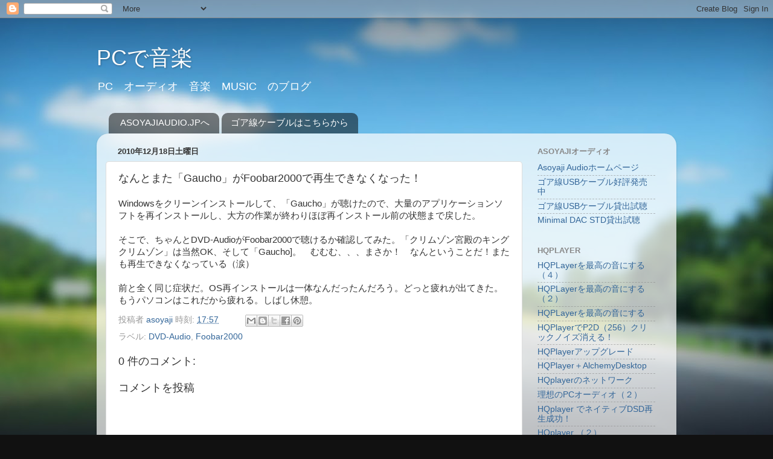

--- FILE ---
content_type: text/html; charset=UTF-8
request_url: http://asoyaji.blogspot.com/2010/12/gauchofoobar2000.html
body_size: 23469
content:
<!DOCTYPE html>
<html class='v2' dir='ltr' lang='ja'>
<head>
<link href='https://www.blogger.com/static/v1/widgets/335934321-css_bundle_v2.css' rel='stylesheet' type='text/css'/>
<meta content='width=1100' name='viewport'/>
<meta content='text/html; charset=UTF-8' http-equiv='Content-Type'/>
<meta content='blogger' name='generator'/>
<link href='http://asoyaji.blogspot.com/favicon.ico' rel='icon' type='image/x-icon'/>
<link href='http://asoyaji.blogspot.com/2010/12/gauchofoobar2000.html' rel='canonical'/>
<link rel="alternate" type="application/atom+xml" title="PCで音楽 - Atom" href="http://asoyaji.blogspot.com/feeds/posts/default" />
<link rel="alternate" type="application/rss+xml" title="PCで音楽 - RSS" href="http://asoyaji.blogspot.com/feeds/posts/default?alt=rss" />
<link rel="service.post" type="application/atom+xml" title="PCで音楽 - Atom" href="https://www.blogger.com/feeds/6192215101606948400/posts/default" />

<link rel="alternate" type="application/atom+xml" title="PCで音楽 - Atom" href="http://asoyaji.blogspot.com/feeds/162348320917224098/comments/default" />
<!--Can't find substitution for tag [blog.ieCssRetrofitLinks]-->
<meta content='http://asoyaji.blogspot.com/2010/12/gauchofoobar2000.html' property='og:url'/>
<meta content='なんとまた「Gaucho」がFoobar2000で再生できなくなった！' property='og:title'/>
<meta content='Windowsをクリーンインストールして、「Gaucho」が聴けたので、大量のアプリケーションソフトを再インストールし、大方の作業が終わりほぼ再インストール前の状態まで戻した。   そこで、ちゃんとDVD-AudioがFoobar2000で聴けるか確認してみた。「クリムゾン宮殿の...' property='og:description'/>
<title>PCで音楽: なんとまた&#12300;Gaucho&#12301;がFoobar2000で再生できなくなった&#65281;</title>
<style id='page-skin-1' type='text/css'><!--
/*-----------------------------------------------
Blogger Template Style
Name:     Picture Window
Designer: Blogger
URL:      www.blogger.com
----------------------------------------------- */
/* Content
----------------------------------------------- */
body {
font: normal normal 15px Arial, Tahoma, Helvetica, FreeSans, sans-serif;
color: #333333;
background: #111111 url(//themes.googleusercontent.com/image?id=1OACCYOE0-eoTRTfsBuX1NMN9nz599ufI1Jh0CggPFA_sK80AGkIr8pLtYRpNUKPmwtEa) repeat-x fixed top center;
}
html body .region-inner {
min-width: 0;
max-width: 100%;
width: auto;
}
.content-outer {
font-size: 90%;
}
a:link {
text-decoration:none;
color: #336699;
}
a:visited {
text-decoration:none;
color: #6699cc;
}
a:hover {
text-decoration:underline;
color: #33aaff;
}
.content-outer {
background: transparent none repeat scroll top left;
-moz-border-radius: 0;
-webkit-border-radius: 0;
-goog-ms-border-radius: 0;
border-radius: 0;
-moz-box-shadow: 0 0 0 rgba(0, 0, 0, .15);
-webkit-box-shadow: 0 0 0 rgba(0, 0, 0, .15);
-goog-ms-box-shadow: 0 0 0 rgba(0, 0, 0, .15);
box-shadow: 0 0 0 rgba(0, 0, 0, .15);
margin: 20px auto;
}
.content-inner {
padding: 0;
}
/* Header
----------------------------------------------- */
.header-outer {
background: transparent none repeat-x scroll top left;
_background-image: none;
color: #ffffff;
-moz-border-radius: 0;
-webkit-border-radius: 0;
-goog-ms-border-radius: 0;
border-radius: 0;
}
.Header img, .Header #header-inner {
-moz-border-radius: 0;
-webkit-border-radius: 0;
-goog-ms-border-radius: 0;
border-radius: 0;
}
.header-inner .Header .titlewrapper,
.header-inner .Header .descriptionwrapper {
padding-left: 0;
padding-right: 0;
}
.Header h1 {
font: normal normal 36px Arial, Tahoma, Helvetica, FreeSans, sans-serif;
text-shadow: 1px 1px 3px rgba(0, 0, 0, 0.3);
}
.Header h1 a {
color: #ffffff;
}
.Header .description {
font-size: 130%;
}
/* Tabs
----------------------------------------------- */
.tabs-inner {
margin: .5em 20px 0;
padding: 0;
}
.tabs-inner .section {
margin: 0;
}
.tabs-inner .widget ul {
padding: 0;
background: transparent none repeat scroll bottom;
-moz-border-radius: 0;
-webkit-border-radius: 0;
-goog-ms-border-radius: 0;
border-radius: 0;
}
.tabs-inner .widget li {
border: none;
}
.tabs-inner .widget li a {
display: inline-block;
padding: .5em 1em;
margin-right: .25em;
color: #ffffff;
font: normal normal 15px Arial, Tahoma, Helvetica, FreeSans, sans-serif;
-moz-border-radius: 10px 10px 0 0;
-webkit-border-top-left-radius: 10px;
-webkit-border-top-right-radius: 10px;
-goog-ms-border-radius: 10px 10px 0 0;
border-radius: 10px 10px 0 0;
background: transparent url(https://resources.blogblog.com/blogblog/data/1kt/transparent/black50.png) repeat scroll top left;
border-right: 1px solid transparent;
}
.tabs-inner .widget li:first-child a {
padding-left: 1.25em;
-moz-border-radius-topleft: 10px;
-moz-border-radius-bottomleft: 0;
-webkit-border-top-left-radius: 10px;
-webkit-border-bottom-left-radius: 0;
-goog-ms-border-top-left-radius: 10px;
-goog-ms-border-bottom-left-radius: 0;
border-top-left-radius: 10px;
border-bottom-left-radius: 0;
}
.tabs-inner .widget li.selected a,
.tabs-inner .widget li a:hover {
position: relative;
z-index: 1;
background: transparent url(https://resources.blogblog.com/blogblog/data/1kt/transparent/white80.png) repeat scroll bottom;
color: #336699;
-moz-box-shadow: 0 0 3px rgba(0, 0, 0, .15);
-webkit-box-shadow: 0 0 3px rgba(0, 0, 0, .15);
-goog-ms-box-shadow: 0 0 3px rgba(0, 0, 0, .15);
box-shadow: 0 0 3px rgba(0, 0, 0, .15);
}
/* Headings
----------------------------------------------- */
h2 {
font: bold normal 13px Arial, Tahoma, Helvetica, FreeSans, sans-serif;
text-transform: uppercase;
color: #888888;
margin: .5em 0;
}
/* Main
----------------------------------------------- */
.main-outer {
background: transparent url(https://resources.blogblog.com/blogblog/data/1kt/transparent/white80.png) repeat scroll top left;
-moz-border-radius: 20px 20px 0 0;
-webkit-border-top-left-radius: 20px;
-webkit-border-top-right-radius: 20px;
-webkit-border-bottom-left-radius: 0;
-webkit-border-bottom-right-radius: 0;
-goog-ms-border-radius: 20px 20px 0 0;
border-radius: 20px 20px 0 0;
-moz-box-shadow: 0 1px 3px rgba(0, 0, 0, .15);
-webkit-box-shadow: 0 1px 3px rgba(0, 0, 0, .15);
-goog-ms-box-shadow: 0 1px 3px rgba(0, 0, 0, .15);
box-shadow: 0 1px 3px rgba(0, 0, 0, .15);
}
.main-inner {
padding: 15px 20px 20px;
}
.main-inner .column-center-inner {
padding: 0 0;
}
.main-inner .column-left-inner {
padding-left: 0;
}
.main-inner .column-right-inner {
padding-right: 0;
}
/* Posts
----------------------------------------------- */
h3.post-title {
margin: 0;
font: normal normal 18px Arial, Tahoma, Helvetica, FreeSans, sans-serif;
}
.comments h4 {
margin: 1em 0 0;
font: normal normal 18px Arial, Tahoma, Helvetica, FreeSans, sans-serif;
}
.date-header span {
color: #333333;
}
.post-outer {
background-color: #ffffff;
border: solid 1px #dddddd;
-moz-border-radius: 5px;
-webkit-border-radius: 5px;
border-radius: 5px;
-goog-ms-border-radius: 5px;
padding: 15px 20px;
margin: 0 -20px 20px;
}
.post-body {
line-height: 1.4;
font-size: 110%;
position: relative;
}
.post-header {
margin: 0 0 1.5em;
color: #999999;
line-height: 1.6;
}
.post-footer {
margin: .5em 0 0;
color: #999999;
line-height: 1.6;
}
#blog-pager {
font-size: 140%
}
#comments .comment-author {
padding-top: 1.5em;
border-top: dashed 1px #ccc;
border-top: dashed 1px rgba(128, 128, 128, .5);
background-position: 0 1.5em;
}
#comments .comment-author:first-child {
padding-top: 0;
border-top: none;
}
.avatar-image-container {
margin: .2em 0 0;
}
/* Comments
----------------------------------------------- */
.comments .comments-content .icon.blog-author {
background-repeat: no-repeat;
background-image: url([data-uri]);
}
.comments .comments-content .loadmore a {
border-top: 1px solid #33aaff;
border-bottom: 1px solid #33aaff;
}
.comments .continue {
border-top: 2px solid #33aaff;
}
/* Widgets
----------------------------------------------- */
.widget ul, .widget #ArchiveList ul.flat {
padding: 0;
list-style: none;
}
.widget ul li, .widget #ArchiveList ul.flat li {
border-top: dashed 1px #ccc;
border-top: dashed 1px rgba(128, 128, 128, .5);
}
.widget ul li:first-child, .widget #ArchiveList ul.flat li:first-child {
border-top: none;
}
.widget .post-body ul {
list-style: disc;
}
.widget .post-body ul li {
border: none;
}
/* Footer
----------------------------------------------- */
.footer-outer {
color:#cccccc;
background: transparent url(https://resources.blogblog.com/blogblog/data/1kt/transparent/black50.png) repeat scroll top left;
-moz-border-radius: 0 0 20px 20px;
-webkit-border-top-left-radius: 0;
-webkit-border-top-right-radius: 0;
-webkit-border-bottom-left-radius: 20px;
-webkit-border-bottom-right-radius: 20px;
-goog-ms-border-radius: 0 0 20px 20px;
border-radius: 0 0 20px 20px;
-moz-box-shadow: 0 1px 3px rgba(0, 0, 0, .15);
-webkit-box-shadow: 0 1px 3px rgba(0, 0, 0, .15);
-goog-ms-box-shadow: 0 1px 3px rgba(0, 0, 0, .15);
box-shadow: 0 1px 3px rgba(0, 0, 0, .15);
}
.footer-inner {
padding: 10px 20px 20px;
}
.footer-outer a {
color: #99ccee;
}
.footer-outer a:visited {
color: #77aaee;
}
.footer-outer a:hover {
color: #33aaff;
}
.footer-outer .widget h2 {
color: #aaaaaa;
}
/* Mobile
----------------------------------------------- */
html body.mobile {
height: auto;
}
html body.mobile {
min-height: 480px;
background-size: 100% auto;
}
.mobile .body-fauxcolumn-outer {
background: transparent none repeat scroll top left;
}
html .mobile .mobile-date-outer, html .mobile .blog-pager {
border-bottom: none;
background: transparent url(https://resources.blogblog.com/blogblog/data/1kt/transparent/white80.png) repeat scroll top left;
margin-bottom: 10px;
}
.mobile .date-outer {
background: transparent url(https://resources.blogblog.com/blogblog/data/1kt/transparent/white80.png) repeat scroll top left;
}
.mobile .header-outer, .mobile .main-outer,
.mobile .post-outer, .mobile .footer-outer {
-moz-border-radius: 0;
-webkit-border-radius: 0;
-goog-ms-border-radius: 0;
border-radius: 0;
}
.mobile .content-outer,
.mobile .main-outer,
.mobile .post-outer {
background: inherit;
border: none;
}
.mobile .content-outer {
font-size: 100%;
}
.mobile-link-button {
background-color: #336699;
}
.mobile-link-button a:link, .mobile-link-button a:visited {
color: #ffffff;
}
.mobile-index-contents {
color: #333333;
}
.mobile .tabs-inner .PageList .widget-content {
background: transparent url(https://resources.blogblog.com/blogblog/data/1kt/transparent/white80.png) repeat scroll bottom;
color: #336699;
}
.mobile .tabs-inner .PageList .widget-content .pagelist-arrow {
border-left: 1px solid transparent;
}

--></style>
<style id='template-skin-1' type='text/css'><!--
body {
min-width: 960px;
}
.content-outer, .content-fauxcolumn-outer, .region-inner {
min-width: 960px;
max-width: 960px;
_width: 960px;
}
.main-inner .columns {
padding-left: 0px;
padding-right: 240px;
}
.main-inner .fauxcolumn-center-outer {
left: 0px;
right: 240px;
/* IE6 does not respect left and right together */
_width: expression(this.parentNode.offsetWidth -
parseInt("0px") -
parseInt("240px") + 'px');
}
.main-inner .fauxcolumn-left-outer {
width: 0px;
}
.main-inner .fauxcolumn-right-outer {
width: 240px;
}
.main-inner .column-left-outer {
width: 0px;
right: 100%;
margin-left: -0px;
}
.main-inner .column-right-outer {
width: 240px;
margin-right: -240px;
}
#layout {
min-width: 0;
}
#layout .content-outer {
min-width: 0;
width: 800px;
}
#layout .region-inner {
min-width: 0;
width: auto;
}
body#layout div.add_widget {
padding: 8px;
}
body#layout div.add_widget a {
margin-left: 32px;
}
--></style>
<style>
    body {background-image:url(\/\/themes.googleusercontent.com\/image?id=1OACCYOE0-eoTRTfsBuX1NMN9nz599ufI1Jh0CggPFA_sK80AGkIr8pLtYRpNUKPmwtEa);}
    
@media (max-width: 200px) { body {background-image:url(\/\/themes.googleusercontent.com\/image?id=1OACCYOE0-eoTRTfsBuX1NMN9nz599ufI1Jh0CggPFA_sK80AGkIr8pLtYRpNUKPmwtEa&options=w200);}}
@media (max-width: 400px) and (min-width: 201px) { body {background-image:url(\/\/themes.googleusercontent.com\/image?id=1OACCYOE0-eoTRTfsBuX1NMN9nz599ufI1Jh0CggPFA_sK80AGkIr8pLtYRpNUKPmwtEa&options=w400);}}
@media (max-width: 800px) and (min-width: 401px) { body {background-image:url(\/\/themes.googleusercontent.com\/image?id=1OACCYOE0-eoTRTfsBuX1NMN9nz599ufI1Jh0CggPFA_sK80AGkIr8pLtYRpNUKPmwtEa&options=w800);}}
@media (max-width: 1200px) and (min-width: 801px) { body {background-image:url(\/\/themes.googleusercontent.com\/image?id=1OACCYOE0-eoTRTfsBuX1NMN9nz599ufI1Jh0CggPFA_sK80AGkIr8pLtYRpNUKPmwtEa&options=w1200);}}
/* Last tag covers anything over one higher than the previous max-size cap. */
@media (min-width: 1201px) { body {background-image:url(\/\/themes.googleusercontent.com\/image?id=1OACCYOE0-eoTRTfsBuX1NMN9nz599ufI1Jh0CggPFA_sK80AGkIr8pLtYRpNUKPmwtEa&options=w1600);}}
  </style>
<link href='https://www.blogger.com/dyn-css/authorization.css?targetBlogID=6192215101606948400&amp;zx=61e3b351-7fb6-4f4b-b7a0-6bddce2f52c9' media='none' onload='if(media!=&#39;all&#39;)media=&#39;all&#39;' rel='stylesheet'/><noscript><link href='https://www.blogger.com/dyn-css/authorization.css?targetBlogID=6192215101606948400&amp;zx=61e3b351-7fb6-4f4b-b7a0-6bddce2f52c9' rel='stylesheet'/></noscript>
<meta name='google-adsense-platform-account' content='ca-host-pub-1556223355139109'/>
<meta name='google-adsense-platform-domain' content='blogspot.com'/>

</head>
<body class='loading variant-open'>
<div class='navbar section' id='navbar' name='Navbar'><div class='widget Navbar' data-version='1' id='Navbar1'><script type="text/javascript">
    function setAttributeOnload(object, attribute, val) {
      if(window.addEventListener) {
        window.addEventListener('load',
          function(){ object[attribute] = val; }, false);
      } else {
        window.attachEvent('onload', function(){ object[attribute] = val; });
      }
    }
  </script>
<div id="navbar-iframe-container"></div>
<script type="text/javascript" src="https://apis.google.com/js/platform.js"></script>
<script type="text/javascript">
      gapi.load("gapi.iframes:gapi.iframes.style.bubble", function() {
        if (gapi.iframes && gapi.iframes.getContext) {
          gapi.iframes.getContext().openChild({
              url: 'https://www.blogger.com/navbar/6192215101606948400?po\x3d162348320917224098\x26origin\x3dhttp://asoyaji.blogspot.com',
              where: document.getElementById("navbar-iframe-container"),
              id: "navbar-iframe"
          });
        }
      });
    </script><script type="text/javascript">
(function() {
var script = document.createElement('script');
script.type = 'text/javascript';
script.src = '//pagead2.googlesyndication.com/pagead/js/google_top_exp.js';
var head = document.getElementsByTagName('head')[0];
if (head) {
head.appendChild(script);
}})();
</script>
</div></div>
<div class='body-fauxcolumns'>
<div class='fauxcolumn-outer body-fauxcolumn-outer'>
<div class='cap-top'>
<div class='cap-left'></div>
<div class='cap-right'></div>
</div>
<div class='fauxborder-left'>
<div class='fauxborder-right'></div>
<div class='fauxcolumn-inner'>
</div>
</div>
<div class='cap-bottom'>
<div class='cap-left'></div>
<div class='cap-right'></div>
</div>
</div>
</div>
<div class='content'>
<div class='content-fauxcolumns'>
<div class='fauxcolumn-outer content-fauxcolumn-outer'>
<div class='cap-top'>
<div class='cap-left'></div>
<div class='cap-right'></div>
</div>
<div class='fauxborder-left'>
<div class='fauxborder-right'></div>
<div class='fauxcolumn-inner'>
</div>
</div>
<div class='cap-bottom'>
<div class='cap-left'></div>
<div class='cap-right'></div>
</div>
</div>
</div>
<div class='content-outer'>
<div class='content-cap-top cap-top'>
<div class='cap-left'></div>
<div class='cap-right'></div>
</div>
<div class='fauxborder-left content-fauxborder-left'>
<div class='fauxborder-right content-fauxborder-right'></div>
<div class='content-inner'>
<header>
<div class='header-outer'>
<div class='header-cap-top cap-top'>
<div class='cap-left'></div>
<div class='cap-right'></div>
</div>
<div class='fauxborder-left header-fauxborder-left'>
<div class='fauxborder-right header-fauxborder-right'></div>
<div class='region-inner header-inner'>
<div class='header section' id='header' name='ヘッダー'><div class='widget Header' data-version='1' id='Header1'>
<div id='header-inner'>
<div class='titlewrapper'>
<h1 class='title'>
<a href='http://asoyaji.blogspot.com/'>
PCで音楽
</a>
</h1>
</div>
<div class='descriptionwrapper'>
<p class='description'><span>PC&#12288;オーディオ&#12288;音楽&#12288;MUSIC&#12288;のブログ</span></p>
</div>
</div>
</div></div>
</div>
</div>
<div class='header-cap-bottom cap-bottom'>
<div class='cap-left'></div>
<div class='cap-right'></div>
</div>
</div>
</header>
<div class='tabs-outer'>
<div class='tabs-cap-top cap-top'>
<div class='cap-left'></div>
<div class='cap-right'></div>
</div>
<div class='fauxborder-left tabs-fauxborder-left'>
<div class='fauxborder-right tabs-fauxborder-right'></div>
<div class='region-inner tabs-inner'>
<div class='tabs section' id='crosscol' name='Cross-Column'><div class='widget LinkList' data-version='1' id='LinkList14'>
<h2>ASOYAJIオーディオ</h2>
<div class='widget-content'>
<ul>
<li><a href='http://www.asoyajiaudio.jp/'>ASOYAJIAUDIO.JPへ</a></li>
<li><a href='http://www.asoyajiaudio.jp/'>ゴア線ケーブルはこちらから</a></li>
</ul>
<div class='clear'></div>
</div>
</div></div>
<div class='tabs no-items section' id='crosscol-overflow' name='Cross-Column 2'></div>
</div>
</div>
<div class='tabs-cap-bottom cap-bottom'>
<div class='cap-left'></div>
<div class='cap-right'></div>
</div>
</div>
<div class='main-outer'>
<div class='main-cap-top cap-top'>
<div class='cap-left'></div>
<div class='cap-right'></div>
</div>
<div class='fauxborder-left main-fauxborder-left'>
<div class='fauxborder-right main-fauxborder-right'></div>
<div class='region-inner main-inner'>
<div class='columns fauxcolumns'>
<div class='fauxcolumn-outer fauxcolumn-center-outer'>
<div class='cap-top'>
<div class='cap-left'></div>
<div class='cap-right'></div>
</div>
<div class='fauxborder-left'>
<div class='fauxborder-right'></div>
<div class='fauxcolumn-inner'>
</div>
</div>
<div class='cap-bottom'>
<div class='cap-left'></div>
<div class='cap-right'></div>
</div>
</div>
<div class='fauxcolumn-outer fauxcolumn-left-outer'>
<div class='cap-top'>
<div class='cap-left'></div>
<div class='cap-right'></div>
</div>
<div class='fauxborder-left'>
<div class='fauxborder-right'></div>
<div class='fauxcolumn-inner'>
</div>
</div>
<div class='cap-bottom'>
<div class='cap-left'></div>
<div class='cap-right'></div>
</div>
</div>
<div class='fauxcolumn-outer fauxcolumn-right-outer'>
<div class='cap-top'>
<div class='cap-left'></div>
<div class='cap-right'></div>
</div>
<div class='fauxborder-left'>
<div class='fauxborder-right'></div>
<div class='fauxcolumn-inner'>
</div>
</div>
<div class='cap-bottom'>
<div class='cap-left'></div>
<div class='cap-right'></div>
</div>
</div>
<!-- corrects IE6 width calculation -->
<div class='columns-inner'>
<div class='column-center-outer'>
<div class='column-center-inner'>
<div class='main section' id='main' name='メイン'><div class='widget Blog' data-version='1' id='Blog1'>
<div class='blog-posts hfeed'>

          <div class="date-outer">
        
<h2 class='date-header'><span>2010年12月18日土曜日</span></h2>

          <div class="date-posts">
        
<div class='post-outer'>
<div class='post hentry uncustomized-post-template' itemprop='blogPost' itemscope='itemscope' itemtype='http://schema.org/BlogPosting'>
<meta content='6192215101606948400' itemprop='blogId'/>
<meta content='162348320917224098' itemprop='postId'/>
<a name='162348320917224098'></a>
<h3 class='post-title entry-title' itemprop='name'>
なんとまた&#12300;Gaucho&#12301;がFoobar2000で再生できなくなった&#65281;
</h3>
<div class='post-header'>
<div class='post-header-line-1'></div>
</div>
<div class='post-body entry-content' id='post-body-162348320917224098' itemprop='description articleBody'>
Windowsをクリーンインストールして&#12289;&#12300;Gaucho&#12301;が聴けたので&#12289;大量のアプリケーションソフトを再インストールし&#12289;大方の作業が終わりほぼ再インストール前の状態まで戻した&#12290;<br />
<br />
そこで&#12289;ちゃんとDVD-AudioがFoobar2000で聴けるか確認してみた&#12290;&#12300;クリムゾン宮殿のキングクリムゾン&#12301;は当然OK&#12289;そして&#12300;Gaucho]&#12290;&#12288;むむむ&#12289;&#12289;&#12289;まさか&#65281;&#12288;なんということだ&#65281;またも再生できなくなっている&#65288;涙&#65289;&#12288;<br />
<br />
前と全く同じ症状だ&#12290;OS再インストールは一体なんだったんだろう&#12290;どっと疲れが出てきた&#12290;もうパソコンはこれだから疲れる&#12290;しばし休憩&#12290;
<div style='clear: both;'></div>
</div>
<div class='post-footer'>
<div class='post-footer-line post-footer-line-1'>
<span class='post-author vcard'>
投稿者
<span class='fn' itemprop='author' itemscope='itemscope' itemtype='http://schema.org/Person'>
<meta content='https://www.blogger.com/profile/15908268374065444284' itemprop='url'/>
<a class='g-profile' href='https://www.blogger.com/profile/15908268374065444284' rel='author' title='author profile'>
<span itemprop='name'>asoyaji</span>
</a>
</span>
</span>
<span class='post-timestamp'>
時刻:
<meta content='http://asoyaji.blogspot.com/2010/12/gauchofoobar2000.html' itemprop='url'/>
<a class='timestamp-link' href='http://asoyaji.blogspot.com/2010/12/gauchofoobar2000.html' rel='bookmark' title='permanent link'><abbr class='published' itemprop='datePublished' title='2010-12-18T17:57:00+09:00'>17:57</abbr></a>
</span>
<span class='post-comment-link'>
</span>
<span class='post-icons'>
<span class='item-control blog-admin pid-1068300923'>
<a href='https://www.blogger.com/post-edit.g?blogID=6192215101606948400&postID=162348320917224098&from=pencil' title='投稿を編集'>
<img alt='' class='icon-action' height='18' src='https://resources.blogblog.com/img/icon18_edit_allbkg.gif' width='18'/>
</a>
</span>
</span>
<div class='post-share-buttons goog-inline-block'>
<a class='goog-inline-block share-button sb-email' href='https://www.blogger.com/share-post.g?blogID=6192215101606948400&postID=162348320917224098&target=email' target='_blank' title='メールで送信'><span class='share-button-link-text'>メールで送信</span></a><a class='goog-inline-block share-button sb-blog' href='https://www.blogger.com/share-post.g?blogID=6192215101606948400&postID=162348320917224098&target=blog' onclick='window.open(this.href, "_blank", "height=270,width=475"); return false;' target='_blank' title='BlogThis!'><span class='share-button-link-text'>BlogThis!</span></a><a class='goog-inline-block share-button sb-twitter' href='https://www.blogger.com/share-post.g?blogID=6192215101606948400&postID=162348320917224098&target=twitter' target='_blank' title='X で共有'><span class='share-button-link-text'>X で共有</span></a><a class='goog-inline-block share-button sb-facebook' href='https://www.blogger.com/share-post.g?blogID=6192215101606948400&postID=162348320917224098&target=facebook' onclick='window.open(this.href, "_blank", "height=430,width=640"); return false;' target='_blank' title='Facebook で共有する'><span class='share-button-link-text'>Facebook で共有する</span></a><a class='goog-inline-block share-button sb-pinterest' href='https://www.blogger.com/share-post.g?blogID=6192215101606948400&postID=162348320917224098&target=pinterest' target='_blank' title='Pinterest に共有'><span class='share-button-link-text'>Pinterest に共有</span></a>
</div>
</div>
<div class='post-footer-line post-footer-line-2'>
<span class='post-labels'>
ラベル:
<a href='http://asoyaji.blogspot.com/search/label/DVD-Audio' rel='tag'>DVD-Audio</a>,
<a href='http://asoyaji.blogspot.com/search/label/Foobar2000' rel='tag'>Foobar2000</a>
</span>
</div>
<div class='post-footer-line post-footer-line-3'>
<span class='post-location'>
</span>
</div>
</div>
</div>
<div class='comments' id='comments'>
<a name='comments'></a>
<h4>0 件のコメント:</h4>
<div id='Blog1_comments-block-wrapper'>
<dl class='avatar-comment-indent' id='comments-block'>
</dl>
</div>
<p class='comment-footer'>
<div class='comment-form'>
<a name='comment-form'></a>
<h4 id='comment-post-message'>コメントを投稿</h4>
<p>
</p>
<a href='https://www.blogger.com/comment/frame/6192215101606948400?po=162348320917224098&hl=ja&saa=85391&origin=http://asoyaji.blogspot.com' id='comment-editor-src'></a>
<iframe allowtransparency='true' class='blogger-iframe-colorize blogger-comment-from-post' frameborder='0' height='410px' id='comment-editor' name='comment-editor' src='' width='100%'></iframe>
<script src='https://www.blogger.com/static/v1/jsbin/2830521187-comment_from_post_iframe.js' type='text/javascript'></script>
<script type='text/javascript'>
      BLOG_CMT_createIframe('https://www.blogger.com/rpc_relay.html');
    </script>
</div>
</p>
</div>
</div>

        </div></div>
      
</div>
<div class='blog-pager' id='blog-pager'>
<span id='blog-pager-newer-link'>
<a class='blog-pager-newer-link' href='http://asoyaji.blogspot.com/2010/12/blog-post.html' id='Blog1_blog-pager-newer-link' title='次の投稿'>次の投稿</a>
</span>
<span id='blog-pager-older-link'>
<a class='blog-pager-older-link' href='http://asoyaji.blogspot.com/2010/12/dvd-audiofoobar2000.html' id='Blog1_blog-pager-older-link' title='前の投稿'>前の投稿</a>
</span>
<a class='home-link' href='http://asoyaji.blogspot.com/'>ホーム</a>
</div>
<div class='clear'></div>
<div class='post-feeds'>
<div class='feed-links'>
登録:
<a class='feed-link' href='http://asoyaji.blogspot.com/feeds/162348320917224098/comments/default' target='_blank' type='application/atom+xml'>コメントの投稿 (Atom)</a>
</div>
</div>
</div></div>
</div>
</div>
<div class='column-left-outer'>
<div class='column-left-inner'>
<aside>
</aside>
</div>
</div>
<div class='column-right-outer'>
<div class='column-right-inner'>
<aside>
<div class='sidebar section' id='sidebar-right-1'><div class='widget LinkList' data-version='1' id='LinkList6'>
<h2>ASOYAJIオーディオ</h2>
<div class='widget-content'>
<ul>
<li><a href='http://www.asoyajiaudio.jp/'>Asoyaji Audioホームページ</a></li>
<li><a href='http://asoyajiaudio.jp/usb.html'>ゴア線USBケーブル好評発売中</a></li>
<li><a href='http://asoyajiaudio.jp/usb.html'>ゴア線USBケーブル貸出試聴</a></li>
<li><a href='http://asoyajiaudio.jp/std.html'>Minimal DAC STD貸出試聴</a></li>
</ul>
<div class='clear'></div>
</div>
</div><div class='widget LinkList' data-version='1' id='LinkList10'>
<h2>HQplayer</h2>
<div class='widget-content'>
<ul>
<li><a href='https://asoyaji.blogspot.com/2020/03/hqplayer_10.html'>HQPLayerを最高の音にする&#65288;４&#65289;</a></li>
<li><a href='https://asoyaji.blogspot.com/2020/02/hqplayer_29.html'>HQPLayerを最高の音にする&#65288;２&#65289;</a></li>
<li><a href='https://asoyaji.blogspot.com/2020/01/hqplayer.html'>HQPLayerを最高の音にする</a></li>
<li><a href='https://asoyaji.blogspot.com/2019/06/hqplayerdsd256.html'>HQPlayerでP2D&#65288;256&#65289;クリックノイズ消える&#65281;</a></li>
<li><a href='https://asoyaji.blogspot.com/2019/06/hqplayer.html'>HQPlayerアップグレード</a></li>
<li><a href='https://asoyaji.blogspot.com/2019/06/alchemy-desktophqplayer.html'>HQPlayer&#65291;AlchemyDesktop</a></li>
<li><a href='https://asoyaji.blogspot.com/2019/05/hqplayer.html'>HQplayerのネットワーク</a></li>
<li><a href='https://asoyaji.blogspot.com/2012/07/pc_28.html'>理想のPCオーディオ&#65288;２&#65289;</a></li>
<li><a href='https://asoyaji.blogspot.com/2012/02/hqplayer-dsd.html'>HQplayer でネイティブDSD再生成功&#65281;</a></li>
<li><a href='https://asoyaji.blogspot.com/2010/10/hqplayer_14.html'>HQplayer &#65288;２&#65289;</a></li>
<li><a href='https://asoyaji.blogspot.com/2010/10/hqplayer.html'>HQplayer</a></li>
</ul>
<div class='clear'></div>
</div>
</div><div class='widget LinkList' data-version='1' id='LinkList15'>
<h2>Audirvana</h2>
<div class='widget-content'>
<ul>
<li><a href='https://asoyaji.blogspot.com/2019/10/audirvana.html'>Audirvana</a></li>
</ul>
<div class='clear'></div>
</div>
</div><div class='widget LinkList' data-version='1' id='LinkList4'>
<h2>Daphile</h2>
<div class='widget-content'>
<ul>
<li><a href='https://asoyaji.blogspot.com/2019/07/daphile_23.html'>Daphileがコントロールポイントに</a></li>
<li><a href='https://asoyaji.blogspot.com/2019/07/daphilesd.html'>DaphileをSDカードとAPUで起動する</a></li>
<li><a href='https://asoyaji.blogspot.com/2019/07/daphile.html'>Daphileのメディアサーバー化</a></li>
<li><a href='https://asoyaji.blogspot.com/2019/06/dphile-cd-rip.html'>Daphile でCD-RIP</a></li>
<li><a href='https://asoyaji.blogspot.com/2019/06/daphile-usb.html'>Daphile USBメモリ駆動</a></li>
<li><a href='https://asoyaji.blogspot.com/2019/06/daphile-youtube.html'>Daphile でYouTube</a></li>
<li><a href='https://asoyaji.blogspot.com/2019/06/daphile.html'>Daphile&#12288;驚きの高音質&#12288;</a></li>
</ul>
<div class='clear'></div>
</div>
</div><div class='widget LinkList' data-version='1' id='LinkList13'>
<h2>TuneBrowser</h2>
<div class='widget-content'>
<ul>
<li><a href='http://asoyaji.blogspot.com/2019/08/tunebrowser.html'>あらためてTuneBrowser</a></li>
<li><a href='https://asoyaji.blogspot.com/2019/06/tunebrowser.html'>TuneBrowser</a></li>
</ul>
<div class='clear'></div>
</div>
</div><div class='widget LinkList' data-version='1' id='LinkList12'>
<h2>JPLAY</h2>
<div class='widget-content'>
<ul>
<li><a href='https://asoyaji.blogspot.com/2019/03/jplay-femto.html'>ネットワークオーディオ３&#12288;JPLAY FEMTO</a></li>
<li><a href='https://asoyaji.blogspot.com/2017/05/jplayguidaclink700.html'>JPLAYデュアル導入&#65288;GUIモード完全版&#12289;DACLink700&#65289;</a></li>
<li><a href='http://asoyaji.blogspot.com/2019/09/jplay.html'>JPLAY最強の構成</a></li>
<li><a href='https://asoyaji.blogspot.com/2016/12/jplay.html'>JPLAYの接続いろいろ</a></li>
<li><a href='https://asoyaji.blogspot.com/2017/02/jplay-daclink700hz.html'>JPLAY トリプル - DACLink700Hz の設定</a></li>
<li><a href='https://asoyaji.blogspot.com/2016/11/raspijplaynas_18.html'>RaspiをJPLAYのNASにする&#65288;２&#65289;</a></li>
<li><a href='https://asoyaji.blogspot.com/2016/11/raspijplaynas.html'>RaspiをJPLAYのNASにする</a></li>
<li><a href='https://asoyaji.blogspot.com/2016/11/jplaylightmpd.html'>JPLAYとLightmpdを使い分ける</a></li>
<li><a href='https://asoyaji.blogspot.com/2016/09/jriver-jplay.html'>JRIVER - JPLAY</a></li>
<li><a href='https://asoyaji.blogspot.com/2016/09/jplay-settings.html'>JPLAY Settings</a></li>
<li><a href='https://asoyaji.blogspot.com/2016/04/jplaystreamer.html'>JPLAYStreamer</a></li>
<li><a href='https://asoyaji.blogspot.com/2016/04/jplay.html'>JPLAY奮闘記</a></li>
</ul>
<div class='clear'></div>
</div>
</div><div class='widget LinkList' data-version='1' id='LinkList5'>
<h2>LightMPD</h2>
<div class='widget-content'>
<ul>
<li><a href='https://asoyaji.blogspot.com/2019/07/lightmpd-upnpgw.html'>LightMPD&#65288;upnpgw&#65289;を スタンドアローンで</a></li>
<li><a href='http://asoyaji.blogspot.jp/2016/11/lightmpdupnp.html'>LightMPD_Upnpアダプター完成</a></li>
<li><a href='kazooがlightmpd/upnpに対応！'>kazooがlightmpd/upnpに対応&#65281;</a></li>
<li><a href='https://asoyaji.blogspot.com/2016/11/upp-apu1raspi2.html'>UPｎPアダプター apu1+Raspi2</a></li>
<li><a href='http://asoyaji.blogspot.jp/2016/10/upp.html'>UPｎPアダプターの設定</a></li>
<li><a href='https://asoyaji.blogspot.com/2016/10/unpnjriver.html'>UPNPアダプター&#65291;JRIVER</a></li>
<li><a href='https://asoyaji.blogspot.com/2016/10/upnp.html'>UPnPアダプターを試す</a></li>
<li><a href='https://asoyaji.blogspot.com/2016/10/lightmpdupnpgw.html'>LightMPD/upnpgwを試す</a></li>
</ul>
<div class='clear'></div>
</div>
</div><div class='widget LinkList' data-version='1' id='LinkList11'>
<h2>JRMC</h2>
<div class='widget-content'>
<ul>
<li><a href='https://asoyaji.blogspot.com/2019/03/jrmc.html'>ネットワークオーディオ２&#12288;JRMC</a></li>
<li><a href='https://asoyaji.blogspot.com/2012/04/jrmcdsd.html'>JRMCでもDSDネイティブ再生に成功&#65281;</a></li>
<li><a href='https://asoyaji.blogspot.com/2012/02/jriver-media-centerdsd.html'>J.River Media Center&#12288;でネイティブDSD再生&#65311;</a></li>
<li><a href='https://asoyaji.blogspot.com/2011/04/jrmcdrmqueen.html'>JRMC&#12288;で&#12288;DRM付きQueenが聴ける&#65281;</a></li>
<li><a href='https://asoyaji.blogspot.com/2010/11/jrmediacenterd-albums.html'>J.R.Media.Center&#12288;の&#12288;３D Albums は凄い&#65281;</a></li>
<li><a href='https://asoyaji.blogspot.com/2010/11/jrmc_13.html'>JRMCのリッピング機能は凄い&#65281;</a></li>
<li><a href='https://asoyaji.blogspot.com/2010/11/jrmclinn-record24bit96khz6chflac.html'>JRMCで&#12288;LINN RECORDの24bit/96kHz/&#12304;6ch&#12305;/Flacを聴く</a></li>
<li><a href='https://asoyaji.blogspot.com/2010/11/jrmc.html'>結局&#12289;J.R.M.C.にしました</a></li>
<li><a href='https://asoyaji.blogspot.com/2010/10/jriver-media-centerzone.html'>J.River Media Center&#65288;２&#65289;ZONE</a></li>
<li><a href='https://asoyaji.blogspot.com/2010/10/jriver-media-center.html'>J.River Media Center</a></li>
</ul>
<div class='clear'></div>
</div>
</div><div class='widget LinkList' data-version='1' id='LinkList9'>
<h2>その他</h2>
<div class='widget-content'>
<ul>
<li><a href='https://asoyaji.blogspot.com/2019/07/pc.html'>最近のPCオーディオ再生ソフト</a></li>
<li><a href='https://asoyaji.blogspot.com/2019/03/roon.html'>roon</a></li>
<li><a href='https://asoyaji.blogspot.com/2019/07/ubuntu-studio-pc.html'>Ubuntu Studio PCオーディオ版</a></li>
<li><a href='https://asoyaji.blogspot.com/2019/07/ubuntu-audacious.html'>Ubuntu Audacious</a></li>
</ul>
<div class='clear'></div>
</div>
</div><div class='widget LinkList' data-version='1' id='LinkList2'>
<h2>VoyageMPD</h2>
<div class='widget-content'>
<ul>
<li><a href='http://asoyaji.blogspot.jp/2012/12/cubox.html'>Cubox&#12288;を簡単に使ってみる</a></li>
<li><a href='http://asoyaji.blogspot.com/2011/11/voyagempdalix.html'>VoyageMPD&#12288;ALIXへのインストール</a></li>
<li><a href='http://asoyaji.blogspot.com/2011/07/voyagempd075.html'>VoyageMPDが0.75にバージョンアップ&#65281;</a></li>
<li><a href='http://asoyaji.blogspot.com/2011/05/mpd-0170_16.html'>MPD 0.17.0 へのバージョンアップとチューニングについて</a></li>
<li><a href='http://asoyaji.blogspot.com/2011/04/voyagempdhdd.html'>VoyageMPD&#12288;HDDフォーマットとマウント</a></li>
<li><a href='http://asoyaji.blogspot.com/2011/03/voyagempd.html'>VoyageMPD のまとめ&#8545;</a></li>
<li><a href='http://asoyaji.blogspot.com/2011/03/voyagempd-votagempd.html'>VoyageMPD のまとめ&#8544;</a></li>
<li><a href='http://asoyaji.blogspot.com/2011/01/voyage-mpd-2011122_25.html'>Voyage MPD のインストール&#12539;設定&#65288;備忘録&#12289;2011.1.22&#65289;</a></li>
</ul>
<div class='clear'></div>
</div>
</div><div class='widget LinkList' data-version='1' id='LinkList8'>
<h2>AsoyajiAudio試聴記</h2>
<div class='widget-content'>
<ul>
<li><a href='http://community.phileweb.com/mypage/entry/3111/201701/54439/#cmTop'>Harubaruさん２</a></li>
<li><a href='http://community.phileweb.com/mypage/entry/3111/20161209/53896/'>Harubaruさん１</a></li>
<li><a href='http://hyper-pc-audio.blogspot.jp/2017/04/asoyaji-dac.html'>Himaさん</a></li>
</ul>
<div class='clear'></div>
</div>
</div><div class='widget LinkList' data-version='1' id='LinkList7'>
<h2>わが家への訪問記</h2>
<div class='widget-content'>
<ul>
<li><a href='http://hyper-pc-audio.blogspot.jp/'>himaさん</a></li>
<li><a href='http://community.phileweb.com/mypage/entry/2408/20170905/56842/'>ベルウッドさん</a></li>
<li><a href='http://community.phileweb.com/mypage/entry/4656/20170814/56629/'>naoさん</a></li>
<li><a href='http://community.phileweb.com/mypage/entry/4801/20170529/55907/'>70-G3さん</a></li>
<li><a href='http://community.phileweb.com/mypage/entry/2027/20170508/55679/'>いたちょうさん</a></li>
<li><a href='http://community.phileweb.com/mypage/entry/4423/20170206/54685/'>MFさん</a></li>
<li><a href='http://community.phileweb.com/mypage/entry/4638/20160921/52890/'>ラデマルさん</a></li>
</ul>
<div class='clear'></div>
</div>
</div><div class='widget LinkList' data-version='1' id='LinkList3'>
<h2>ファインメット&#65288;お勧めです&#65281;&#65289;</h2>
<div class='widget-content'>
<ul>
<li><a href='https://samizuacoustics.com/'>ファインメットワールド</a></li>
<li><a href='http://tackbon.ldblog.jp/archives/52329648.html'>新大陸への誘い&#12288;ファインメット関連</a></li>
</ul>
<div class='clear'></div>
</div>
</div><div class='widget BlogList' data-version='1' id='BlogList1'>
<h2 class='title'>マイブログ リスト</h2>
<div class='widget-content'>
<div class='blog-list-container' id='BlogList1_container'>
<ul id='BlogList1_blogs'>
<li style='display: block;'>
<div class='blog-icon'>
<img data-lateloadsrc='https://lh3.googleusercontent.com/blogger_img_proxy/AEn0k_sk0bc_5w1EF3CIotSgksBbUI0dEs6TBhvs-4TDyZFxv_fPbMOkhaZIB2sLwkvgGH745HpAUMb48cQk3ydEnoJn0KB5SlX2AuA=s16-w16-h16' height='16' width='16'/>
</div>
<div class='blog-content'>
<div class='blog-title'>
<a href='http://okamoto1.exblog.jp' target='_blank'>
Studio Okamoto の 徒然日記</a>
</div>
<div class='item-content'>
</div>
</div>
<div style='clear: both;'></div>
</li>
<li style='display: block;'>
<div class='blog-icon'>
<img data-lateloadsrc='https://lh3.googleusercontent.com/blogger_img_proxy/AEn0k_uVCt4IZwm5m9SAtVgk6GoIpIA-dIDhhqQ4qflpTrglOGByRCemKc5ANymgATl1PK-kHrNfB1YQLaH1iXHjUWmMidNNda_deaG7eQ=s16-w16-h16' height='16' width='16'/>
</div>
<div class='blog-content'>
<div class='blog-title'>
<a href='https://samizuacoustics.com/feed/' target='_blank'>
さみず音響</a>
</div>
<div class='item-content'>
</div>
</div>
<div style='clear: both;'></div>
</li>
<li style='display: block;'>
<div class='blog-icon'>
<img data-lateloadsrc='https://lh3.googleusercontent.com/blogger_img_proxy/AEn0k_vzGt-aUKTctxmbXyKo0SdEyuJ_5P39MGu29WAuvi8KQlvQ_LAAK7oa-eO7Ht_AMkD5w1P4uhV8JBqItRBTgS2XHFXsRAlKyoTtyA=s16-w16-h16' height='16' width='16'/>
</div>
<div class='blog-content'>
<div class='blog-title'>
<a href='http://kubotayo.web.fc2.com/' target='_blank'>
みすず工房</a>
</div>
<div class='item-content'>
</div>
</div>
<div style='clear: both;'></div>
</li>
<li style='display: block;'>
<div class='blog-icon'>
<img data-lateloadsrc='https://lh3.googleusercontent.com/blogger_img_proxy/AEn0k_sOxjyhIG7lsjzJ-BykbgTsk6vr4atVYv5b4FKhEePwY3CttWxJz4y9YAWRsP6uMYgSYr3X5_RXm3BQ4lQIdFksyg=s16-w16-h16' height='16' width='16'/>
</div>
<div class='blog-content'>
<div class='blog-title'>
<a href='http://yanasoft.jp/' target='_blank'>
ヤナソフトのホームページ</a>
</div>
<div class='item-content'>
</div>
</div>
<div style='clear: both;'></div>
</li>
<li style='display: block;'>
<div class='blog-icon'>
<img data-lateloadsrc='https://lh3.googleusercontent.com/blogger_img_proxy/AEn0k_ud2klPKqD96Nndku1YEpr-JPbmU5x_liDQga_N4BPKQGJ1PiwI3jjWxpjze5rIBpWjjsRW_A_dY83FpqAufwYOwi8wllMoJxUmrQ=s16-w16-h16' height='16' width='16'/>
</div>
<div class='blog-content'>
<div class='blog-title'>
<a href='https://zx900a.blogspot.com/' target='_blank'>
今更１２４２</a>
</div>
<div class='item-content'>
</div>
</div>
<div style='clear: both;'></div>
</li>
<li style='display: block;'>
<div class='blog-icon'>
<img data-lateloadsrc='https://lh3.googleusercontent.com/blogger_img_proxy/AEn0k_vUhcy3cOWSYxesfevz1i4TxlW9qQn_gXPFzGEZXOr2UeK2hyA_mq09Cv5FNZAiZhIKOa3epU3DfszRkGpjtrMEQ6OfDW78YQ=s16-w16-h16' height='16' width='16'/>
</div>
<div class='blog-content'>
<div class='blog-title'>
<a href='http://tackbon.ldblog.jp/' target='_blank'>
新大陸への誘い</a>
</div>
<div class='item-content'>
</div>
</div>
<div style='clear: both;'></div>
</li>
<li style='display: block;'>
<div class='blog-icon'>
<img data-lateloadsrc='https://lh3.googleusercontent.com/blogger_img_proxy/AEn0k_uwxIkjzhF4YUnRMrR7yhK7gs1Wm0VouduEc9q4muasc0f6cfK0aMAh5v991osNvI1XvfBREpZGkhbDtPq4uDGPabdnuztLZNjGFiTyuCXYaA=s16-w16-h16' height='16' width='16'/>
</div>
<div class='blog-content'>
<div class='blog-title'>
<a href='http://hyper-pc-audio.blogspot.com/' target='_blank'>
昼はがん治療&#12289;夜はPC audio</a>
</div>
<div class='item-content'>
</div>
</div>
<div style='clear: both;'></div>
</li>
</ul>
<div class='clear'></div>
</div>
</div>
</div><div class='widget BlogArchive' data-version='1' id='BlogArchive1'>
<h2>ブログ アーカイブ</h2>
<div class='widget-content'>
<div id='ArchiveList'>
<div id='BlogArchive1_ArchiveList'>
<ul class='hierarchy'>
<li class='archivedate collapsed'>
<a class='toggle' href='javascript:void(0)'>
<span class='zippy'>

        &#9658;&#160;
      
</span>
</a>
<a class='post-count-link' href='http://asoyaji.blogspot.com/2020/'>
2020
</a>
<span class='post-count' dir='ltr'>(23)</span>
<ul class='hierarchy'>
<li class='archivedate collapsed'>
<a class='toggle' href='javascript:void(0)'>
<span class='zippy'>

        &#9658;&#160;
      
</span>
</a>
<a class='post-count-link' href='http://asoyaji.blogspot.com/2020/06/'>
6月
</a>
<span class='post-count' dir='ltr'>(5)</span>
</li>
</ul>
<ul class='hierarchy'>
<li class='archivedate collapsed'>
<a class='toggle' href='javascript:void(0)'>
<span class='zippy'>

        &#9658;&#160;
      
</span>
</a>
<a class='post-count-link' href='http://asoyaji.blogspot.com/2020/05/'>
5月
</a>
<span class='post-count' dir='ltr'>(1)</span>
</li>
</ul>
<ul class='hierarchy'>
<li class='archivedate collapsed'>
<a class='toggle' href='javascript:void(0)'>
<span class='zippy'>

        &#9658;&#160;
      
</span>
</a>
<a class='post-count-link' href='http://asoyaji.blogspot.com/2020/04/'>
4月
</a>
<span class='post-count' dir='ltr'>(1)</span>
</li>
</ul>
<ul class='hierarchy'>
<li class='archivedate collapsed'>
<a class='toggle' href='javascript:void(0)'>
<span class='zippy'>

        &#9658;&#160;
      
</span>
</a>
<a class='post-count-link' href='http://asoyaji.blogspot.com/2020/03/'>
3月
</a>
<span class='post-count' dir='ltr'>(8)</span>
</li>
</ul>
<ul class='hierarchy'>
<li class='archivedate collapsed'>
<a class='toggle' href='javascript:void(0)'>
<span class='zippy'>

        &#9658;&#160;
      
</span>
</a>
<a class='post-count-link' href='http://asoyaji.blogspot.com/2020/02/'>
2月
</a>
<span class='post-count' dir='ltr'>(6)</span>
</li>
</ul>
<ul class='hierarchy'>
<li class='archivedate collapsed'>
<a class='toggle' href='javascript:void(0)'>
<span class='zippy'>

        &#9658;&#160;
      
</span>
</a>
<a class='post-count-link' href='http://asoyaji.blogspot.com/2020/01/'>
1月
</a>
<span class='post-count' dir='ltr'>(2)</span>
</li>
</ul>
</li>
</ul>
<ul class='hierarchy'>
<li class='archivedate collapsed'>
<a class='toggle' href='javascript:void(0)'>
<span class='zippy'>

        &#9658;&#160;
      
</span>
</a>
<a class='post-count-link' href='http://asoyaji.blogspot.com/2019/'>
2019
</a>
<span class='post-count' dir='ltr'>(67)</span>
<ul class='hierarchy'>
<li class='archivedate collapsed'>
<a class='toggle' href='javascript:void(0)'>
<span class='zippy'>

        &#9658;&#160;
      
</span>
</a>
<a class='post-count-link' href='http://asoyaji.blogspot.com/2019/12/'>
12月
</a>
<span class='post-count' dir='ltr'>(3)</span>
</li>
</ul>
<ul class='hierarchy'>
<li class='archivedate collapsed'>
<a class='toggle' href='javascript:void(0)'>
<span class='zippy'>

        &#9658;&#160;
      
</span>
</a>
<a class='post-count-link' href='http://asoyaji.blogspot.com/2019/11/'>
11月
</a>
<span class='post-count' dir='ltr'>(6)</span>
</li>
</ul>
<ul class='hierarchy'>
<li class='archivedate collapsed'>
<a class='toggle' href='javascript:void(0)'>
<span class='zippy'>

        &#9658;&#160;
      
</span>
</a>
<a class='post-count-link' href='http://asoyaji.blogspot.com/2019/10/'>
10月
</a>
<span class='post-count' dir='ltr'>(6)</span>
</li>
</ul>
<ul class='hierarchy'>
<li class='archivedate collapsed'>
<a class='toggle' href='javascript:void(0)'>
<span class='zippy'>

        &#9658;&#160;
      
</span>
</a>
<a class='post-count-link' href='http://asoyaji.blogspot.com/2019/09/'>
9月
</a>
<span class='post-count' dir='ltr'>(4)</span>
</li>
</ul>
<ul class='hierarchy'>
<li class='archivedate collapsed'>
<a class='toggle' href='javascript:void(0)'>
<span class='zippy'>

        &#9658;&#160;
      
</span>
</a>
<a class='post-count-link' href='http://asoyaji.blogspot.com/2019/08/'>
8月
</a>
<span class='post-count' dir='ltr'>(7)</span>
</li>
</ul>
<ul class='hierarchy'>
<li class='archivedate collapsed'>
<a class='toggle' href='javascript:void(0)'>
<span class='zippy'>

        &#9658;&#160;
      
</span>
</a>
<a class='post-count-link' href='http://asoyaji.blogspot.com/2019/07/'>
7月
</a>
<span class='post-count' dir='ltr'>(10)</span>
</li>
</ul>
<ul class='hierarchy'>
<li class='archivedate collapsed'>
<a class='toggle' href='javascript:void(0)'>
<span class='zippy'>

        &#9658;&#160;
      
</span>
</a>
<a class='post-count-link' href='http://asoyaji.blogspot.com/2019/06/'>
6月
</a>
<span class='post-count' dir='ltr'>(11)</span>
</li>
</ul>
<ul class='hierarchy'>
<li class='archivedate collapsed'>
<a class='toggle' href='javascript:void(0)'>
<span class='zippy'>

        &#9658;&#160;
      
</span>
</a>
<a class='post-count-link' href='http://asoyaji.blogspot.com/2019/05/'>
5月
</a>
<span class='post-count' dir='ltr'>(1)</span>
</li>
</ul>
<ul class='hierarchy'>
<li class='archivedate collapsed'>
<a class='toggle' href='javascript:void(0)'>
<span class='zippy'>

        &#9658;&#160;
      
</span>
</a>
<a class='post-count-link' href='http://asoyaji.blogspot.com/2019/04/'>
4月
</a>
<span class='post-count' dir='ltr'>(2)</span>
</li>
</ul>
<ul class='hierarchy'>
<li class='archivedate collapsed'>
<a class='toggle' href='javascript:void(0)'>
<span class='zippy'>

        &#9658;&#160;
      
</span>
</a>
<a class='post-count-link' href='http://asoyaji.blogspot.com/2019/03/'>
3月
</a>
<span class='post-count' dir='ltr'>(7)</span>
</li>
</ul>
<ul class='hierarchy'>
<li class='archivedate collapsed'>
<a class='toggle' href='javascript:void(0)'>
<span class='zippy'>

        &#9658;&#160;
      
</span>
</a>
<a class='post-count-link' href='http://asoyaji.blogspot.com/2019/02/'>
2月
</a>
<span class='post-count' dir='ltr'>(5)</span>
</li>
</ul>
<ul class='hierarchy'>
<li class='archivedate collapsed'>
<a class='toggle' href='javascript:void(0)'>
<span class='zippy'>

        &#9658;&#160;
      
</span>
</a>
<a class='post-count-link' href='http://asoyaji.blogspot.com/2019/01/'>
1月
</a>
<span class='post-count' dir='ltr'>(5)</span>
</li>
</ul>
</li>
</ul>
<ul class='hierarchy'>
<li class='archivedate collapsed'>
<a class='toggle' href='javascript:void(0)'>
<span class='zippy'>

        &#9658;&#160;
      
</span>
</a>
<a class='post-count-link' href='http://asoyaji.blogspot.com/2018/'>
2018
</a>
<span class='post-count' dir='ltr'>(43)</span>
<ul class='hierarchy'>
<li class='archivedate collapsed'>
<a class='toggle' href='javascript:void(0)'>
<span class='zippy'>

        &#9658;&#160;
      
</span>
</a>
<a class='post-count-link' href='http://asoyaji.blogspot.com/2018/12/'>
12月
</a>
<span class='post-count' dir='ltr'>(4)</span>
</li>
</ul>
<ul class='hierarchy'>
<li class='archivedate collapsed'>
<a class='toggle' href='javascript:void(0)'>
<span class='zippy'>

        &#9658;&#160;
      
</span>
</a>
<a class='post-count-link' href='http://asoyaji.blogspot.com/2018/11/'>
11月
</a>
<span class='post-count' dir='ltr'>(3)</span>
</li>
</ul>
<ul class='hierarchy'>
<li class='archivedate collapsed'>
<a class='toggle' href='javascript:void(0)'>
<span class='zippy'>

        &#9658;&#160;
      
</span>
</a>
<a class='post-count-link' href='http://asoyaji.blogspot.com/2018/10/'>
10月
</a>
<span class='post-count' dir='ltr'>(2)</span>
</li>
</ul>
<ul class='hierarchy'>
<li class='archivedate collapsed'>
<a class='toggle' href='javascript:void(0)'>
<span class='zippy'>

        &#9658;&#160;
      
</span>
</a>
<a class='post-count-link' href='http://asoyaji.blogspot.com/2018/08/'>
8月
</a>
<span class='post-count' dir='ltr'>(1)</span>
</li>
</ul>
<ul class='hierarchy'>
<li class='archivedate collapsed'>
<a class='toggle' href='javascript:void(0)'>
<span class='zippy'>

        &#9658;&#160;
      
</span>
</a>
<a class='post-count-link' href='http://asoyaji.blogspot.com/2018/07/'>
7月
</a>
<span class='post-count' dir='ltr'>(3)</span>
</li>
</ul>
<ul class='hierarchy'>
<li class='archivedate collapsed'>
<a class='toggle' href='javascript:void(0)'>
<span class='zippy'>

        &#9658;&#160;
      
</span>
</a>
<a class='post-count-link' href='http://asoyaji.blogspot.com/2018/06/'>
6月
</a>
<span class='post-count' dir='ltr'>(4)</span>
</li>
</ul>
<ul class='hierarchy'>
<li class='archivedate collapsed'>
<a class='toggle' href='javascript:void(0)'>
<span class='zippy'>

        &#9658;&#160;
      
</span>
</a>
<a class='post-count-link' href='http://asoyaji.blogspot.com/2018/05/'>
5月
</a>
<span class='post-count' dir='ltr'>(1)</span>
</li>
</ul>
<ul class='hierarchy'>
<li class='archivedate collapsed'>
<a class='toggle' href='javascript:void(0)'>
<span class='zippy'>

        &#9658;&#160;
      
</span>
</a>
<a class='post-count-link' href='http://asoyaji.blogspot.com/2018/04/'>
4月
</a>
<span class='post-count' dir='ltr'>(6)</span>
</li>
</ul>
<ul class='hierarchy'>
<li class='archivedate collapsed'>
<a class='toggle' href='javascript:void(0)'>
<span class='zippy'>

        &#9658;&#160;
      
</span>
</a>
<a class='post-count-link' href='http://asoyaji.blogspot.com/2018/03/'>
3月
</a>
<span class='post-count' dir='ltr'>(10)</span>
</li>
</ul>
<ul class='hierarchy'>
<li class='archivedate collapsed'>
<a class='toggle' href='javascript:void(0)'>
<span class='zippy'>

        &#9658;&#160;
      
</span>
</a>
<a class='post-count-link' href='http://asoyaji.blogspot.com/2018/02/'>
2月
</a>
<span class='post-count' dir='ltr'>(6)</span>
</li>
</ul>
<ul class='hierarchy'>
<li class='archivedate collapsed'>
<a class='toggle' href='javascript:void(0)'>
<span class='zippy'>

        &#9658;&#160;
      
</span>
</a>
<a class='post-count-link' href='http://asoyaji.blogspot.com/2018/01/'>
1月
</a>
<span class='post-count' dir='ltr'>(3)</span>
</li>
</ul>
</li>
</ul>
<ul class='hierarchy'>
<li class='archivedate collapsed'>
<a class='toggle' href='javascript:void(0)'>
<span class='zippy'>

        &#9658;&#160;
      
</span>
</a>
<a class='post-count-link' href='http://asoyaji.blogspot.com/2017/'>
2017
</a>
<span class='post-count' dir='ltr'>(65)</span>
<ul class='hierarchy'>
<li class='archivedate collapsed'>
<a class='toggle' href='javascript:void(0)'>
<span class='zippy'>

        &#9658;&#160;
      
</span>
</a>
<a class='post-count-link' href='http://asoyaji.blogspot.com/2017/12/'>
12月
</a>
<span class='post-count' dir='ltr'>(1)</span>
</li>
</ul>
<ul class='hierarchy'>
<li class='archivedate collapsed'>
<a class='toggle' href='javascript:void(0)'>
<span class='zippy'>

        &#9658;&#160;
      
</span>
</a>
<a class='post-count-link' href='http://asoyaji.blogspot.com/2017/11/'>
11月
</a>
<span class='post-count' dir='ltr'>(1)</span>
</li>
</ul>
<ul class='hierarchy'>
<li class='archivedate collapsed'>
<a class='toggle' href='javascript:void(0)'>
<span class='zippy'>

        &#9658;&#160;
      
</span>
</a>
<a class='post-count-link' href='http://asoyaji.blogspot.com/2017/10/'>
10月
</a>
<span class='post-count' dir='ltr'>(6)</span>
</li>
</ul>
<ul class='hierarchy'>
<li class='archivedate collapsed'>
<a class='toggle' href='javascript:void(0)'>
<span class='zippy'>

        &#9658;&#160;
      
</span>
</a>
<a class='post-count-link' href='http://asoyaji.blogspot.com/2017/09/'>
9月
</a>
<span class='post-count' dir='ltr'>(12)</span>
</li>
</ul>
<ul class='hierarchy'>
<li class='archivedate collapsed'>
<a class='toggle' href='javascript:void(0)'>
<span class='zippy'>

        &#9658;&#160;
      
</span>
</a>
<a class='post-count-link' href='http://asoyaji.blogspot.com/2017/08/'>
8月
</a>
<span class='post-count' dir='ltr'>(7)</span>
</li>
</ul>
<ul class='hierarchy'>
<li class='archivedate collapsed'>
<a class='toggle' href='javascript:void(0)'>
<span class='zippy'>

        &#9658;&#160;
      
</span>
</a>
<a class='post-count-link' href='http://asoyaji.blogspot.com/2017/07/'>
7月
</a>
<span class='post-count' dir='ltr'>(3)</span>
</li>
</ul>
<ul class='hierarchy'>
<li class='archivedate collapsed'>
<a class='toggle' href='javascript:void(0)'>
<span class='zippy'>

        &#9658;&#160;
      
</span>
</a>
<a class='post-count-link' href='http://asoyaji.blogspot.com/2017/06/'>
6月
</a>
<span class='post-count' dir='ltr'>(6)</span>
</li>
</ul>
<ul class='hierarchy'>
<li class='archivedate collapsed'>
<a class='toggle' href='javascript:void(0)'>
<span class='zippy'>

        &#9658;&#160;
      
</span>
</a>
<a class='post-count-link' href='http://asoyaji.blogspot.com/2017/05/'>
5月
</a>
<span class='post-count' dir='ltr'>(8)</span>
</li>
</ul>
<ul class='hierarchy'>
<li class='archivedate collapsed'>
<a class='toggle' href='javascript:void(0)'>
<span class='zippy'>

        &#9658;&#160;
      
</span>
</a>
<a class='post-count-link' href='http://asoyaji.blogspot.com/2017/04/'>
4月
</a>
<span class='post-count' dir='ltr'>(6)</span>
</li>
</ul>
<ul class='hierarchy'>
<li class='archivedate collapsed'>
<a class='toggle' href='javascript:void(0)'>
<span class='zippy'>

        &#9658;&#160;
      
</span>
</a>
<a class='post-count-link' href='http://asoyaji.blogspot.com/2017/03/'>
3月
</a>
<span class='post-count' dir='ltr'>(4)</span>
</li>
</ul>
<ul class='hierarchy'>
<li class='archivedate collapsed'>
<a class='toggle' href='javascript:void(0)'>
<span class='zippy'>

        &#9658;&#160;
      
</span>
</a>
<a class='post-count-link' href='http://asoyaji.blogspot.com/2017/02/'>
2月
</a>
<span class='post-count' dir='ltr'>(6)</span>
</li>
</ul>
<ul class='hierarchy'>
<li class='archivedate collapsed'>
<a class='toggle' href='javascript:void(0)'>
<span class='zippy'>

        &#9658;&#160;
      
</span>
</a>
<a class='post-count-link' href='http://asoyaji.blogspot.com/2017/01/'>
1月
</a>
<span class='post-count' dir='ltr'>(5)</span>
</li>
</ul>
</li>
</ul>
<ul class='hierarchy'>
<li class='archivedate collapsed'>
<a class='toggle' href='javascript:void(0)'>
<span class='zippy'>

        &#9658;&#160;
      
</span>
</a>
<a class='post-count-link' href='http://asoyaji.blogspot.com/2016/'>
2016
</a>
<span class='post-count' dir='ltr'>(84)</span>
<ul class='hierarchy'>
<li class='archivedate collapsed'>
<a class='toggle' href='javascript:void(0)'>
<span class='zippy'>

        &#9658;&#160;
      
</span>
</a>
<a class='post-count-link' href='http://asoyaji.blogspot.com/2016/12/'>
12月
</a>
<span class='post-count' dir='ltr'>(7)</span>
</li>
</ul>
<ul class='hierarchy'>
<li class='archivedate collapsed'>
<a class='toggle' href='javascript:void(0)'>
<span class='zippy'>

        &#9658;&#160;
      
</span>
</a>
<a class='post-count-link' href='http://asoyaji.blogspot.com/2016/11/'>
11月
</a>
<span class='post-count' dir='ltr'>(8)</span>
</li>
</ul>
<ul class='hierarchy'>
<li class='archivedate collapsed'>
<a class='toggle' href='javascript:void(0)'>
<span class='zippy'>

        &#9658;&#160;
      
</span>
</a>
<a class='post-count-link' href='http://asoyaji.blogspot.com/2016/10/'>
10月
</a>
<span class='post-count' dir='ltr'>(12)</span>
</li>
</ul>
<ul class='hierarchy'>
<li class='archivedate collapsed'>
<a class='toggle' href='javascript:void(0)'>
<span class='zippy'>

        &#9658;&#160;
      
</span>
</a>
<a class='post-count-link' href='http://asoyaji.blogspot.com/2016/09/'>
9月
</a>
<span class='post-count' dir='ltr'>(15)</span>
</li>
</ul>
<ul class='hierarchy'>
<li class='archivedate collapsed'>
<a class='toggle' href='javascript:void(0)'>
<span class='zippy'>

        &#9658;&#160;
      
</span>
</a>
<a class='post-count-link' href='http://asoyaji.blogspot.com/2016/08/'>
8月
</a>
<span class='post-count' dir='ltr'>(11)</span>
</li>
</ul>
<ul class='hierarchy'>
<li class='archivedate collapsed'>
<a class='toggle' href='javascript:void(0)'>
<span class='zippy'>

        &#9658;&#160;
      
</span>
</a>
<a class='post-count-link' href='http://asoyaji.blogspot.com/2016/07/'>
7月
</a>
<span class='post-count' dir='ltr'>(6)</span>
</li>
</ul>
<ul class='hierarchy'>
<li class='archivedate collapsed'>
<a class='toggle' href='javascript:void(0)'>
<span class='zippy'>

        &#9658;&#160;
      
</span>
</a>
<a class='post-count-link' href='http://asoyaji.blogspot.com/2016/06/'>
6月
</a>
<span class='post-count' dir='ltr'>(4)</span>
</li>
</ul>
<ul class='hierarchy'>
<li class='archivedate collapsed'>
<a class='toggle' href='javascript:void(0)'>
<span class='zippy'>

        &#9658;&#160;
      
</span>
</a>
<a class='post-count-link' href='http://asoyaji.blogspot.com/2016/05/'>
5月
</a>
<span class='post-count' dir='ltr'>(10)</span>
</li>
</ul>
<ul class='hierarchy'>
<li class='archivedate collapsed'>
<a class='toggle' href='javascript:void(0)'>
<span class='zippy'>

        &#9658;&#160;
      
</span>
</a>
<a class='post-count-link' href='http://asoyaji.blogspot.com/2016/04/'>
4月
</a>
<span class='post-count' dir='ltr'>(2)</span>
</li>
</ul>
<ul class='hierarchy'>
<li class='archivedate collapsed'>
<a class='toggle' href='javascript:void(0)'>
<span class='zippy'>

        &#9658;&#160;
      
</span>
</a>
<a class='post-count-link' href='http://asoyaji.blogspot.com/2016/03/'>
3月
</a>
<span class='post-count' dir='ltr'>(3)</span>
</li>
</ul>
<ul class='hierarchy'>
<li class='archivedate collapsed'>
<a class='toggle' href='javascript:void(0)'>
<span class='zippy'>

        &#9658;&#160;
      
</span>
</a>
<a class='post-count-link' href='http://asoyaji.blogspot.com/2016/02/'>
2月
</a>
<span class='post-count' dir='ltr'>(3)</span>
</li>
</ul>
<ul class='hierarchy'>
<li class='archivedate collapsed'>
<a class='toggle' href='javascript:void(0)'>
<span class='zippy'>

        &#9658;&#160;
      
</span>
</a>
<a class='post-count-link' href='http://asoyaji.blogspot.com/2016/01/'>
1月
</a>
<span class='post-count' dir='ltr'>(3)</span>
</li>
</ul>
</li>
</ul>
<ul class='hierarchy'>
<li class='archivedate collapsed'>
<a class='toggle' href='javascript:void(0)'>
<span class='zippy'>

        &#9658;&#160;
      
</span>
</a>
<a class='post-count-link' href='http://asoyaji.blogspot.com/2015/'>
2015
</a>
<span class='post-count' dir='ltr'>(58)</span>
<ul class='hierarchy'>
<li class='archivedate collapsed'>
<a class='toggle' href='javascript:void(0)'>
<span class='zippy'>

        &#9658;&#160;
      
</span>
</a>
<a class='post-count-link' href='http://asoyaji.blogspot.com/2015/12/'>
12月
</a>
<span class='post-count' dir='ltr'>(5)</span>
</li>
</ul>
<ul class='hierarchy'>
<li class='archivedate collapsed'>
<a class='toggle' href='javascript:void(0)'>
<span class='zippy'>

        &#9658;&#160;
      
</span>
</a>
<a class='post-count-link' href='http://asoyaji.blogspot.com/2015/11/'>
11月
</a>
<span class='post-count' dir='ltr'>(4)</span>
</li>
</ul>
<ul class='hierarchy'>
<li class='archivedate collapsed'>
<a class='toggle' href='javascript:void(0)'>
<span class='zippy'>

        &#9658;&#160;
      
</span>
</a>
<a class='post-count-link' href='http://asoyaji.blogspot.com/2015/10/'>
10月
</a>
<span class='post-count' dir='ltr'>(3)</span>
</li>
</ul>
<ul class='hierarchy'>
<li class='archivedate collapsed'>
<a class='toggle' href='javascript:void(0)'>
<span class='zippy'>

        &#9658;&#160;
      
</span>
</a>
<a class='post-count-link' href='http://asoyaji.blogspot.com/2015/09/'>
9月
</a>
<span class='post-count' dir='ltr'>(4)</span>
</li>
</ul>
<ul class='hierarchy'>
<li class='archivedate collapsed'>
<a class='toggle' href='javascript:void(0)'>
<span class='zippy'>

        &#9658;&#160;
      
</span>
</a>
<a class='post-count-link' href='http://asoyaji.blogspot.com/2015/08/'>
8月
</a>
<span class='post-count' dir='ltr'>(3)</span>
</li>
</ul>
<ul class='hierarchy'>
<li class='archivedate collapsed'>
<a class='toggle' href='javascript:void(0)'>
<span class='zippy'>

        &#9658;&#160;
      
</span>
</a>
<a class='post-count-link' href='http://asoyaji.blogspot.com/2015/07/'>
7月
</a>
<span class='post-count' dir='ltr'>(2)</span>
</li>
</ul>
<ul class='hierarchy'>
<li class='archivedate collapsed'>
<a class='toggle' href='javascript:void(0)'>
<span class='zippy'>

        &#9658;&#160;
      
</span>
</a>
<a class='post-count-link' href='http://asoyaji.blogspot.com/2015/06/'>
6月
</a>
<span class='post-count' dir='ltr'>(7)</span>
</li>
</ul>
<ul class='hierarchy'>
<li class='archivedate collapsed'>
<a class='toggle' href='javascript:void(0)'>
<span class='zippy'>

        &#9658;&#160;
      
</span>
</a>
<a class='post-count-link' href='http://asoyaji.blogspot.com/2015/05/'>
5月
</a>
<span class='post-count' dir='ltr'>(7)</span>
</li>
</ul>
<ul class='hierarchy'>
<li class='archivedate collapsed'>
<a class='toggle' href='javascript:void(0)'>
<span class='zippy'>

        &#9658;&#160;
      
</span>
</a>
<a class='post-count-link' href='http://asoyaji.blogspot.com/2015/04/'>
4月
</a>
<span class='post-count' dir='ltr'>(5)</span>
</li>
</ul>
<ul class='hierarchy'>
<li class='archivedate collapsed'>
<a class='toggle' href='javascript:void(0)'>
<span class='zippy'>

        &#9658;&#160;
      
</span>
</a>
<a class='post-count-link' href='http://asoyaji.blogspot.com/2015/03/'>
3月
</a>
<span class='post-count' dir='ltr'>(10)</span>
</li>
</ul>
<ul class='hierarchy'>
<li class='archivedate collapsed'>
<a class='toggle' href='javascript:void(0)'>
<span class='zippy'>

        &#9658;&#160;
      
</span>
</a>
<a class='post-count-link' href='http://asoyaji.blogspot.com/2015/02/'>
2月
</a>
<span class='post-count' dir='ltr'>(3)</span>
</li>
</ul>
<ul class='hierarchy'>
<li class='archivedate collapsed'>
<a class='toggle' href='javascript:void(0)'>
<span class='zippy'>

        &#9658;&#160;
      
</span>
</a>
<a class='post-count-link' href='http://asoyaji.blogspot.com/2015/01/'>
1月
</a>
<span class='post-count' dir='ltr'>(5)</span>
</li>
</ul>
</li>
</ul>
<ul class='hierarchy'>
<li class='archivedate collapsed'>
<a class='toggle' href='javascript:void(0)'>
<span class='zippy'>

        &#9658;&#160;
      
</span>
</a>
<a class='post-count-link' href='http://asoyaji.blogspot.com/2014/'>
2014
</a>
<span class='post-count' dir='ltr'>(79)</span>
<ul class='hierarchy'>
<li class='archivedate collapsed'>
<a class='toggle' href='javascript:void(0)'>
<span class='zippy'>

        &#9658;&#160;
      
</span>
</a>
<a class='post-count-link' href='http://asoyaji.blogspot.com/2014/12/'>
12月
</a>
<span class='post-count' dir='ltr'>(3)</span>
</li>
</ul>
<ul class='hierarchy'>
<li class='archivedate collapsed'>
<a class='toggle' href='javascript:void(0)'>
<span class='zippy'>

        &#9658;&#160;
      
</span>
</a>
<a class='post-count-link' href='http://asoyaji.blogspot.com/2014/11/'>
11月
</a>
<span class='post-count' dir='ltr'>(3)</span>
</li>
</ul>
<ul class='hierarchy'>
<li class='archivedate collapsed'>
<a class='toggle' href='javascript:void(0)'>
<span class='zippy'>

        &#9658;&#160;
      
</span>
</a>
<a class='post-count-link' href='http://asoyaji.blogspot.com/2014/10/'>
10月
</a>
<span class='post-count' dir='ltr'>(5)</span>
</li>
</ul>
<ul class='hierarchy'>
<li class='archivedate collapsed'>
<a class='toggle' href='javascript:void(0)'>
<span class='zippy'>

        &#9658;&#160;
      
</span>
</a>
<a class='post-count-link' href='http://asoyaji.blogspot.com/2014/09/'>
9月
</a>
<span class='post-count' dir='ltr'>(13)</span>
</li>
</ul>
<ul class='hierarchy'>
<li class='archivedate collapsed'>
<a class='toggle' href='javascript:void(0)'>
<span class='zippy'>

        &#9658;&#160;
      
</span>
</a>
<a class='post-count-link' href='http://asoyaji.blogspot.com/2014/08/'>
8月
</a>
<span class='post-count' dir='ltr'>(11)</span>
</li>
</ul>
<ul class='hierarchy'>
<li class='archivedate collapsed'>
<a class='toggle' href='javascript:void(0)'>
<span class='zippy'>

        &#9658;&#160;
      
</span>
</a>
<a class='post-count-link' href='http://asoyaji.blogspot.com/2014/07/'>
7月
</a>
<span class='post-count' dir='ltr'>(7)</span>
</li>
</ul>
<ul class='hierarchy'>
<li class='archivedate collapsed'>
<a class='toggle' href='javascript:void(0)'>
<span class='zippy'>

        &#9658;&#160;
      
</span>
</a>
<a class='post-count-link' href='http://asoyaji.blogspot.com/2014/06/'>
6月
</a>
<span class='post-count' dir='ltr'>(4)</span>
</li>
</ul>
<ul class='hierarchy'>
<li class='archivedate collapsed'>
<a class='toggle' href='javascript:void(0)'>
<span class='zippy'>

        &#9658;&#160;
      
</span>
</a>
<a class='post-count-link' href='http://asoyaji.blogspot.com/2014/05/'>
5月
</a>
<span class='post-count' dir='ltr'>(4)</span>
</li>
</ul>
<ul class='hierarchy'>
<li class='archivedate collapsed'>
<a class='toggle' href='javascript:void(0)'>
<span class='zippy'>

        &#9658;&#160;
      
</span>
</a>
<a class='post-count-link' href='http://asoyaji.blogspot.com/2014/04/'>
4月
</a>
<span class='post-count' dir='ltr'>(6)</span>
</li>
</ul>
<ul class='hierarchy'>
<li class='archivedate collapsed'>
<a class='toggle' href='javascript:void(0)'>
<span class='zippy'>

        &#9658;&#160;
      
</span>
</a>
<a class='post-count-link' href='http://asoyaji.blogspot.com/2014/03/'>
3月
</a>
<span class='post-count' dir='ltr'>(5)</span>
</li>
</ul>
<ul class='hierarchy'>
<li class='archivedate collapsed'>
<a class='toggle' href='javascript:void(0)'>
<span class='zippy'>

        &#9658;&#160;
      
</span>
</a>
<a class='post-count-link' href='http://asoyaji.blogspot.com/2014/02/'>
2月
</a>
<span class='post-count' dir='ltr'>(9)</span>
</li>
</ul>
<ul class='hierarchy'>
<li class='archivedate collapsed'>
<a class='toggle' href='javascript:void(0)'>
<span class='zippy'>

        &#9658;&#160;
      
</span>
</a>
<a class='post-count-link' href='http://asoyaji.blogspot.com/2014/01/'>
1月
</a>
<span class='post-count' dir='ltr'>(9)</span>
</li>
</ul>
</li>
</ul>
<ul class='hierarchy'>
<li class='archivedate collapsed'>
<a class='toggle' href='javascript:void(0)'>
<span class='zippy'>

        &#9658;&#160;
      
</span>
</a>
<a class='post-count-link' href='http://asoyaji.blogspot.com/2013/'>
2013
</a>
<span class='post-count' dir='ltr'>(98)</span>
<ul class='hierarchy'>
<li class='archivedate collapsed'>
<a class='toggle' href='javascript:void(0)'>
<span class='zippy'>

        &#9658;&#160;
      
</span>
</a>
<a class='post-count-link' href='http://asoyaji.blogspot.com/2013/12/'>
12月
</a>
<span class='post-count' dir='ltr'>(8)</span>
</li>
</ul>
<ul class='hierarchy'>
<li class='archivedate collapsed'>
<a class='toggle' href='javascript:void(0)'>
<span class='zippy'>

        &#9658;&#160;
      
</span>
</a>
<a class='post-count-link' href='http://asoyaji.blogspot.com/2013/11/'>
11月
</a>
<span class='post-count' dir='ltr'>(6)</span>
</li>
</ul>
<ul class='hierarchy'>
<li class='archivedate collapsed'>
<a class='toggle' href='javascript:void(0)'>
<span class='zippy'>

        &#9658;&#160;
      
</span>
</a>
<a class='post-count-link' href='http://asoyaji.blogspot.com/2013/10/'>
10月
</a>
<span class='post-count' dir='ltr'>(7)</span>
</li>
</ul>
<ul class='hierarchy'>
<li class='archivedate collapsed'>
<a class='toggle' href='javascript:void(0)'>
<span class='zippy'>

        &#9658;&#160;
      
</span>
</a>
<a class='post-count-link' href='http://asoyaji.blogspot.com/2013/09/'>
9月
</a>
<span class='post-count' dir='ltr'>(7)</span>
</li>
</ul>
<ul class='hierarchy'>
<li class='archivedate collapsed'>
<a class='toggle' href='javascript:void(0)'>
<span class='zippy'>

        &#9658;&#160;
      
</span>
</a>
<a class='post-count-link' href='http://asoyaji.blogspot.com/2013/08/'>
8月
</a>
<span class='post-count' dir='ltr'>(8)</span>
</li>
</ul>
<ul class='hierarchy'>
<li class='archivedate collapsed'>
<a class='toggle' href='javascript:void(0)'>
<span class='zippy'>

        &#9658;&#160;
      
</span>
</a>
<a class='post-count-link' href='http://asoyaji.blogspot.com/2013/07/'>
7月
</a>
<span class='post-count' dir='ltr'>(8)</span>
</li>
</ul>
<ul class='hierarchy'>
<li class='archivedate collapsed'>
<a class='toggle' href='javascript:void(0)'>
<span class='zippy'>

        &#9658;&#160;
      
</span>
</a>
<a class='post-count-link' href='http://asoyaji.blogspot.com/2013/06/'>
6月
</a>
<span class='post-count' dir='ltr'>(11)</span>
</li>
</ul>
<ul class='hierarchy'>
<li class='archivedate collapsed'>
<a class='toggle' href='javascript:void(0)'>
<span class='zippy'>

        &#9658;&#160;
      
</span>
</a>
<a class='post-count-link' href='http://asoyaji.blogspot.com/2013/05/'>
5月
</a>
<span class='post-count' dir='ltr'>(7)</span>
</li>
</ul>
<ul class='hierarchy'>
<li class='archivedate collapsed'>
<a class='toggle' href='javascript:void(0)'>
<span class='zippy'>

        &#9658;&#160;
      
</span>
</a>
<a class='post-count-link' href='http://asoyaji.blogspot.com/2013/04/'>
4月
</a>
<span class='post-count' dir='ltr'>(11)</span>
</li>
</ul>
<ul class='hierarchy'>
<li class='archivedate collapsed'>
<a class='toggle' href='javascript:void(0)'>
<span class='zippy'>

        &#9658;&#160;
      
</span>
</a>
<a class='post-count-link' href='http://asoyaji.blogspot.com/2013/03/'>
3月
</a>
<span class='post-count' dir='ltr'>(7)</span>
</li>
</ul>
<ul class='hierarchy'>
<li class='archivedate collapsed'>
<a class='toggle' href='javascript:void(0)'>
<span class='zippy'>

        &#9658;&#160;
      
</span>
</a>
<a class='post-count-link' href='http://asoyaji.blogspot.com/2013/02/'>
2月
</a>
<span class='post-count' dir='ltr'>(9)</span>
</li>
</ul>
<ul class='hierarchy'>
<li class='archivedate collapsed'>
<a class='toggle' href='javascript:void(0)'>
<span class='zippy'>

        &#9658;&#160;
      
</span>
</a>
<a class='post-count-link' href='http://asoyaji.blogspot.com/2013/01/'>
1月
</a>
<span class='post-count' dir='ltr'>(9)</span>
</li>
</ul>
</li>
</ul>
<ul class='hierarchy'>
<li class='archivedate collapsed'>
<a class='toggle' href='javascript:void(0)'>
<span class='zippy'>

        &#9658;&#160;
      
</span>
</a>
<a class='post-count-link' href='http://asoyaji.blogspot.com/2012/'>
2012
</a>
<span class='post-count' dir='ltr'>(132)</span>
<ul class='hierarchy'>
<li class='archivedate collapsed'>
<a class='toggle' href='javascript:void(0)'>
<span class='zippy'>

        &#9658;&#160;
      
</span>
</a>
<a class='post-count-link' href='http://asoyaji.blogspot.com/2012/12/'>
12月
</a>
<span class='post-count' dir='ltr'>(7)</span>
</li>
</ul>
<ul class='hierarchy'>
<li class='archivedate collapsed'>
<a class='toggle' href='javascript:void(0)'>
<span class='zippy'>

        &#9658;&#160;
      
</span>
</a>
<a class='post-count-link' href='http://asoyaji.blogspot.com/2012/11/'>
11月
</a>
<span class='post-count' dir='ltr'>(8)</span>
</li>
</ul>
<ul class='hierarchy'>
<li class='archivedate collapsed'>
<a class='toggle' href='javascript:void(0)'>
<span class='zippy'>

        &#9658;&#160;
      
</span>
</a>
<a class='post-count-link' href='http://asoyaji.blogspot.com/2012/10/'>
10月
</a>
<span class='post-count' dir='ltr'>(14)</span>
</li>
</ul>
<ul class='hierarchy'>
<li class='archivedate collapsed'>
<a class='toggle' href='javascript:void(0)'>
<span class='zippy'>

        &#9658;&#160;
      
</span>
</a>
<a class='post-count-link' href='http://asoyaji.blogspot.com/2012/09/'>
9月
</a>
<span class='post-count' dir='ltr'>(18)</span>
</li>
</ul>
<ul class='hierarchy'>
<li class='archivedate collapsed'>
<a class='toggle' href='javascript:void(0)'>
<span class='zippy'>

        &#9658;&#160;
      
</span>
</a>
<a class='post-count-link' href='http://asoyaji.blogspot.com/2012/08/'>
8月
</a>
<span class='post-count' dir='ltr'>(6)</span>
</li>
</ul>
<ul class='hierarchy'>
<li class='archivedate collapsed'>
<a class='toggle' href='javascript:void(0)'>
<span class='zippy'>

        &#9658;&#160;
      
</span>
</a>
<a class='post-count-link' href='http://asoyaji.blogspot.com/2012/07/'>
7月
</a>
<span class='post-count' dir='ltr'>(8)</span>
</li>
</ul>
<ul class='hierarchy'>
<li class='archivedate collapsed'>
<a class='toggle' href='javascript:void(0)'>
<span class='zippy'>

        &#9658;&#160;
      
</span>
</a>
<a class='post-count-link' href='http://asoyaji.blogspot.com/2012/06/'>
6月
</a>
<span class='post-count' dir='ltr'>(14)</span>
</li>
</ul>
<ul class='hierarchy'>
<li class='archivedate collapsed'>
<a class='toggle' href='javascript:void(0)'>
<span class='zippy'>

        &#9658;&#160;
      
</span>
</a>
<a class='post-count-link' href='http://asoyaji.blogspot.com/2012/05/'>
5月
</a>
<span class='post-count' dir='ltr'>(10)</span>
</li>
</ul>
<ul class='hierarchy'>
<li class='archivedate collapsed'>
<a class='toggle' href='javascript:void(0)'>
<span class='zippy'>

        &#9658;&#160;
      
</span>
</a>
<a class='post-count-link' href='http://asoyaji.blogspot.com/2012/04/'>
4月
</a>
<span class='post-count' dir='ltr'>(14)</span>
</li>
</ul>
<ul class='hierarchy'>
<li class='archivedate collapsed'>
<a class='toggle' href='javascript:void(0)'>
<span class='zippy'>

        &#9658;&#160;
      
</span>
</a>
<a class='post-count-link' href='http://asoyaji.blogspot.com/2012/03/'>
3月
</a>
<span class='post-count' dir='ltr'>(7)</span>
</li>
</ul>
<ul class='hierarchy'>
<li class='archivedate collapsed'>
<a class='toggle' href='javascript:void(0)'>
<span class='zippy'>

        &#9658;&#160;
      
</span>
</a>
<a class='post-count-link' href='http://asoyaji.blogspot.com/2012/02/'>
2月
</a>
<span class='post-count' dir='ltr'>(12)</span>
</li>
</ul>
<ul class='hierarchy'>
<li class='archivedate collapsed'>
<a class='toggle' href='javascript:void(0)'>
<span class='zippy'>

        &#9658;&#160;
      
</span>
</a>
<a class='post-count-link' href='http://asoyaji.blogspot.com/2012/01/'>
1月
</a>
<span class='post-count' dir='ltr'>(14)</span>
</li>
</ul>
</li>
</ul>
<ul class='hierarchy'>
<li class='archivedate collapsed'>
<a class='toggle' href='javascript:void(0)'>
<span class='zippy'>

        &#9658;&#160;
      
</span>
</a>
<a class='post-count-link' href='http://asoyaji.blogspot.com/2011/'>
2011
</a>
<span class='post-count' dir='ltr'>(208)</span>
<ul class='hierarchy'>
<li class='archivedate collapsed'>
<a class='toggle' href='javascript:void(0)'>
<span class='zippy'>

        &#9658;&#160;
      
</span>
</a>
<a class='post-count-link' href='http://asoyaji.blogspot.com/2011/12/'>
12月
</a>
<span class='post-count' dir='ltr'>(12)</span>
</li>
</ul>
<ul class='hierarchy'>
<li class='archivedate collapsed'>
<a class='toggle' href='javascript:void(0)'>
<span class='zippy'>

        &#9658;&#160;
      
</span>
</a>
<a class='post-count-link' href='http://asoyaji.blogspot.com/2011/11/'>
11月
</a>
<span class='post-count' dir='ltr'>(17)</span>
</li>
</ul>
<ul class='hierarchy'>
<li class='archivedate collapsed'>
<a class='toggle' href='javascript:void(0)'>
<span class='zippy'>

        &#9658;&#160;
      
</span>
</a>
<a class='post-count-link' href='http://asoyaji.blogspot.com/2011/10/'>
10月
</a>
<span class='post-count' dir='ltr'>(16)</span>
</li>
</ul>
<ul class='hierarchy'>
<li class='archivedate collapsed'>
<a class='toggle' href='javascript:void(0)'>
<span class='zippy'>

        &#9658;&#160;
      
</span>
</a>
<a class='post-count-link' href='http://asoyaji.blogspot.com/2011/09/'>
9月
</a>
<span class='post-count' dir='ltr'>(21)</span>
</li>
</ul>
<ul class='hierarchy'>
<li class='archivedate collapsed'>
<a class='toggle' href='javascript:void(0)'>
<span class='zippy'>

        &#9658;&#160;
      
</span>
</a>
<a class='post-count-link' href='http://asoyaji.blogspot.com/2011/08/'>
8月
</a>
<span class='post-count' dir='ltr'>(12)</span>
</li>
</ul>
<ul class='hierarchy'>
<li class='archivedate collapsed'>
<a class='toggle' href='javascript:void(0)'>
<span class='zippy'>

        &#9658;&#160;
      
</span>
</a>
<a class='post-count-link' href='http://asoyaji.blogspot.com/2011/07/'>
7月
</a>
<span class='post-count' dir='ltr'>(16)</span>
</li>
</ul>
<ul class='hierarchy'>
<li class='archivedate collapsed'>
<a class='toggle' href='javascript:void(0)'>
<span class='zippy'>

        &#9658;&#160;
      
</span>
</a>
<a class='post-count-link' href='http://asoyaji.blogspot.com/2011/06/'>
6月
</a>
<span class='post-count' dir='ltr'>(18)</span>
</li>
</ul>
<ul class='hierarchy'>
<li class='archivedate collapsed'>
<a class='toggle' href='javascript:void(0)'>
<span class='zippy'>

        &#9658;&#160;
      
</span>
</a>
<a class='post-count-link' href='http://asoyaji.blogspot.com/2011/05/'>
5月
</a>
<span class='post-count' dir='ltr'>(19)</span>
</li>
</ul>
<ul class='hierarchy'>
<li class='archivedate collapsed'>
<a class='toggle' href='javascript:void(0)'>
<span class='zippy'>

        &#9658;&#160;
      
</span>
</a>
<a class='post-count-link' href='http://asoyaji.blogspot.com/2011/04/'>
4月
</a>
<span class='post-count' dir='ltr'>(27)</span>
</li>
</ul>
<ul class='hierarchy'>
<li class='archivedate collapsed'>
<a class='toggle' href='javascript:void(0)'>
<span class='zippy'>

        &#9658;&#160;
      
</span>
</a>
<a class='post-count-link' href='http://asoyaji.blogspot.com/2011/03/'>
3月
</a>
<span class='post-count' dir='ltr'>(17)</span>
</li>
</ul>
<ul class='hierarchy'>
<li class='archivedate collapsed'>
<a class='toggle' href='javascript:void(0)'>
<span class='zippy'>

        &#9658;&#160;
      
</span>
</a>
<a class='post-count-link' href='http://asoyaji.blogspot.com/2011/02/'>
2月
</a>
<span class='post-count' dir='ltr'>(25)</span>
</li>
</ul>
<ul class='hierarchy'>
<li class='archivedate collapsed'>
<a class='toggle' href='javascript:void(0)'>
<span class='zippy'>

        &#9658;&#160;
      
</span>
</a>
<a class='post-count-link' href='http://asoyaji.blogspot.com/2011/01/'>
1月
</a>
<span class='post-count' dir='ltr'>(8)</span>
</li>
</ul>
</li>
</ul>
<ul class='hierarchy'>
<li class='archivedate expanded'>
<a class='toggle' href='javascript:void(0)'>
<span class='zippy toggle-open'>

        &#9660;&#160;
      
</span>
</a>
<a class='post-count-link' href='http://asoyaji.blogspot.com/2010/'>
2010
</a>
<span class='post-count' dir='ltr'>(70)</span>
<ul class='hierarchy'>
<li class='archivedate expanded'>
<a class='toggle' href='javascript:void(0)'>
<span class='zippy toggle-open'>

        &#9660;&#160;
      
</span>
</a>
<a class='post-count-link' href='http://asoyaji.blogspot.com/2010/12/'>
12月
</a>
<span class='post-count' dir='ltr'>(14)</span>
<ul class='posts'>
<li><a href='http://asoyaji.blogspot.com/2010/12/dacm2-tech-young_27.html'>挑戦的なDAC&#12288;M2 TECH YOUNG</a></li>
<li><a href='http://asoyaji.blogspot.com/2010/12/2010.html'>2010年のラステームの新製品</a></li>
<li><a href='http://asoyaji.blogspot.com/2010/12/usb-ddc-rudd1424bit192khz.html'>ラステーム USB - DDC &#12300;RUDD14&#12301;&#65288;24bit/192kHz対応&#65289;&#65281;</a></li>
<li><a href='http://asoyaji.blogspot.com/2010/12/pc.html'>PCオーディオ高音質化への道&#65281;</a></li>
<li><a href='http://asoyaji.blogspot.com/2010/12/dvd-audio_19.html'>DVD-Audioをリッピングする&#65281;</a></li>
<li><a href='http://asoyaji.blogspot.com/2010/12/blog-post.html'>ついに原因判明&#65281;</a></li>
<li><a href='http://asoyaji.blogspot.com/2010/12/gauchofoobar2000.html'>なんとまた&#12300;Gaucho&#12301;がFoobar2000で再生できなくなった&#65281;</a></li>
<li><a href='http://asoyaji.blogspot.com/2010/12/dvd-audiofoobar2000.html'>DVD-Audio&#12288;Foobar2000で再生できない&#65311;</a></li>
<li><a href='http://asoyaji.blogspot.com/2010/12/dvd-audio-foobar2000.html'>DVD-Audio をFoobar2000で聴く</a></li>
<li><a href='http://asoyaji.blogspot.com/2010/12/dvd-audio.html'>DVD-Audio&#12288;はどこへいく&#65311;</a></li>
<li><a href='http://asoyaji.blogspot.com/2010/12/24bit96khz.html'>やっぱハイレゾは違う&#65281;&#12288;キースジャレット&#12300;ケルンコンサート&#12301;24bit/96kHz</a></li>
<li><a href='http://asoyaji.blogspot.com/2010/12/flesh-on-flesh96khz24bit.html'>やっぱハイレゾは違う&#65281;&#12288;アルディメオラ&#12300;Flesh On Flesh&#12301;96khz/24bit&#12288;</a></li>
<li><a href='http://asoyaji.blogspot.com/2010/12/qnapnmp-1000p.html'>QNAP&#12288;メディアプレーヤー&#12300;NMP-1000P&#12301;発売&#65281;</a></li>
<li><a href='http://asoyaji.blogspot.com/2010/12/pcmpd.html'>PCオーディオ&#12288;ネットワークオーディオ&#12288;MPD</a></li>
</ul>
</li>
</ul>
<ul class='hierarchy'>
<li class='archivedate collapsed'>
<a class='toggle' href='javascript:void(0)'>
<span class='zippy'>

        &#9658;&#160;
      
</span>
</a>
<a class='post-count-link' href='http://asoyaji.blogspot.com/2010/11/'>
11月
</a>
<span class='post-count' dir='ltr'>(19)</span>
</li>
</ul>
<ul class='hierarchy'>
<li class='archivedate collapsed'>
<a class='toggle' href='javascript:void(0)'>
<span class='zippy'>

        &#9658;&#160;
      
</span>
</a>
<a class='post-count-link' href='http://asoyaji.blogspot.com/2010/10/'>
10月
</a>
<span class='post-count' dir='ltr'>(24)</span>
</li>
</ul>
<ul class='hierarchy'>
<li class='archivedate collapsed'>
<a class='toggle' href='javascript:void(0)'>
<span class='zippy'>

        &#9658;&#160;
      
</span>
</a>
<a class='post-count-link' href='http://asoyaji.blogspot.com/2010/09/'>
9月
</a>
<span class='post-count' dir='ltr'>(13)</span>
</li>
</ul>
</li>
</ul>
</div>
</div>
<div class='clear'></div>
</div>
</div><div class='widget Profile' data-version='1' id='Profile1'>
<h2>自己紹介</h2>
<div class='widget-content'>
<dl class='profile-datablock'>
<dt class='profile-data'>
<a class='profile-name-link g-profile' href='https://www.blogger.com/profile/15908268374065444284' rel='author' style='background-image: url(//www.blogger.com/img/logo-16.png);'>
asoyaji
</a>
</dt>
<dd class='profile-textblock'>転勤を繰り返すうちにレコードもオーディオ機器も散逸し&#12289;16年程前に&#12289;とうとうパソコンでオーディオを聴くようになっていました&#12290;
しかしあまりの音の悪さに途方に暮れる日々&#12289;かと言って高級オーディオ装置は無理&#12290;ついに一念発起し&#12289;自作の道に入り込んでしまいました&#12290;
とは言うものの多くの方々のご好意に助けられここまでやってきました&#12290;微力ながら自分でも&#12289;興味はあるが自作は無理という自作素人の方々にも&#12289;少しでもお役に立てればと思いながらやっています&#12290;</dd>
</dl>
<a class='profile-link' href='https://www.blogger.com/profile/15908268374065444284' rel='author'>詳細プロフィールを表示</a>
<div class='clear'></div>
</div>
</div><div class='widget Translate' data-version='1' id='Translate1'>
<h2 class='title'>Translate</h2>
<div id='google_translate_element'></div>
<script>
    function googleTranslateElementInit() {
      new google.translate.TranslateElement({
        pageLanguage: 'ja',
        autoDisplay: 'true',
        layout: google.translate.TranslateElement.InlineLayout.VERTICAL
      }, 'google_translate_element');
    }
  </script>
<script src='//translate.google.com/translate_a/element.js?cb=googleTranslateElementInit'></script>
<div class='clear'></div>
</div><div class='widget Followers' data-version='1' id='Followers1'>
<h2 class='title'>フォロワー</h2>
<div class='widget-content'>
<div id='Followers1-wrapper'>
<div style='margin-right:2px;'>
<div><script type="text/javascript" src="https://apis.google.com/js/platform.js"></script>
<div id="followers-iframe-container"></div>
<script type="text/javascript">
    window.followersIframe = null;
    function followersIframeOpen(url) {
      gapi.load("gapi.iframes", function() {
        if (gapi.iframes && gapi.iframes.getContext) {
          window.followersIframe = gapi.iframes.getContext().openChild({
            url: url,
            where: document.getElementById("followers-iframe-container"),
            messageHandlersFilter: gapi.iframes.CROSS_ORIGIN_IFRAMES_FILTER,
            messageHandlers: {
              '_ready': function(obj) {
                window.followersIframe.getIframeEl().height = obj.height;
              },
              'reset': function() {
                window.followersIframe.close();
                followersIframeOpen("https://www.blogger.com/followers/frame/6192215101606948400?colors\x3dCgt0cmFuc3BhcmVudBILdHJhbnNwYXJlbnQaByMzMzMzMzMiByMzMzY2OTkqC3RyYW5zcGFyZW50MgcjODg4ODg4OgcjMzMzMzMzQgcjMzM2Njk5SgcjMDAwMDAwUgcjMzM2Njk5Wgt0cmFuc3BhcmVudA%3D%3D\x26pageSize\x3d21\x26hl\x3dja\x26origin\x3dhttp://asoyaji.blogspot.com");
              },
              'open': function(url) {
                window.followersIframe.close();
                followersIframeOpen(url);
              }
            }
          });
        }
      });
    }
    followersIframeOpen("https://www.blogger.com/followers/frame/6192215101606948400?colors\x3dCgt0cmFuc3BhcmVudBILdHJhbnNwYXJlbnQaByMzMzMzMzMiByMzMzY2OTkqC3RyYW5zcGFyZW50MgcjODg4ODg4OgcjMzMzMzMzQgcjMzM2Njk5SgcjMDAwMDAwUgcjMzM2Njk5Wgt0cmFuc3BhcmVudA%3D%3D\x26pageSize\x3d21\x26hl\x3dja\x26origin\x3dhttp://asoyaji.blogspot.com");
  </script></div>
</div>
</div>
<div class='clear'></div>
</div>
</div><div class='widget Label' data-version='1' id='Label1'>
<h2>ラベル</h2>
<div class='widget-content list-label-widget-content'>
<ul>
<li>
<a dir='ltr' href='http://asoyaji.blogspot.com/search/label/%EF%BC%88%E8%87%AA%E4%BD%9C%EF%BC%89%E3%82%A2%E3%83%B3%E3%83%97%E3%83%BB%E3%82%B9%E3%83%94%E3%83%BC%E3%82%AB%E3%83%BC%E5%88%87%E6%9B%BF%E6%A9%9F'>&#65288;自作&#65289;アンプ&#12539;スピーカー切替機</a>
<span dir='ltr'>(2)</span>
</li>
<li>
<a dir='ltr' href='http://asoyaji.blogspot.com/search/label/9038'>9038</a>
<span dir='ltr'>(1)</span>
</li>
<li>
<a dir='ltr' href='http://asoyaji.blogspot.com/search/label/AK4495'>AK4495</a>
<span dir='ltr'>(3)</span>
</li>
<li>
<a dir='ltr' href='http://asoyaji.blogspot.com/search/label/AK4497EQ'>AK4497EQ</a>
<span dir='ltr'>(1)</span>
</li>
<li>
<a dir='ltr' href='http://asoyaji.blogspot.com/search/label/ak4498'>ak4498</a>
<span dir='ltr'>(1)</span>
</li>
<li>
<a dir='ltr' href='http://asoyaji.blogspot.com/search/label/AK4499'>AK4499</a>
<span dir='ltr'>(3)</span>
</li>
<li>
<a dir='ltr' href='http://asoyaji.blogspot.com/search/label/AK4499%EF%BD%A4MinimalDAC'>AK4499&#65380;MinimalDAC</a>
<span dir='ltr'>(1)</span>
</li>
<li>
<a dir='ltr' href='http://asoyaji.blogspot.com/search/label/AK4499EQ'>AK4499EQ</a>
<span dir='ltr'>(1)</span>
</li>
<li>
<a dir='ltr' href='http://asoyaji.blogspot.com/search/label/AK4499IV%E5%A4%89%E6%8F%9B%E3%80%81%E3%83%88%E3%83%A9%E3%83%B3%E3%82%B9IV%E5%A4%89%E6%8F%9B'>AK4499IV変換&#12289;トランスIV変換</a>
<span dir='ltr'>(1)</span>
</li>
<li>
<a dir='ltr' href='http://asoyaji.blogspot.com/search/label/Alchemy'>Alchemy</a>
<span dir='ltr'>(2)</span>
</li>
<li>
<a dir='ltr' href='http://asoyaji.blogspot.com/search/label/amanero'>amanero</a>
<span dir='ltr'>(2)</span>
</li>
<li>
<a dir='ltr' href='http://asoyaji.blogspot.com/search/label/APU'>APU</a>
<span dir='ltr'>(2)</span>
</li>
<li>
<a dir='ltr' href='http://asoyaji.blogspot.com/search/label/apu1'>apu1</a>
<span dir='ltr'>(1)</span>
</li>
<li>
<a dir='ltr' href='http://asoyaji.blogspot.com/search/label/Arduino'>Arduino</a>
<span dir='ltr'>(2)</span>
</li>
<li>
<a dir='ltr' href='http://asoyaji.blogspot.com/search/label/AsoyajiAudio%E3%80%81Minimal%20DAC'>AsoyajiAudio&#12289;Minimal DAC</a>
<span dir='ltr'>(1)</span>
</li>
<li>
<a dir='ltr' href='http://asoyaji.blogspot.com/search/label/AsoyajiDAC'>AsoyajiDAC</a>
<span dir='ltr'>(10)</span>
</li>
<li>
<a dir='ltr' href='http://asoyaji.blogspot.com/search/label/AsoyajiDAC%20Du'>AsoyajiDAC Du</a>
<span dir='ltr'>(1)</span>
</li>
<li>
<a dir='ltr' href='http://asoyaji.blogspot.com/search/label/AsoyajiDAC%E3%80%81%E3%83%9F%E3%83%8B%E3%83%9E%E3%83%ABDAC%E3%80%81%E3%82%B9%E3%82%BF%E3%83%B3%E3%83%80%E3%83%BC%E3%83%89%E7%89%88'>AsoyajiDAC&#12289;ミニマルDAC&#12289;スタンダード版</a>
<span dir='ltr'>(1)</span>
</li>
<li>
<a dir='ltr' href='http://asoyaji.blogspot.com/search/label/Asoyaji%E3%82%AA%E3%83%BC%E3%83%87%E3%82%A3%E3%82%AA'>Asoyajiオーディオ</a>
<span dir='ltr'>(3)</span>
</li>
<li>
<a dir='ltr' href='http://asoyaji.blogspot.com/search/label/ASUS%20Vivo%20Mini'>ASUS Vivo Mini</a>
<span dir='ltr'>(2)</span>
</li>
<li>
<a dir='ltr' href='http://asoyaji.blogspot.com/search/label/Audacious'>Audacious</a>
<span dir='ltr'>(1)</span>
</li>
<li>
<a dir='ltr' href='http://asoyaji.blogspot.com/search/label/AudioAccessory171'>AudioAccessory171</a>
<span dir='ltr'>(1)</span>
</li>
<li>
<a dir='ltr' href='http://asoyaji.blogspot.com/search/label/AudioPC'>AudioPC</a>
<span dir='ltr'>(3)</span>
</li>
<li>
<a dir='ltr' href='http://asoyaji.blogspot.com/search/label/AudiophileOptimizer'>AudiophileOptimizer</a>
<span dir='ltr'>(1)</span>
</li>
<li>
<a dir='ltr' href='http://asoyaji.blogspot.com/search/label/Audirvana'>Audirvana</a>
<span dir='ltr'>(1)</span>
</li>
<li>
<a dir='ltr' href='http://asoyaji.blogspot.com/search/label/Baffaro%E2%85%A1'>Baffaro&#8545;</a>
<span dir='ltr'>(3)</span>
</li>
<li>
<a dir='ltr' href='http://asoyaji.blogspot.com/search/label/Bug%20Head'>Bug Head</a>
<span dir='ltr'>(8)</span>
</li>
<li>
<a dir='ltr' href='http://asoyaji.blogspot.com/search/label/C-1545'>C-1545</a>
<span dir='ltr'>(1)</span>
</li>
<li>
<a dir='ltr' href='http://asoyaji.blogspot.com/search/label/CD'>CD</a>
<span dir='ltr'>(11)</span>
</li>
<li>
<a dir='ltr' href='http://asoyaji.blogspot.com/search/label/CD-Rip'>CD-Rip</a>
<span dir='ltr'>(1)</span>
</li>
<li>
<a dir='ltr' href='http://asoyaji.blogspot.com/search/label/Chrome%20remot%20desktop'>Chrome remot desktop</a>
<span dir='ltr'>(1)</span>
</li>
<li>
<a dir='ltr' href='http://asoyaji.blogspot.com/search/label/ControlPC'>ControlPC</a>
<span dir='ltr'>(1)</span>
</li>
<li>
<a dir='ltr' href='http://asoyaji.blogspot.com/search/label/Corei3-9100F'>Corei3-9100F</a>
<span dir='ltr'>(1)</span>
</li>
<li>
<a dir='ltr' href='http://asoyaji.blogspot.com/search/label/Cubox'>Cubox</a>
<span dir='ltr'>(9)</span>
</li>
<li>
<a dir='ltr' href='http://asoyaji.blogspot.com/search/label/DAC'>DAC</a>
<span dir='ltr'>(21)</span>
</li>
<li>
<a dir='ltr' href='http://asoyaji.blogspot.com/search/label/DAC-%E3%83%91%E3%83%AF%E3%83%BC%E3%82%A2%E3%83%B3%E3%83%97%E7%9B%B4%E7%B5%90'>DAC-パワーアンプ直結</a>
<span dir='ltr'>(1)</span>
</li>
<li>
<a dir='ltr' href='http://asoyaji.blogspot.com/search/label/DAC9018D'>DAC9018D</a>
<span dir='ltr'>(4)</span>
</li>
<li>
<a dir='ltr' href='http://asoyaji.blogspot.com/search/label/DACLink700'>DACLink700</a>
<span dir='ltr'>(1)</span>
</li>
<li>
<a dir='ltr' href='http://asoyaji.blogspot.com/search/label/DAC%E6%AF%94%E8%BC%83%E8%A9%A6%E8%81%B4%E4%BC%9A%E3%80%81%E3%83%80%E3%82%A4%E3%83%8A%E3%83%9F%E3%83%83%E3%82%AF%E3%82%AA%E3%83%BC%E3%83%87%E3%82%A3%E3%82%AA'>DAC比較試聴会&#12289;ダイナミックオーディオ</a>
<span dir='ltr'>(1)</span>
</li>
<li>
<a dir='ltr' href='http://asoyaji.blogspot.com/search/label/Daphile'>Daphile</a>
<span dir='ltr'>(5)</span>
</li>
<li>
<a dir='ltr' href='http://asoyaji.blogspot.com/search/label/Daphile%E3%80%81%E3%83%90%E3%83%BC%E3%82%B8%E3%83%A7%E3%83%B3%E3%82%A2%E3%83%83%E3%83%97'>Daphile&#12289;バージョンアップ</a>
<span dir='ltr'>(1)</span>
</li>
<li>
<a dir='ltr' href='http://asoyaji.blogspot.com/search/label/Daphile%E3%82%B5%E3%83%BC%E3%83%90%E3%83%BC'>Daphileサーバー</a>
<span dir='ltr'>(2)</span>
</li>
<li>
<a dir='ltr' href='http://asoyaji.blogspot.com/search/label/Daphile%E3%82%B5%E3%83%BC%E3%83%90%E3%83%BC%E3%80%81LighrMPD'>Daphileサーバー&#12289;LighrMPD</a>
<span dir='ltr'>(1)</span>
</li>
<li>
<a dir='ltr' href='http://asoyaji.blogspot.com/search/label/dcs%E6%96%B9%E5%BC%8F'>dcs方式</a>
<span dir='ltr'>(17)</span>
</li>
<li>
<a dir='ltr' href='http://asoyaji.blogspot.com/search/label/DDC'>DDC</a>
<span dir='ltr'>(17)</span>
</li>
<li>
<a dir='ltr' href='http://asoyaji.blogspot.com/search/label/dela'>dela</a>
<span dir='ltr'>(1)</span>
</li>
<li>
<a dir='ltr' href='http://asoyaji.blogspot.com/search/label/DeskMini'>DeskMini</a>
<span dir='ltr'>(1)</span>
</li>
<li>
<a dir='ltr' href='http://asoyaji.blogspot.com/search/label/Diretta'>Diretta</a>
<span dir='ltr'>(1)</span>
</li>
<li>
<a dir='ltr' href='http://asoyaji.blogspot.com/search/label/Diretta%E3%80%81HQplayer'>Diretta&#12289;HQplayer</a>
<span dir='ltr'>(1)</span>
</li>
<li>
<a dir='ltr' href='http://asoyaji.blogspot.com/search/label/DoP'>DoP</a>
<span dir='ltr'>(3)</span>
</li>
<li>
<a dir='ltr' href='http://asoyaji.blogspot.com/search/label/Dphile'>Dphile</a>
<span dir='ltr'>(1)</span>
</li>
<li>
<a dir='ltr' href='http://asoyaji.blogspot.com/search/label/DRM'>DRM</a>
<span dir='ltr'>(1)</span>
</li>
<li>
<a dir='ltr' href='http://asoyaji.blogspot.com/search/label/DSD'>DSD</a>
<span dir='ltr'>(58)</span>
</li>
<li>
<a dir='ltr' href='http://asoyaji.blogspot.com/search/label/DSD-1794A'>DSD-1794A</a>
<span dir='ltr'>(1)</span>
</li>
<li>
<a dir='ltr' href='http://asoyaji.blogspot.com/search/label/DSD%EF%BC%8DDAC'>DSD&#65293;DAC</a>
<span dir='ltr'>(59)</span>
</li>
<li>
<a dir='ltr' href='http://asoyaji.blogspot.com/search/label/DSD%EF%BC%8DDAC%E3%80%80'>DSD&#65293;DAC&#12288;</a>
<span dir='ltr'>(2)</span>
</li>
<li>
<a dir='ltr' href='http://asoyaji.blogspot.com/search/label/DSD256'>DSD256</a>
<span dir='ltr'>(2)</span>
</li>
<li>
<a dir='ltr' href='http://asoyaji.blogspot.com/search/label/DSD%E5%8E%9F%E7%90%86%E5%9F%BA%E6%9D%BF'>DSD原理基板</a>
<span dir='ltr'>(13)</span>
</li>
<li>
<a dir='ltr' href='http://asoyaji.blogspot.com/search/label/DuCULoN'>DuCULoN</a>
<span dir='ltr'>(10)</span>
</li>
<li>
<a dir='ltr' href='http://asoyaji.blogspot.com/search/label/DVD-Audio'>DVD-Audio</a>
<span dir='ltr'>(8)</span>
</li>
<li>
<a dir='ltr' href='http://asoyaji.blogspot.com/search/label/DXIO768K'>DXIO768K</a>
<span dir='ltr'>(2)</span>
</li>
<li>
<a dir='ltr' href='http://asoyaji.blogspot.com/search/label/es9028'>es9028</a>
<span dir='ltr'>(1)</span>
</li>
<li>
<a dir='ltr' href='http://asoyaji.blogspot.com/search/label/ES9038PRO'>ES9038PRO</a>
<span dir='ltr'>(2)</span>
</li>
<li>
<a dir='ltr' href='http://asoyaji.blogspot.com/search/label/ESS'>ESS</a>
<span dir='ltr'>(1)</span>
</li>
<li>
<a dir='ltr' href='http://asoyaji.blogspot.com/search/label/ESS9038PRO'>ESS9038PRO</a>
<span dir='ltr'>(1)</span>
</li>
<li>
<a dir='ltr' href='http://asoyaji.blogspot.com/search/label/fidata'>fidata</a>
<span dir='ltr'>(2)</span>
</li>
<li>
<a dir='ltr' href='http://asoyaji.blogspot.com/search/label/FireFaceUC'>FireFaceUC</a>
<span dir='ltr'>(10)</span>
</li>
<li>
<a dir='ltr' href='http://asoyaji.blogspot.com/search/label/FLAC'>FLAC</a>
<span dir='ltr'>(1)</span>
</li>
<li>
<a dir='ltr' href='http://asoyaji.blogspot.com/search/label/FlashAir'>FlashAir</a>
<span dir='ltr'>(1)</span>
</li>
<li>
<a dir='ltr' href='http://asoyaji.blogspot.com/search/label/FN1242A'>FN1242A</a>
<span dir='ltr'>(61)</span>
</li>
<li>
<a dir='ltr' href='http://asoyaji.blogspot.com/search/label/Foobar2000'>Foobar2000</a>
<span dir='ltr'>(9)</span>
</li>
<li>
<a dir='ltr' href='http://asoyaji.blogspot.com/search/label/GND'>GND</a>
<span dir='ltr'>(1)</span>
</li>
<li>
<a dir='ltr' href='http://asoyaji.blogspot.com/search/label/HDtracks'>HDtracks</a>
<span dir='ltr'>(2)</span>
</li>
<li>
<a dir='ltr' href='http://asoyaji.blogspot.com/search/label/HOplayerDesktop'>HOplayerDesktop</a>
<span dir='ltr'>(1)</span>
</li>
<li>
<a dir='ltr' href='http://asoyaji.blogspot.com/search/label/HQPDcontrol'>HQPDcontrol</a>
<span dir='ltr'>(1)</span>
</li>
<li>
<a dir='ltr' href='http://asoyaji.blogspot.com/search/label/HQplayer'>HQplayer</a>
<span dir='ltr'>(7)</span>
</li>
<li>
<a dir='ltr' href='http://asoyaji.blogspot.com/search/label/http%3A%2F%2Fwww.asoyajiaudio.jp%2F'>http://www.asoyajiaudio.jp/</a>
<span dir='ltr'>(1)</span>
</li>
<li>
<a dir='ltr' href='http://asoyaji.blogspot.com/search/label/HUB'>HUB</a>
<span dir='ltr'>(2)</span>
</li>
<li>
<a dir='ltr' href='http://asoyaji.blogspot.com/search/label/I2S'>I2S</a>
<span dir='ltr'>(1)</span>
</li>
<li>
<a dir='ltr' href='http://asoyaji.blogspot.com/search/label/I2SoverUSB'>I2SoverUSB</a>
<span dir='ltr'>(1)</span>
</li>
<li>
<a dir='ltr' href='http://asoyaji.blogspot.com/search/label/Insider%20Preview'>Insider Preview</a>
<span dir='ltr'>(1)</span>
</li>
<li>
<a dir='ltr' href='http://asoyaji.blogspot.com/search/label/intel%20CPU%E3%82%AF%E3%83%BC%E3%83%A9%E3%83%BC'>intel CPUクーラー</a>
<span dir='ltr'>(1)</span>
</li>
<li>
<a dir='ltr' href='http://asoyaji.blogspot.com/search/label/JJ'>JJ</a>
<span dir='ltr'>(1)</span>
</li>
<li>
<a dir='ltr' href='http://asoyaji.blogspot.com/search/label/JPLAY'>JPLAY</a>
<span dir='ltr'>(21)</span>
</li>
<li>
<a dir='ltr' href='http://asoyaji.blogspot.com/search/label/JPLAY%20Settings'>JPLAY Settings</a>
<span dir='ltr'>(1)</span>
</li>
<li>
<a dir='ltr' href='http://asoyaji.blogspot.com/search/label/JPLAY%E3%80%81%E3%82%B9%E3%82%A4%E3%83%83%E3%83%81%E3%83%B3%E3%82%B0%E3%83%8F%E3%83%96%E3%83%AC%E3%82%B9'>JPLAY&#12289;スイッチングハブレス</a>
<span dir='ltr'>(1)</span>
</li>
<li>
<a dir='ltr' href='http://asoyaji.blogspot.com/search/label/JRIVER'>JRIVER</a>
<span dir='ltr'>(1)</span>
</li>
<li>
<a dir='ltr' href='http://asoyaji.blogspot.com/search/label/JRMC'>JRMC</a>
<span dir='ltr'>(7)</span>
</li>
<li>
<a dir='ltr' href='http://asoyaji.blogspot.com/search/label/JRMC%E3%80%81JRemote'>JRMC&#12289;JRemote</a>
<span dir='ltr'>(1)</span>
</li>
<li>
<a dir='ltr' href='http://asoyaji.blogspot.com/search/label/JSMB20KPD45W'>JSMB20KPD45W</a>
<span dir='ltr'>(1)</span>
</li>
<li>
<a dir='ltr' href='http://asoyaji.blogspot.com/search/label/JSP%E3%80%81%E3%82%A2%E3%82%A4%E3%82%BD%E3%83%90%E3%83%AA%E3%83%83%E3%82%AF'>JSP&#12289;アイソバリック</a>
<span dir='ltr'>(1)</span>
</li>
<li>
<a dir='ltr' href='http://asoyaji.blogspot.com/search/label/justsystem'>justsystem</a>
<span dir='ltr'>(1)</span>
</li>
<li>
<a dir='ltr' href='http://asoyaji.blogspot.com/search/label/KAZOO'>KAZOO</a>
<span dir='ltr'>(1)</span>
</li>
<li>
<a dir='ltr' href='http://asoyaji.blogspot.com/search/label/LAN%E3%82%B1%E3%83%BC%E3%83%96%E3%83%AB'>LANケーブル</a>
<span dir='ltr'>(1)</span>
</li>
<li>
<a dir='ltr' href='http://asoyaji.blogspot.com/search/label/LAN%EF%BE%8E%EF%BE%9E%EF%BD%B0%EF%BE%84%EF%BE%9E'>LANﾎﾞｰﾄﾞ</a>
<span dir='ltr'>(1)</span>
</li>
<li>
<a dir='ltr' href='http://asoyaji.blogspot.com/search/label/LAN%E7%9B%B4%E7%B5%90'>LAN直結</a>
<span dir='ltr'>(1)</span>
</li>
<li>
<a dir='ltr' href='http://asoyaji.blogspot.com/search/label/LH0032'>LH0032</a>
<span dir='ltr'>(8)</span>
</li>
<li>
<a dir='ltr' href='http://asoyaji.blogspot.com/search/label/lightmpd'>lightmpd</a>
<span dir='ltr'>(11)</span>
</li>
<li>
<a dir='ltr' href='http://asoyaji.blogspot.com/search/label/Linfof'>Linfof</a>
<span dir='ltr'>(1)</span>
</li>
<li>
<a dir='ltr' href='http://asoyaji.blogspot.com/search/label/Linux'>Linux</a>
<span dir='ltr'>(1)</span>
</li>
<li>
<a dir='ltr' href='http://asoyaji.blogspot.com/search/label/LIVA'>LIVA</a>
<span dir='ltr'>(2)</span>
</li>
<li>
<a dir='ltr' href='http://asoyaji.blogspot.com/search/label/LM3886'>LM3886</a>
<span dir='ltr'>(17)</span>
</li>
<li>
<a dir='ltr' href='http://asoyaji.blogspot.com/search/label/LPF'>LPF</a>
<span dir='ltr'>(2)</span>
</li>
<li>
<a dir='ltr' href='http://asoyaji.blogspot.com/search/label/M12%20Gold%20Switch'>M12 Gold Switch</a>
<span dir='ltr'>(1)</span>
</li>
<li>
<a dir='ltr' href='http://asoyaji.blogspot.com/search/label/MAOP7'>MAOP7</a>
<span dir='ltr'>(1)</span>
</li>
<li>
<a dir='ltr' href='http://asoyaji.blogspot.com/search/label/MFP8'>MFP8</a>
<span dir='ltr'>(1)</span>
</li>
<li>
<a dir='ltr' href='http://asoyaji.blogspot.com/search/label/MicroUSB'>MicroUSB</a>
<span dir='ltr'>(1)</span>
</li>
<li>
<a dir='ltr' href='http://asoyaji.blogspot.com/search/label/MicroUSB%E6%8E%A5%E8%A7%A6%E4%B8%8D%E8%89%AF%E9%98%B2%E6%AD%A2%E3%80%81USB-TypeC'>MicroUSB接触不良防止&#12289;USB-TypeC</a>
<span dir='ltr'>(1)</span>
</li>
<li>
<a dir='ltr' href='http://asoyaji.blogspot.com/search/label/MINIMAL%20DAC'>MINIMAL DAC</a>
<span dir='ltr'>(2)</span>
</li>
<li>
<a dir='ltr' href='http://asoyaji.blogspot.com/search/label/Minimal%20DAC%20Du'>Minimal DAC Du</a>
<span dir='ltr'>(1)</span>
</li>
<li>
<a dir='ltr' href='http://asoyaji.blogspot.com/search/label/Minimal%20DAC%20STD'>Minimal DAC STD</a>
<span dir='ltr'>(4)</span>
</li>
<li>
<a dir='ltr' href='http://asoyaji.blogspot.com/search/label/Minimal%20DAC%EF%BC%8DDu'>Minimal DAC&#65293;Du</a>
<span dir='ltr'>(1)</span>
</li>
<li>
<a dir='ltr' href='http://asoyaji.blogspot.com/search/label/Minimal%20DAC%EF%BC%8DSTD'>Minimal DAC&#65293;STD</a>
<span dir='ltr'>(2)</span>
</li>
<li>
<a dir='ltr' href='http://asoyaji.blogspot.com/search/label/MJ%E3%82%AA%E3%83%BC%E3%83%87%E3%82%A3%E3%82%AA%E3%83%95%E3%82%A7%E3%82%B9%E3%83%86%E3%82%A3%E3%83%90%E3%83%AB'>MJオーディオフェスティバル</a>
<span dir='ltr'>(3)</span>
</li>
<li>
<a dir='ltr' href='http://asoyaji.blogspot.com/search/label/MJ%E3%82%AA%E3%83%BC%E3%83%87%E3%82%A3%E3%82%AA%E3%83%95%E3%82%A7%E3%82%B9%E3%83%86%E3%82%A3%E3%83%90%E3%83%AB%E3%80%81'>MJオーディオフェスティバル&#12289;</a>
<span dir='ltr'>(1)</span>
</li>
<li>
<a dir='ltr' href='http://asoyaji.blogspot.com/search/label/Mnimserver'>Mnimserver</a>
<span dir='ltr'>(2)</span>
</li>
<li>
<a dir='ltr' href='http://asoyaji.blogspot.com/search/label/MPD'>MPD</a>
<span dir='ltr'>(1)</span>
</li>
<li>
<a dir='ltr' href='http://asoyaji.blogspot.com/search/label/MUSILAND%E3%80%80Monitor%2001%20USD'>MUSILAND&#12288;Monitor 01 USD</a>
<span dir='ltr'>(2)</span>
</li>
<li>
<a dir='ltr' href='http://asoyaji.blogspot.com/search/label/My%20New%20System'>My New System</a>
<span dir='ltr'>(1)</span>
</li>
<li>
<a dir='ltr' href='http://asoyaji.blogspot.com/search/label/MY%E3%82%AA%E3%83%BC%E3%83%87%E3%82%A3%E3%82%AA%E5%B1%A5%E6%AD%B4'>MYオーディオ履歴</a>
<span dir='ltr'>(1)</span>
</li>
<li>
<a dir='ltr' href='http://asoyaji.blogspot.com/search/label/NAA'>NAA</a>
<span dir='ltr'>(1)</span>
</li>
<li>
<a dir='ltr' href='http://asoyaji.blogspot.com/search/label/NAS'>NAS</a>
<span dir='ltr'>(5)</span>
</li>
<li>
<a dir='ltr' href='http://asoyaji.blogspot.com/search/label/NAS%E6%8E%A5%E7%B6%9A'>NAS接続</a>
<span dir='ltr'>(1)</span>
</li>
<li>
<a dir='ltr' href='http://asoyaji.blogspot.com/search/label/NAS%E7%9B%B4%E7%B5%90'>NAS直結</a>
<span dir='ltr'>(1)</span>
</li>
<li>
<a dir='ltr' href='http://asoyaji.blogspot.com/search/label/NetAudio'>NetAudio</a>
<span dir='ltr'>(1)</span>
</li>
<li>
<a dir='ltr' href='http://asoyaji.blogspot.com/search/label/Network%20Audio%20Adapter'>Network Audio Adapter</a>
<span dir='ltr'>(1)</span>
</li>
<li>
<a dir='ltr' href='http://asoyaji.blogspot.com/search/label/NEW%20ALIX'>NEW ALIX</a>
<span dir='ltr'>(1)</span>
</li>
<li>
<a dir='ltr' href='http://asoyaji.blogspot.com/search/label/Nutube%206PI'>Nutube 6PI</a>
<span dir='ltr'>(7)</span>
</li>
<li>
<a dir='ltr' href='http://asoyaji.blogspot.com/search/label/ONKYO'>ONKYO</a>
<span dir='ltr'>(1)</span>
</li>
<li>
<a dir='ltr' href='http://asoyaji.blogspot.com/search/label/P2D'>P2D</a>
<span dir='ltr'>(7)</span>
</li>
<li>
<a dir='ltr' href='http://asoyaji.blogspot.com/search/label/PC'>PC</a>
<span dir='ltr'>(2)</span>
</li>
<li>
<a dir='ltr' href='http://asoyaji.blogspot.com/search/label/PCM%E2%86%92DSD'>PCM&#8594;DSD</a>
<span dir='ltr'>(1)</span>
</li>
<li>
<a dir='ltr' href='http://asoyaji.blogspot.com/search/label/%EF%BC%B0%EF%BC%A3%EF%BC%AD%E3%81%AE%E9%9F%B3%EF%BC%A4%EF%BC%B3%EF%BC%A4%E3%81%AE%E9%9F%B3'>ＰＣＭの音ＤＳＤの音</a>
<span dir='ltr'>(1)</span>
</li>
<li>
<a dir='ltr' href='http://asoyaji.blogspot.com/search/label/PC%E3%82%AA%E3%83%BC%E3%83%87%E3%82%A3%E3%82%AA'>PCオーディオ</a>
<span dir='ltr'>(5)</span>
</li>
<li>
<a dir='ltr' href='http://asoyaji.blogspot.com/search/label/PC%E3%82%AA%E3%83%BC%E3%83%87%E3%82%A3%E3%82%AA%E3%80%81%E3%83%A2%E3%83%90%E3%82%A4%E3%83%AB%E3%83%90%E3%83%83%E3%83%86%E3%83%AA%E3%83%BC%E3%80%81'>PCオーディオ&#12289;モバイルバッテリー&#12289;</a>
<span dir='ltr'>(1)</span>
</li>
<li>
<a dir='ltr' href='http://asoyaji.blogspot.com/search/label/PC%E3%82%AA%E3%83%BC%E3%83%87%E3%82%A3%E3%82%AA%E3%80%81%E9%AB%98%E9%9F%B3%E8%B3%AA%E5%8C%96%E3%80%81NAS%E7%9B%B4%E7%B5%90%E3%80%81%E3%82%B4%E3%82%A2%E7%B7%9ALAN%E3%82%B1%E3%83%BC%E3%83%96%E3%83%AB'>PCオーディオ&#12289;高音質化&#12289;NAS直結&#12289;ゴア線LANケーブル</a>
<span dir='ltr'>(1)</span>
</li>
<li>
<a dir='ltr' href='http://asoyaji.blogspot.com/search/label/PC%E3%82%AA%E3%83%BC%E3%83%87%E3%82%A3%E3%82%AA%E3%81%AE%E3%83%8E%E3%82%A4%E3%82%BA%E5%AF%BE%E7%AD%96'>PCオーディオのノイズ対策</a>
<span dir='ltr'>(1)</span>
</li>
<li>
<a dir='ltr' href='http://asoyaji.blogspot.com/search/label/PC%E3%82%AA%E3%83%BC%E3%83%87%E3%82%A3%E3%82%AA%E5%86%8D%E7%94%9F%E3%82%BD%E3%83%95%E3%83%88%E3%80%81'>PCオーディオ再生ソフト&#12289;</a>
<span dir='ltr'>(1)</span>
</li>
<li>
<a dir='ltr' href='http://asoyaji.blogspot.com/search/label/PC%E3%82%AA%E3%83%BC%E3%83%87%E3%82%A3%E3%82%AA%E9%9B%91%E8%AA%8C'>PCオーディオ雑誌</a>
<span dir='ltr'>(1)</span>
</li>
<li>
<a dir='ltr' href='http://asoyaji.blogspot.com/search/label/PC%E3%81%A7DVD%E3%83%BBBlu-Ray%E9%91%91%E8%B3%9E'>PCでDVD&#12539;Blu-Ray鑑賞</a>
<span dir='ltr'>(1)</span>
</li>
<li>
<a dir='ltr' href='http://asoyaji.blogspot.com/search/label/pgrade'>pgrade</a>
<span dir='ltr'>(1)</span>
</li>
<li>
<a dir='ltr' href='http://asoyaji.blogspot.com/search/label/POWERADD%E3%80%81%E3%83%A2%E3%83%90%E3%82%A4%E3%83%AB%E3%83%90%E3%83%83%E3%83%86%E3%83%AA%E3%83%BC'>POWERADD&#12289;モバイルバッテリー</a>
<span dir='ltr'>(1)</span>
</li>
<li>
<a dir='ltr' href='http://asoyaji.blogspot.com/search/label/PS3'>PS3</a>
<span dir='ltr'>(2)</span>
</li>
<li>
<a dir='ltr' href='http://asoyaji.blogspot.com/search/label/Qnap'>Qnap</a>
<span dir='ltr'>(2)</span>
</li>
<li>
<a dir='ltr' href='http://asoyaji.blogspot.com/search/label/Raspberry%20Pi'>Raspberry Pi</a>
<span dir='ltr'>(24)</span>
</li>
<li>
<a dir='ltr' href='http://asoyaji.blogspot.com/search/label/RaspberryPi'>RaspberryPi</a>
<span dir='ltr'>(1)</span>
</li>
<li>
<a dir='ltr' href='http://asoyaji.blogspot.com/search/label/roon'>roon</a>
<span dir='ltr'>(2)</span>
</li>
<li>
<a dir='ltr' href='http://asoyaji.blogspot.com/search/label/roonn%E3%83%8D%E3%83%83%E3%83%88%E3%83%AF%E3%83%BC%E3%82%AF'>roonnネットワーク</a>
<span dir='ltr'>(1)</span>
</li>
<li>
<a dir='ltr' href='http://asoyaji.blogspot.com/search/label/SACD'>SACD</a>
<span dir='ltr'>(17)</span>
</li>
<li>
<a dir='ltr' href='http://asoyaji.blogspot.com/search/label/Settings'>Settings</a>
<span dir='ltr'>(1)</span>
</li>
<li>
<a dir='ltr' href='http://asoyaji.blogspot.com/search/label/SSD'>SSD</a>
<span dir='ltr'>(1)</span>
</li>
<li>
<a dir='ltr' href='http://asoyaji.blogspot.com/search/label/STP%E3%82%B1%E3%83%BC%E3%83%96%E3%83%AB'>STPケーブル</a>
<span dir='ltr'>(1)</span>
</li>
<li>
<a dir='ltr' href='http://asoyaji.blogspot.com/search/label/S%E6%B0%8F'>S氏</a>
<span dir='ltr'>(1)</span>
</li>
<li>
<a dir='ltr' href='http://asoyaji.blogspot.com/search/label/%EF%BC%B3%E6%B0%8F%E3%81%AE%E3%82%AA%E3%83%BC%E3%83%87%E3%82%A3%E3%82%AA%E3%83%AB%E3%83%BC%E3%83%A0'>Ｓ氏のオーディオルーム</a>
<span dir='ltr'>(3)</span>
</li>
<li>
<a dir='ltr' href='http://asoyaji.blogspot.com/search/label/TDA1545A'>TDA1545A</a>
<span dir='ltr'>(1)</span>
</li>
<li>
<a dir='ltr' href='http://asoyaji.blogspot.com/search/label/TLT1545'>TLT1545</a>
<span dir='ltr'>(3)</span>
</li>
<li>
<a dir='ltr' href='http://asoyaji.blogspot.com/search/label/TLT1545ssWJ'>TLT1545ssWJ</a>
<span dir='ltr'>(1)</span>
</li>
<li>
<a dir='ltr' href='http://asoyaji.blogspot.com/search/label/TPS7A4700'>TPS7A4700</a>
<span dir='ltr'>(3)</span>
</li>
<li>
<a dir='ltr' href='http://asoyaji.blogspot.com/search/label/TuneBrowser'>TuneBrowser</a>
<span dir='ltr'>(2)</span>
</li>
<li>
<a dir='ltr' href='http://asoyaji.blogspot.com/search/label/TVC'>TVC</a>
<span dir='ltr'>(9)</span>
</li>
<li>
<a dir='ltr' href='http://asoyaji.blogspot.com/search/label/Ububtu%20Studio'>Ububtu Studio</a>
<span dir='ltr'>(1)</span>
</li>
<li>
<a dir='ltr' href='http://asoyaji.blogspot.com/search/label/Ubuntu'>Ubuntu</a>
<span dir='ltr'>(1)</span>
</li>
<li>
<a dir='ltr' href='http://asoyaji.blogspot.com/search/label/Ubuntu%20Studio%20PC%E3%82%AA%E3%83%BC%E3%83%87%E3%82%A3%E3%82%AA%E7%89%88'>Ubuntu Studio PCオーディオ版</a>
<span dir='ltr'>(1)</span>
</li>
<li>
<a dir='ltr' href='http://asoyaji.blogspot.com/search/label/UDA'>UDA</a>
<span dir='ltr'>(9)</span>
</li>
<li>
<a dir='ltr' href='http://asoyaji.blogspot.com/search/label/uHOplayerDesktop%EF%BC%93'>uHOplayerDesktop３</a>
<span dir='ltr'>(1)</span>
</li>
<li>
<a dir='ltr' href='http://asoyaji.blogspot.com/search/label/upnpgw'>upnpgw</a>
<span dir='ltr'>(2)</span>
</li>
<li>
<a dir='ltr' href='http://asoyaji.blogspot.com/search/label/upnp%E3%82%B3%E3%83%B3%E3%83%9D%E3%83%BC%E3%83%8D%E3%83%B3%E3%83%88%E3%80%81'>upnpコンポーネント&#12289;</a>
<span dir='ltr'>(1)</span>
</li>
<li>
<a dir='ltr' href='http://asoyaji.blogspot.com/search/label/Upplay'>Upplay</a>
<span dir='ltr'>(1)</span>
</li>
<li>
<a dir='ltr' href='http://asoyaji.blogspot.com/search/label/USB%20Audio%20Class%202.0'>USB Audio Class 2.0</a>
<span dir='ltr'>(1)</span>
</li>
<li>
<a dir='ltr' href='http://asoyaji.blogspot.com/search/label/USB%E3%82%A2%E3%82%A4%E3%82%BD%E3%83%AC%E3%83%BC%E3%82%BF%E3%83%BC'>USBアイソレーター</a>
<span dir='ltr'>(2)</span>
</li>
<li>
<a dir='ltr' href='http://asoyaji.blogspot.com/search/label/USB%E3%82%B1%E3%83%BC%E3%83%96%E3%83%AB'>USBケーブル</a>
<span dir='ltr'>(1)</span>
</li>
<li>
<a dir='ltr' href='http://asoyaji.blogspot.com/search/label/USB%E3%82%B1%E3%83%BC%E3%83%96%E3%83%AB%E3%80%81%E3%82%B4%E3%82%A2%E7%B7%9A%E3%80%81ASOYAJI%E3%82%AA%E3%83%BC%E3%83%87%E3%82%A3%E3%82%AA'>USBケーブル&#12289;ゴア線&#12289;ASOYAJIオーディオ</a>
<span dir='ltr'>(1)</span>
</li>
<li>
<a dir='ltr' href='http://asoyaji.blogspot.com/search/label/USB%E3%83%95%E3%82%A3%E3%83%AB%E3%82%BF%E3%83%BC'>USBフィルター</a>
<span dir='ltr'>(10)</span>
</li>
<li>
<a dir='ltr' href='http://asoyaji.blogspot.com/search/label/USB%E3%83%A1%E3%83%A2%E3%83%AA%E9%A7%86%E5%8B%95'>USBメモリ駆動</a>
<span dir='ltr'>(1)</span>
</li>
<li>
<a dir='ltr' href='http://asoyaji.blogspot.com/search/label/USB%E9%96%A2%E9%80%A3%E6%A9%9F%E5%99%A8'>USB関連機器</a>
<span dir='ltr'>(9)</span>
</li>
<li>
<a dir='ltr' href='http://asoyaji.blogspot.com/search/label/USB%E8%BB%A2%E9%80%81%E6%96%B9%E5%BC%8F'>USB転送方式</a>
<span dir='ltr'>(1)</span>
</li>
<li>
<a dir='ltr' href='http://asoyaji.blogspot.com/search/label/USB%E4%BC%9D%E9%80%81'>USB伝送</a>
<span dir='ltr'>(1)</span>
</li>
<li>
<a dir='ltr' href='http://asoyaji.blogspot.com/search/label/USDA'>USDA</a>
<span dir='ltr'>(1)</span>
</li>
<li>
<a dir='ltr' href='http://asoyaji.blogspot.com/search/label/volumio'>volumio</a>
<span dir='ltr'>(1)</span>
</li>
<li>
<a dir='ltr' href='http://asoyaji.blogspot.com/search/label/voyageMPD'>voyageMPD</a>
<span dir='ltr'>(40)</span>
</li>
<li>
<a dir='ltr' href='http://asoyaji.blogspot.com/search/label/Windows'>Windows</a>
<span dir='ltr'>(7)</span>
</li>
<li>
<a dir='ltr' href='http://asoyaji.blogspot.com/search/label/Windows10'>Windows10</a>
<span dir='ltr'>(2)</span>
</li>
<li>
<a dir='ltr' href='http://asoyaji.blogspot.com/search/label/xmos'>xmos</a>
<span dir='ltr'>(10)</span>
</li>
<li>
<a dir='ltr' href='http://asoyaji.blogspot.com/search/label/YAMAHA%20NS%E3%82%B7%E3%83%AA%E3%83%BC%E3%82%BA'>YAMAHA NSシリーズ</a>
<span dir='ltr'>(10)</span>
</li>
<li>
<a dir='ltr' href='http://asoyaji.blogspot.com/search/label/youtube'>youtube</a>
<span dir='ltr'>(1)</span>
</li>
<li>
<a dir='ltr' href='http://asoyaji.blogspot.com/search/label/ZANDEN'>ZANDEN</a>
<span dir='ltr'>(1)</span>
</li>
<li>
<a dir='ltr' href='http://asoyaji.blogspot.com/search/label/%E3%82%A2%E3%83%BC%E3%82%B9'>アース</a>
<span dir='ltr'>(1)</span>
</li>
<li>
<a dir='ltr' href='http://asoyaji.blogspot.com/search/label/%E3%82%A2%E3%83%BC%E3%82%B9%E3%83%AB%E3%83%BC%E3%83%97'>アースループ</a>
<span dir='ltr'>(1)</span>
</li>
<li>
<a dir='ltr' href='http://asoyaji.blogspot.com/search/label/%E3%82%A2%E3%82%B3%E3%83%BC%E3%82%B9%E3%83%86%E3%82%A3%E3%83%83%E3%82%AF%E3%83%BB%E3%83%AA%E3%83%90%E3%82%A4%E3%83%96'>アコースティック&#12539;リバイブ</a>
<span dir='ltr'>(6)</span>
</li>
<li>
<a dir='ltr' href='http://asoyaji.blogspot.com/search/label/%E3%82%A2%E3%83%83%E3%83%86%E3%83%8D%E3%83%BC%E3%82%BF%E3%83%BC'>アッテネーター</a>
<span dir='ltr'>(4)</span>
</li>
<li>
<a dir='ltr' href='http://asoyaji.blogspot.com/search/label/%E3%82%A2%E3%83%8A%E3%83%AD%E3%82%B0'>アナログ</a>
<span dir='ltr'>(4)</span>
</li>
<li>
<a dir='ltr' href='http://asoyaji.blogspot.com/search/label/%E3%82%A2%E3%83%B3%E3%83%97'>アンプ</a>
<span dir='ltr'>(8)</span>
</li>
<li>
<a dir='ltr' href='http://asoyaji.blogspot.com/search/label/%E3%82%A4%E3%83%B3%E3%83%94%E3%83%BC%E3%83%80%E3%83%B3%E3%82%B9'>インピーダンス</a>
<span dir='ltr'>(1)</span>
</li>
<li>
<a dir='ltr' href='http://asoyaji.blogspot.com/search/label/%E3%82%A6%E3%83%BC%E3%83%97%E3%82%B9%E3%80%81'>ウープス&#12289;</a>
<span dir='ltr'>(1)</span>
</li>
<li>
<a dir='ltr' href='http://asoyaji.blogspot.com/search/label/%E3%82%AA%E3%83%BC%E3%82%B0%E3%83%A9%E3%82%A4%E3%83%B3'>オーグライン</a>
<span dir='ltr'>(1)</span>
</li>
<li>
<a dir='ltr' href='http://asoyaji.blogspot.com/search/label/%E3%82%AA%E3%83%BC%E3%83%87%E3%82%A3%E3%82%AAPC'>オーディオPC</a>
<span dir='ltr'>(1)</span>
</li>
<li>
<a dir='ltr' href='http://asoyaji.blogspot.com/search/label/%E3%82%AA%E3%83%BC%E3%83%87%E3%82%A3%E3%82%AA%E3%83%A9%E3%83%83%E3%82%AF'>オーディオラック</a>
<span dir='ltr'>(1)</span>
</li>
<li>
<a dir='ltr' href='http://asoyaji.blogspot.com/search/label/%E3%82%AA%E3%83%BC%E3%83%87%E3%82%A3%E3%82%AA%E7%94%A8PC'>オーディオ用PC</a>
<span dir='ltr'>(1)</span>
</li>
<li>
<a dir='ltr' href='http://asoyaji.blogspot.com/search/label/%E3%82%AA%E3%82%B7%E3%83%AD%E3%82%B9%E3%82%B3%E3%83%BC%E3%83%97'>オシロスコープ</a>
<span dir='ltr'>(4)</span>
</li>
<li>
<a dir='ltr' href='http://asoyaji.blogspot.com/search/label/%E3%82%AA%E3%83%95%E4%BC%9A'>オフ会</a>
<span dir='ltr'>(1)</span>
</li>
<li>
<a dir='ltr' href='http://asoyaji.blogspot.com/search/label/%E3%82%AA%E3%83%AA%E3%82%AA%E3%82%B9%E3%83%9A%E3%83%83%E3%82%AF'>オリオスペック</a>
<span dir='ltr'>(1)</span>
</li>
<li>
<a dir='ltr' href='http://asoyaji.blogspot.com/search/label/%E3%82%AB%E3%83%BC%E3%83%88%E3%83%AA%E3%83%83%E3%82%B8%E3%80%81%E9%87%9D'>カートリッジ&#12289;針</a>
<span dir='ltr'>(1)</span>
</li>
<li>
<a dir='ltr' href='http://asoyaji.blogspot.com/search/label/%E3%82%AB%E3%83%BC%E3%83%88%E3%83%AA%E3%83%83%E3%82%B8%E7%9B%B4%E3%81%A0%E3%81%97'>カートリッジ直だし</a>
<span dir='ltr'>(4)</span>
</li>
<li>
<a dir='ltr' href='http://asoyaji.blogspot.com/search/label/%E3%82%AB%E3%82%BD%E3%83%BC%E3%83%89%E3%83%95%E3%82%A9%E3%83%AD%E3%82%A2'>カソードフォロア</a>
<span dir='ltr'>(1)</span>
</li>
<li>
<a dir='ltr' href='http://asoyaji.blogspot.com/search/label/%E3%82%AC%E3%83%A9%E3%83%BC%E3%83%89'>ガラード</a>
<span dir='ltr'>(5)</span>
</li>
<li>
<a dir='ltr' href='http://asoyaji.blogspot.com/search/label/%E3%82%AF%E3%83%AA%E3%83%83%E3%82%AF%E3%83%8E%E3%82%A4%E3%82%BA'>クリックノイズ</a>
<span dir='ltr'>(1)</span>
</li>
<li>
<a dir='ltr' href='http://asoyaji.blogspot.com/search/label/%E3%82%AF%E3%83%AA%E3%83%83%E3%82%AF%E3%83%8E%E3%82%A4%E3%82%BA%E8%A7%A3%E6%B6%88'>クリックノイズ解消</a>
<span dir='ltr'>(1)</span>
</li>
<li>
<a dir='ltr' href='http://asoyaji.blogspot.com/search/label/%E3%82%AF%E3%83%AD%E3%82%B9%E3%82%B1%E3%83%BC%E3%83%96%E3%83%AB%E5%A4%89%E6%8F%9B%E3%82%A2%E3%83%80%E3%83%97%E3%82%BF%E3%83%BC'>クロスケーブル変換アダプター</a>
<span dir='ltr'>(1)</span>
</li>
<li>
<a dir='ltr' href='http://asoyaji.blogspot.com/search/label/%E3%82%AF%E3%83%AD%E3%83%83%E3%82%AF'>クロック</a>
<span dir='ltr'>(1)</span>
</li>
<li>
<a dir='ltr' href='http://asoyaji.blogspot.com/search/label/%E3%82%B1%E3%83%BC%E3%82%B9%E8%87%AA%E4%BD%9C'>ケース自作</a>
<span dir='ltr'>(1)</span>
</li>
<li>
<a dir='ltr' href='http://asoyaji.blogspot.com/search/label/%E3%82%B1%E3%83%BC%E3%83%96%E3%83%AB'>ケーブル</a>
<span dir='ltr'>(13)</span>
</li>
<li>
<a dir='ltr' href='http://asoyaji.blogspot.com/search/label/%E3%82%B1%E3%83%B3%E3%83%AA%E3%83%83%E3%82%AF%E3%82%B5%E3%82%A6%E3%83%B3%E3%83%89%E3%80%81Minimal%20DAC'>ケンリックサウンド&#12289;Minimal DAC</a>
<span dir='ltr'>(1)</span>
</li>
<li>
<a dir='ltr' href='http://asoyaji.blogspot.com/search/label/%E3%82%B4%E3%82%A2%E7%B7%9A%E3%80%81USB%E3%82%B1%E3%83%BC%E3%83%96%E3%83%AB'>ゴア線&#12289;USBケーブル</a>
<span dir='ltr'>(1)</span>
</li>
<li>
<a dir='ltr' href='http://asoyaji.blogspot.com/search/label/%E3%82%B4%E3%82%A2%E7%B7%9A%E3%80%81USB%E3%82%B1%E3%83%BC%E3%83%96%E3%83%AB%E3%80%81%E3%83%90%E3%83%83%E3%83%86%E3%83%AA%E3%83%BC%E7%94%A8%E9%9B%BB%E6%BA%90%E3%82%B1%E3%83%BC%E3%83%96%E3%83%AB%E3%80%81RCA%E3%82%B1%E3%83%BC%E3%83%96%E3%83%AB'>ゴア線&#12289;USBケーブル&#12289;バッテリー用電源ケーブル&#12289;RCAケーブル</a>
<span dir='ltr'>(1)</span>
</li>
<li>
<a dir='ltr' href='http://asoyaji.blogspot.com/search/label/%E3%82%B4%E3%82%A2%E7%B7%9ALAN%E3%82%B1%E3%83%BC%E3%83%96%E3%83%AB'>ゴア線LANケーブル</a>
<span dir='ltr'>(2)</span>
</li>
<li>
<a dir='ltr' href='http://asoyaji.blogspot.com/search/label/%E3%82%B4%E3%82%A2%E7%B7%9ALAN%E3%82%B1%E3%83%BC%E3%83%96%E3%83%AB%E3%80%81'>ゴア線LANケーブル&#12289;</a>
<span dir='ltr'>(1)</span>
</li>
<li>
<a dir='ltr' href='http://asoyaji.blogspot.com/search/label/%E3%82%B4%E3%82%A2%E7%B7%9ALAN%E3%82%B1%E3%83%BC%E3%83%96%E3%83%AB%E3%80%81100BASE-T'>ゴア線LANケーブル&#12289;100BASE-T</a>
<span dir='ltr'>(1)</span>
</li>
<li>
<a dir='ltr' href='http://asoyaji.blogspot.com/search/label/%E3%82%B4%E3%82%A2%E7%B7%9ASPDIF%E3%82%B1%E3%83%BC%E3%83%96%E3%83%AB%E3%80%81%E3%82%B4%E3%82%A2%E7%B7%9A%E3%80%81SPDIF%E3%82%B1%E3%83%BC%E3%83%96%E3%83%AB'>ゴア線SPDIFケーブル&#12289;ゴア線&#12289;SPDIFケーブル</a>
<span dir='ltr'>(1)</span>
</li>
<li>
<a dir='ltr' href='http://asoyaji.blogspot.com/search/label/%E3%82%B4%E3%82%A2%E7%B7%9ASPDIF%E3%82%B1%E3%83%BC%E3%83%96%E3%83%AB%E3%80%81%E3%82%B4%E3%82%A2%E7%B7%9AUSB%E3%82%B1%E3%83%BC%E3%83%96%E3%83%AB%E3%80%81'>ゴア線SPDIFケーブル&#12289;ゴア線USBケーブル&#12289;</a>
<span dir='ltr'>(1)</span>
</li>
<li>
<a dir='ltr' href='http://asoyaji.blogspot.com/search/label/%E3%82%B4%E3%82%A2%E7%B7%9AUSB%E3%82%B1%E3%83%BC%E3%83%96%E3%83%AB'>ゴア線USBケーブル</a>
<span dir='ltr'>(5)</span>
</li>
<li>
<a dir='ltr' href='http://asoyaji.blogspot.com/search/label/%E3%82%B4%E3%82%A2%E7%B7%9AUSB%E3%82%B1%E3%83%BC%E3%83%96%E3%83%AB%E3%80%81%E3%82%B4%E3%82%A2%E7%B7%9ALAN%E3%82%B1%E3%83%BC%E3%83%96%E3%83%AB'>ゴア線USBケーブル&#12289;ゴア線LANケーブル</a>
<span dir='ltr'>(1)</span>
</li>
<li>
<a dir='ltr' href='http://asoyaji.blogspot.com/search/label/%E3%82%B4%E3%82%A2%E7%B7%9AUSB%E3%82%B1%E3%83%BC%E3%83%96%E3%83%AB%E3%80%81%E4%BA%8C%E8%82%A1'>ゴア線USBケーブル&#12289;二股</a>
<span dir='ltr'>(1)</span>
</li>
<li>
<a dir='ltr' href='http://asoyaji.blogspot.com/search/label/%E3%82%B4%E3%82%A2%E7%B7%9A%E3%82%B1%E3%83%BC%E3%83%96%E3%83%AB'>ゴア線ケーブル</a>
<span dir='ltr'>(1)</span>
</li>
<li>
<a dir='ltr' href='http://asoyaji.blogspot.com/search/label/%E3%82%B3%E3%83%AB%E3%82%B0%E3%80%81DS-DAC-10'>コルグ&#12289;DS-DAC-10</a>
<span dir='ltr'>(1)</span>
</li>
<li>
<a dir='ltr' href='http://asoyaji.blogspot.com/search/label/%E3%82%B5%E3%82%A6%E3%83%B3%E3%83%89%E3%82%AB%E3%83%BC%E3%83%89'>サウンドカード</a>
<span dir='ltr'>(1)</span>
</li>
<li>
<a dir='ltr' href='http://asoyaji.blogspot.com/search/label/%E3%82%B7%E3%83%BC%E3%83%AB%E3%83%89'>シールド</a>
<span dir='ltr'>(1)</span>
</li>
<li>
<a dir='ltr' href='http://asoyaji.blogspot.com/search/label/%E3%82%B8%E3%83%83%E3%82%BF%E3%83%BC%E3%82%AF%E3%83%AA%E3%83%BC%E3%83%8A%E3%83%BC'>ジッタークリーナー</a>
<span dir='ltr'>(6)</span>
</li>
<li>
<a dir='ltr' href='http://asoyaji.blogspot.com/search/label/%E3%82%B8%E3%83%A3%E3%82%BA%E5%96%AB%E8%8C%B6'>ジャズ喫茶</a>
<span dir='ltr'>(1)</span>
</li>
<li>
<a dir='ltr' href='http://asoyaji.blogspot.com/search/label/%E3%82%B8%E3%83%A5%E3%83%BC%E3%82%AF%E3%83%9C%E3%83%83%E3%82%AF%E3%82%B9'>ジュークボックス</a>
<span dir='ltr'>(1)</span>
</li>
<li>
<a dir='ltr' href='http://asoyaji.blogspot.com/search/label/%E3%82%B9%E3%82%AD%E3%83%A3%E3%83%B3%E3%82%B9%E3%83%94%E3%83%BC%E3%82%AF'>スキャンスピーク</a>
<span dir='ltr'>(1)</span>
</li>
<li>
<a dir='ltr' href='http://asoyaji.blogspot.com/search/label/%E3%82%B9%E3%83%94%E3%83%BC%E3%82%AB%E3%83%BC'>スピーカー</a>
<span dir='ltr'>(11)</span>
</li>
<li>
<a dir='ltr' href='http://asoyaji.blogspot.com/search/label/%E3%82%BD%E3%83%95%E3%83%88%E3%82%A6%E3%82%A8%E3%82%A2'>ソフトウエア</a>
<span dir='ltr'>(1)</span>
</li>
<li>
<a dir='ltr' href='http://asoyaji.blogspot.com/search/label/%E3%83%80%E3%82%A4%E3%83%8A%E3%83%9F%E3%83%83%E3%82%AF%E3%82%AA%E3%83%BC%E3%83%87%E3%82%A3%E3%82%AA'>ダイナミックオーディオ</a>
<span dir='ltr'>(1)</span>
</li>
<li>
<a dir='ltr' href='http://asoyaji.blogspot.com/search/label/%E3%83%80%E3%82%A4%E3%83%8A%E3%83%9F%E3%83%83%E3%82%AF%E3%82%AA%E3%83%BC%E3%83%87%E3%82%A3%E3%82%AA%E3%80%81Minimal%20DAC-Du'>ダイナミックオーディオ&#12289;Minimal DAC-Du</a>
<span dir='ltr'>(1)</span>
</li>
<li>
<a dir='ltr' href='http://asoyaji.blogspot.com/search/label/%E3%82%BF%E3%82%A4%E3%83%A0%E3%83%89%E3%83%A1%E3%82%A4%E3%83%B3'>タイムドメイン</a>
<span dir='ltr'>(1)</span>
</li>
<li>
<a dir='ltr' href='http://asoyaji.blogspot.com/search/label/%E3%83%80%E3%82%A4%E3%83%A4%E3%83%88%E3%83%BC%E3%83%B3'>ダイヤトーン</a>
<span dir='ltr'>(1)</span>
</li>
<li>
<a dir='ltr' href='http://asoyaji.blogspot.com/search/label/%E3%82%BF%E3%83%B3%E3%83%87%E3%83%A0%E5%9F%BA%E6%9D%BF'>タンデム基板</a>
<span dir='ltr'>(33)</span>
</li>
<li>
<a dir='ltr' href='http://asoyaji.blogspot.com/search/label/%E3%83%81%E3%83%A3%E3%83%B3%E3%83%87%E3%83%90%E3%80%81%E3%83%9E%E3%83%AB%E3%83%81'>チャンデバ&#12289;マルチ</a>
<span dir='ltr'>(2)</span>
</li>
<li>
<a dir='ltr' href='http://asoyaji.blogspot.com/search/label/%E3%83%81%E3%83%A5%E3%83%BC%E3%82%AF%E3%82%B3%E3%82%A4%E3%83%AB%E3%80%81%E3%83%8E%E3%82%A4%E3%82%BA%E3%83%95%E3%82%A3%E3%83%AB%E3%82%BF%E3%83%BC'>チュークコイル&#12289;ノイズフィルター</a>
<span dir='ltr'>(1)</span>
</li>
<li>
<a dir='ltr' href='http://asoyaji.blogspot.com/search/label/%E3%83%81%E3%83%A7%E3%83%BC%E3%82%AF%E3%82%A4%E3%83%B3%E3%83%97%E3%83%83%E3%83%88'>チョークインプット</a>
<span dir='ltr'>(5)</span>
</li>
<li>
<a dir='ltr' href='http://asoyaji.blogspot.com/search/label/%E3%83%86%E3%83%BC%E3%83%97%E3%83%87%E3%83%83%E3%82%AD'>テープデッキ</a>
<span dir='ltr'>(1)</span>
</li>
<li>
<a dir='ltr' href='http://asoyaji.blogspot.com/search/label/%E3%83%87%E3%82%B8%E3%82%AB%E3%83%A1%E3%80%81OM-D%20E-M10%E2%85%A1'>デジカメ&#12289;OM-D E-M10&#8545;</a>
<span dir='ltr'>(1)</span>
</li>
<li>
<a dir='ltr' href='http://asoyaji.blogspot.com/search/label/%E3%83%87%E3%82%B8%E3%82%BF%E3%83%AB%E3%82%A2%E3%83%B3%E3%83%97'>デジタルアンプ</a>
<span dir='ltr'>(3)</span>
</li>
<li>
<a dir='ltr' href='http://asoyaji.blogspot.com/search/label/%E3%83%87%E3%83%A5%E3%82%AB%E3%83%AD%E3%83%B3'>デュカロン</a>
<span dir='ltr'>(6)</span>
</li>
<li>
<a dir='ltr' href='http://asoyaji.blogspot.com/search/label/%E3%83%87%E3%83%A5%E3%82%AB%E3%83%AD%E3%83%B3%E3%80%81%E3%83%90%E3%83%83%E3%83%86%E3%83%AA%E3%83%BC%E3%80%81'>デュカロン&#12289;バッテリー&#12289;</a>
<span dir='ltr'>(1)</span>
</li>
<li>
<a dir='ltr' href='http://asoyaji.blogspot.com/search/label/%E3%83%88%E3%83%A9%E3%83%B3%E3%82%B9IV%E5%A4%89%E6%8F%9B%E3%80%81%E3%83%88%E3%83%A9%E3%83%B3%E3%82%B9%E5%B7%AE%E5%8B%95%E5%90%88%E6%88%90'>トランスIV変換&#12289;トランス差動合成</a>
<span dir='ltr'>(1)</span>
</li>
<li>
<a dir='ltr' href='http://asoyaji.blogspot.com/search/label/%E3%83%88%E3%83%A9%E3%83%B3%E3%82%B9%E5%87%BA%E5%8A%9B%E3%80%81AsoyajiDAC'>トランス出力&#12289;AsoyajiDAC</a>
<span dir='ltr'>(1)</span>
</li>
<li>
<a dir='ltr' href='http://asoyaji.blogspot.com/search/label/%E3%83%8D%E3%83%83%E3%83%88%E3%83%AF%E3%83%BC%E3%82%AF%E3%83%BB%E3%82%AA%E3%83%BC%E3%83%87%E3%82%A3%E3%82%AA'>ネットワーク&#12539;オーディオ</a>
<span dir='ltr'>(4)</span>
</li>
<li>
<a dir='ltr' href='http://asoyaji.blogspot.com/search/label/%E3%83%8D%E3%83%83%E3%83%88%E3%83%AF%E3%83%BC%E3%82%AF%E3%82%A8%E3%83%A9%E3%83%BC'>ネットワークエラー</a>
<span dir='ltr'>(1)</span>
</li>
<li>
<a dir='ltr' href='http://asoyaji.blogspot.com/search/label/%E3%83%8D%E3%83%83%E3%83%88%E3%83%AF%E3%83%BC%E3%82%AF%E3%82%AA%E3%83%BC%E3%83%87%E3%82%A3%E3%82%AA%E3%80%81JPLAY%E3%80%81Femto'>ネットワークオーディオ&#12289;JPLAY&#12289;Femto</a>
<span dir='ltr'>(1)</span>
</li>
<li>
<a dir='ltr' href='http://asoyaji.blogspot.com/search/label/%E3%83%8D%E3%83%83%E3%83%88%E3%83%AF%E3%83%BC%E3%82%AF%E3%82%AA%E3%83%BC%E3%83%87%E3%82%A3%E3%82%AA%E3%80%81%E3%83%97%E3%83%AD%E3%82%BB%E3%82%B9%E3%82%AB%E3%83%83%E3%83%88'>ネットワークオーディオ&#12289;プロセスカット</a>
<span dir='ltr'>(1)</span>
</li>
<li>
<a dir='ltr' href='http://asoyaji.blogspot.com/search/label/%E3%83%8E%E3%82%A4%E3%82%BA'>ノイズ</a>
<span dir='ltr'>(1)</span>
</li>
<li>
<a dir='ltr' href='http://asoyaji.blogspot.com/search/label/%E3%83%8F%E3%82%A4%E3%83%AC%E3%82%BE%E6%A5%BD%E6%9B%B2'>ハイレゾ楽曲</a>
<span dir='ltr'>(6)</span>
</li>
<li>
<a dir='ltr' href='http://asoyaji.blogspot.com/search/label/%E3%83%90%E3%83%83%E3%82%AF%E3%82%A2%E3%83%83%E3%83%97%E3%80%81'>バックアップ&#12289;</a>
<span dir='ltr'>(1)</span>
</li>
<li>
<a dir='ltr' href='http://asoyaji.blogspot.com/search/label/%E3%83%90%E3%83%83%E3%83%95%E3%82%A1%E5%9F%BA%E6%9D%BF'>バッファ基板</a>
<span dir='ltr'>(2)</span>
</li>
<li>
<a dir='ltr' href='http://asoyaji.blogspot.com/search/label/%E3%83%91%E3%83%AF%E3%83%BC%E3%82%A2%E3%83%B3%E3%83%97'>パワーアンプ</a>
<span dir='ltr'>(6)</span>
</li>
<li>
<a dir='ltr' href='http://asoyaji.blogspot.com/search/label/%E3%83%95%E3%82%A1%E3%82%A4%E3%83%B3%E3%83%A1%E3%83%83%E3%83%88'>ファインメット</a>
<span dir='ltr'>(20)</span>
</li>
<li>
<a dir='ltr' href='http://asoyaji.blogspot.com/search/label/%E3%83%95%E3%82%A1%E3%82%A4%E3%83%B3%E3%83%A1%E3%83%83%E3%83%88%E3%83%BB%E3%83%88%E3%83%A9%E3%83%B3%E3%82%B9'>ファインメット&#12539;トランス</a>
<span dir='ltr'>(1)</span>
</li>
<li>
<a dir='ltr' href='http://asoyaji.blogspot.com/search/label/%E3%83%95%E3%82%A1%E3%82%A4%E3%83%B3%E3%83%A1%E3%83%83%E3%83%88%E3%82%B3%E3%82%A2%E3%83%A9%E3%82%A4%E3%83%B3%E3%83%88%E3%83%A9%E3%83%B3%E3%82%B9'>ファインメットコアライントランス</a>
<span dir='ltr'>(1)</span>
</li>
<li>
<a dir='ltr' href='http://asoyaji.blogspot.com/search/label/%E3%83%95%E3%82%A1%E3%82%A4%E3%83%B3%E3%83%A1%E3%83%83%E3%83%88%E3%82%B3%E3%82%A2%E3%83%A9%E3%82%A4%E3%83%B3%E3%83%88%E3%83%A9%E3%83%B3%E3%82%B9%E3%80%81AsoyajiDAC'>ファインメットコアライントランス&#12289;AsoyajiDAC</a>
<span dir='ltr'>(1)</span>
</li>
<li>
<a dir='ltr' href='http://asoyaji.blogspot.com/search/label/%E3%83%95%E3%82%A3%E3%83%87%E3%83%AA%E3%83%83%E3%82%AF%E3%82%B9%E3%83%BBUSB%E3%83%8E%E3%82%A4%E3%82%BA%E3%83%95%E3%82%A3%E3%83%AB%E3%82%BF%E3%83%BC'>フィデリックス&#12539;USBノイズフィルター</a>
<span dir='ltr'>(1)</span>
</li>
<li>
<a dir='ltr' href='http://asoyaji.blogspot.com/search/label/%E3%83%95%E3%82%A7%E3%83%BC%E3%82%BA%E3%83%86%E3%83%83%E3%82%AF'>フェーズテック</a>
<span dir='ltr'>(7)</span>
</li>
<li>
<a dir='ltr' href='http://asoyaji.blogspot.com/search/label/%E3%83%95%E3%82%A9%E3%83%8E%E3%82%A4%E3%82%B3'>フォノイコ</a>
<span dir='ltr'>(7)</span>
</li>
<li>
<a dir='ltr' href='http://asoyaji.blogspot.com/search/label/%E3%83%96%E3%83%81%E3%83%8E%E3%82%A4%E3%82%BA%E3%81%AA%E3%81%97'>ブチノイズなし</a>
<span dir='ltr'>(1)</span>
</li>
<li>
<a dir='ltr' href='http://asoyaji.blogspot.com/search/label/%E3%83%95%E3%83%AA%E3%83%BC%E3%82%BD%E3%83%95%E3%83%88'>フリーソフト</a>
<span dir='ltr'>(1)</span>
</li>
<li>
<a dir='ltr' href='http://asoyaji.blogspot.com/search/label/%E3%83%95%E3%83%AB%E3%83%BC%E3%82%A8%E3%83%B3%E3%82%B7%E3%83%BC%E3%83%97%E3%83%AC%E3%83%BC%E3%83%A4%E3%83%BC'>フルーエンシープレーヤー</a>
<span dir='ltr'>(1)</span>
</li>
<li>
<a dir='ltr' href='http://asoyaji.blogspot.com/search/label/%E3%83%95%E3%83%AB%E3%83%BC%E3%82%A8%E3%83%B3%E3%82%B7%E3%83%BC%E3%83%97%E3%83%AC%E3%83%BC%E3%83%A4%E3%83%BC%E3%80%81%E3%83%87%E3%83%A5%E3%82%AB%E3%83%AD%E3%83%B3'>フルーエンシープレーヤー&#12289;デュカロン</a>
<span dir='ltr'>(1)</span>
</li>
<li>
<a dir='ltr' href='http://asoyaji.blogspot.com/search/label/%E3%83%95%E3%83%AB%E3%83%BC%E3%82%A8%E3%83%B3%E3%82%B7%E3%83%BC%E8%A3%9C%E5%AE%8C%E3%80%81FN12142A'>フルーエンシー補完&#12289;FN12142A</a>
<span dir='ltr'>(1)</span>
</li>
<li>
<a dir='ltr' href='http://asoyaji.blogspot.com/search/label/%E3%83%97%E3%83%AC%E3%83%BC%E3%83%A4%E3%83%BC'>プレーヤー</a>
<span dir='ltr'>(1)</span>
</li>
<li>
<a dir='ltr' href='http://asoyaji.blogspot.com/search/label/%E3%83%97%E3%83%AD%E3%82%B1%E3%83%BC'>プロケー</a>
<span dir='ltr'>(1)</span>
</li>
<li>
<a dir='ltr' href='http://asoyaji.blogspot.com/search/label/%E3%83%97%E3%83%AD%E3%82%BB%E3%82%B9%E3%82%AB%E3%83%83%E3%83%88%E3%80%81%E3%83%AC%E3%83%B3%E3%83%80%E3%83%A9%E3%83%BCPC%E3%80%81%E3%82%B5%E3%83%BC%E3%83%93%E3%82%B9%E7%84%A1%E5%8A%B9%E5%8C%96'>プロセスカット&#12289;レンダラーPC&#12289;サービス無効化</a>
<span dir='ltr'>(1)</span>
</li>
<li>
<a dir='ltr' href='http://asoyaji.blogspot.com/search/label/%E3%83%98%E3%83%83%E3%83%89%E3%83%9B%E3%83%B3%E3%82%A2%E3%83%B3%E3%83%97'>ヘッドホンアンプ</a>
<span dir='ltr'>(3)</span>
</li>
<li>
<a dir='ltr' href='http://asoyaji.blogspot.com/search/label/%E3%83%99%E3%83%AB%E3%82%A6%E3%83%83%E3%83%89%E3%81%95%E3%82%93'>ベルウッドさん</a>
<span dir='ltr'>(1)</span>
</li>
<li>
<a dir='ltr' href='http://asoyaji.blogspot.com/search/label/%E3%83%9B%E3%83%BC%E3%83%A0%E3%83%9A%E3%83%BC%E3%82%B8%E3%80%81%E3%82%B4%E3%82%A2%E7%B7%9AUSB%E3%82%B1%E3%83%BC%E3%83%96%E3%83%AB%E3%80%81%E3%82%B4%E3%82%A2%E7%B7%9ALAN%E3%82%B1%E3%83%BC%E3%83%96%E3%83%AB%E3%80%81%E3%82%B4%E3%82%A2%E7%B7%9ASPDIF%E3%82%B1%E3%83%BC%E3%83%96%E3%83%AB%E3%80%81'>ホームページ&#12289;ゴア線USBケーブル&#12289;ゴア線LANケーブル&#12289;ゴア線SPDIFケーブル&#12289;</a>
<span dir='ltr'>(1)</span>
</li>
<li>
<a dir='ltr' href='http://asoyaji.blogspot.com/search/label/%E3%83%9B%E3%83%BC%E3%83%A0%E3%83%9A%E3%83%BC%E3%82%B8%E4%BD%9C%E3%82%8A%E7%9B%B4%E3%81%97'>ホームページ作り直し</a>
<span dir='ltr'>(1)</span>
</li>
<li>
<a dir='ltr' href='http://asoyaji.blogspot.com/search/label/%E3%81%BD%E3%82%93%E3%81%9B%E3%82%93%E3%81%B9%E3%81%84'>ぽんせんべい</a>
<span dir='ltr'>(1)</span>
</li>
<li>
<a dir='ltr' href='http://asoyaji.blogspot.com/search/label/%E3%83%9E%E3%82%A4%E3%82%B3%E3%83%B3'>マイコン</a>
<span dir='ltr'>(1)</span>
</li>
<li>
<a dir='ltr' href='http://asoyaji.blogspot.com/search/label/%E3%83%9E%E3%82%B6%E3%83%BC%E3%83%9C%E3%83%BC%E3%83%89%E3%81%AE%E3%83%8E%E3%82%A4%E3%82%BA'>マザーボードのノイズ</a>
<span dir='ltr'>(3)</span>
</li>
<li>
<a dir='ltr' href='http://asoyaji.blogspot.com/search/label/%E3%83%9E%E3%83%AB%E3%83%81'>マルチ</a>
<span dir='ltr'>(1)</span>
</li>
<li>
<a dir='ltr' href='http://asoyaji.blogspot.com/search/label/%E3%83%9E%E3%83%AB%E3%83%81%E8%AA%BF%E6%95%B4%E3%80%81%E9%9F%B3%E5%83%8F%E3%80%81'>マルチ調整&#12289;音像&#12289;</a>
<span dir='ltr'>(1)</span>
</li>
<li>
<a dir='ltr' href='http://asoyaji.blogspot.com/search/label/%E3%83%A2%E3%83%90%E3%82%A4%E3%83%AB%E3%83%90%E3%83%83%E3%83%86%E3%83%AA%E3%83%BC'>モバイルバッテリー</a>
<span dir='ltr'>(1)</span>
</li>
<li>
<a dir='ltr' href='http://asoyaji.blogspot.com/search/label/%E3%83%A2%E3%83%90%E3%82%A4%E3%83%AB%E3%83%90%E3%83%83%E3%83%86%E3%83%AA%E3%83%BC%E3%80%81Anker'>モバイルバッテリー&#12289;Anker</a>
<span dir='ltr'>(1)</span>
</li>
<li>
<a dir='ltr' href='http://asoyaji.blogspot.com/search/label/%E3%83%A2%E3%83%90%E3%82%A4%E3%83%AB%E3%83%90%E3%83%83%E3%83%86%E3%83%AA%E3%83%BC%E9%A7%86%E5%8B%95'>モバイルバッテリー駆動</a>
<span dir='ltr'>(3)</span>
</li>
<li>
<a dir='ltr' href='http://asoyaji.blogspot.com/search/label/%E3%83%A2%E3%83%90%E3%82%A4%E3%83%AB%E3%83%90%E3%83%86%E3%83%AA%E3%83%BC%E3%80%81%E9%9B%BB%E6%BA%90%E3%82%B1%E3%83%BC%E3%83%96%E3%83%AB'>モバイルバテリー&#12289;電源ケーブル</a>
<span dir='ltr'>(1)</span>
</li>
<li>
<a dir='ltr' href='http://asoyaji.blogspot.com/search/label/%E3%82%84%E3%81%AA%E3%81%95%E3%82%93'>やなさん</a>
<span dir='ltr'>(1)</span>
</li>
<li>
<a dir='ltr' href='http://asoyaji.blogspot.com/search/label/%E3%83%A9%E3%82%A4%E3%83%9D%E3%83%BC%E3%83%AB'>ライポール</a>
<span dir='ltr'>(3)</span>
</li>
<li>
<a dir='ltr' href='http://asoyaji.blogspot.com/search/label/%E3%83%A9%E3%82%A4%E3%83%B3%E3%83%88%E3%83%A9%E3%83%B3%E3%82%B9'>ライントランス</a>
<span dir='ltr'>(1)</span>
</li>
<li>
<a dir='ltr' href='http://asoyaji.blogspot.com/search/label/%E3%83%A9%E3%82%A4%E3%83%B3%E3%83%88%E3%83%A9%E3%83%B3%E3%82%B9%E3%80%810615'>ライントランス&#12289;0615</a>
<span dir='ltr'>(1)</span>
</li>
<li>
<a dir='ltr' href='http://asoyaji.blogspot.com/search/label/%E3%83%A9%E3%82%B9%E3%83%86%E3%83%BC%E3%83%A0'>ラステーム</a>
<span dir='ltr'>(7)</span>
</li>
<li>
<a dir='ltr' href='http://asoyaji.blogspot.com/search/label/%E3%83%AB%E3%83%B3%E3%83%80%E3%83%BC%E3%83%AB'>ルンダール</a>
<span dir='ltr'>(3)</span>
</li>
<li>
<a dir='ltr' href='http://asoyaji.blogspot.com/search/label/%E3%83%AC%E3%82%B3%E3%83%BC%E3%83%89'>レコード</a>
<span dir='ltr'>(2)</span>
</li>
<li>
<a dir='ltr' href='http://asoyaji.blogspot.com/search/label/%E3%83%AD%E3%83%BC%E3%83%8E%E3%82%A4%E3%82%BAPC'>ローノイズPC</a>
<span dir='ltr'>(1)</span>
</li>
<li>
<a dir='ltr' href='http://asoyaji.blogspot.com/search/label/%E9%BB%84%E9%87%91%E3%81%AE%E3%83%88%E3%83%A9%E3%82%A4%E3%82%A2%E3%83%B3%E3%82%B0%E3%83%AB%E3%80%81NAS%EF%BC%8BHQplayer%EF%BC%8BNAA%EF%BC%8BIPV6%E3%80%81%E3%82%B4%E3%82%A2%E7%B7%9AUSB%E3%82%B1%E3%83%BC%E3%83%96%E3%83%AB%E3%80%81%E3%82%B4%E3%82%A2%E7%B7%9ALAN%E3%82%B1%E3%83%BC%E3%83%96%E3%83%AB'>黄金のトライアングル&#12289;NAS&#65291;HQplayer&#65291;NAA&#65291;IPV6&#12289;ゴア線USBケーブル&#12289;ゴア線LANケーブル</a>
<span dir='ltr'>(1)</span>
</li>
<li>
<a dir='ltr' href='http://asoyaji.blogspot.com/search/label/%E9%9F%B3%E6%A5%BD%E5%86%8D%E7%94%9F%E3%82%BD%E3%83%95%E3%83%88'>音楽再生ソフト</a>
<span dir='ltr'>(21)</span>
</li>
<li>
<a dir='ltr' href='http://asoyaji.blogspot.com/search/label/%E5%90%89%E7%94%B0%E8%8B%91'>吉田苑</a>
<span dir='ltr'>(2)</span>
</li>
<li>
<a dir='ltr' href='http://asoyaji.blogspot.com/search/label/%E5%BE%8C%E9%9D%A2%E8%A7%A3%E6%94%BE'>後面解放</a>
<span dir='ltr'>(1)</span>
</li>
<li>
<a dir='ltr' href='http://asoyaji.blogspot.com/search/label/%E5%85%89%E5%AD%A6%E3%83%89%E3%83%A9%E3%82%A4%E3%83%96'>光学ドライブ</a>
<span dir='ltr'>(2)</span>
</li>
<li>
<a dir='ltr' href='http://asoyaji.blogspot.com/search/label/%E9%A6%99%E6%B8%AF%E3%81%AE%E3%82%AA%E3%83%BC%E3%83%87%E3%82%A3%E3%82%AA%E4%BA%8B%E6%83%85'>香港のオーディオ事情</a>
<span dir='ltr'>(1)</span>
</li>
<li>
<a dir='ltr' href='http://asoyaji.blogspot.com/search/label/%E9%AB%98%E9%9F%B3%E8%B3%AA%E6%A5%BD%E6%9B%B2%E9%85%8D%E4%BF%A1'>高音質楽曲配信</a>
<span dir='ltr'>(7)</span>
</li>
<li>
<a dir='ltr' href='http://asoyaji.blogspot.com/search/label/%E9%AB%98%E9%9F%B3%E8%B3%AA%E5%86%8D%E7%94%9F%E3%83%97%E3%83%AC%E3%83%BC%E3%83%A4%E3%83%BC'>高音質再生プレーヤー</a>
<span dir='ltr'>(1)</span>
</li>
<li>
<a dir='ltr' href='http://asoyaji.blogspot.com/search/label/%E9%AB%98%E5%91%A8%E6%B3%A2%E5%8D%8A%E7%94%B0%E3%81%94%E3%81%A6'>高周波半田ごて</a>
<span dir='ltr'>(2)</span>
</li>
<li>
<a dir='ltr' href='http://asoyaji.blogspot.com/search/label/%E5%B7%AE%E5%8B%95%E3%80%81%E5%B9%B3%E8%A1%A1'>差動&#12289;平衡</a>
<span dir='ltr'>(1)</span>
</li>
<li>
<a dir='ltr' href='http://asoyaji.blogspot.com/search/label/%E8%A9%A6%E8%81%B4'>試聴</a>
<span dir='ltr'>(1)</span>
</li>
<li>
<a dir='ltr' href='http://asoyaji.blogspot.com/search/label/%E8%A9%A6%E8%81%B4%E4%BC%9A%E3%80%81AsoyajiDAC'>試聴会&#12289;AsoyajiDAC</a>
<span dir='ltr'>(1)</span>
</li>
<li>
<a dir='ltr' href='http://asoyaji.blogspot.com/search/label/%E8%87%AA%E4%BD%9C'>自作</a>
<span dir='ltr'>(32)</span>
</li>
<li>
<a dir='ltr' href='http://asoyaji.blogspot.com/search/label/%E6%8C%AF%E5%8B%95%E5%AF%BE%E7%AD%96'>振動対策</a>
<span dir='ltr'>(1)</span>
</li>
<li>
<a dir='ltr' href='http://asoyaji.blogspot.com/search/label/%E6%96%B0%E5%B9%B4'>新年</a>
<span dir='ltr'>(1)</span>
</li>
<li>
<a dir='ltr' href='http://asoyaji.blogspot.com/search/label/%E7%9C%9F%E7%A9%BA%E7%AE%A1'>真空管</a>
<span dir='ltr'>(7)</span>
</li>
<li>
<a dir='ltr' href='http://asoyaji.blogspot.com/search/label/%E7%9C%9F%E7%A9%BA%E7%AE%A1%E3%83%97%E3%83%AA%E3%82%A2%E3%83%B3%E3%83%97'>真空管プリアンプ</a>
<span dir='ltr'>(6)</span>
</li>
<li>
<a dir='ltr' href='http://asoyaji.blogspot.com/search/label/%E6%8E%A5%E8%A7%A6%E4%B8%8D%E8%89%AF'>接触不良</a>
<span dir='ltr'>(1)</span>
</li>
<li>
<a dir='ltr' href='http://asoyaji.blogspot.com/search/label/%E8%91%97%E4%BD%9C%E6%A8%A9%E6%B3%95'>著作権法</a>
<span dir='ltr'>(2)</span>
</li>
<li>
<a dir='ltr' href='http://asoyaji.blogspot.com/search/label/%E9%9B%BB%E6%BA%90'>電源</a>
<span dir='ltr'>(8)</span>
</li>
<li>
<a dir='ltr' href='http://asoyaji.blogspot.com/search/label/%E9%9B%BB%E6%BA%90%E3%83%95%E3%82%A3%E3%83%AB%E3%82%BF%E3%83%BC'>電源フィルター</a>
<span dir='ltr'>(1)</span>
</li>
<li>
<a dir='ltr' href='http://asoyaji.blogspot.com/search/label/%E9%9B%BB%E6%B5%81%E3%81%AE%E9%80%9F%E3%81%95'>電流の速さ</a>
<span dir='ltr'>(1)</span>
</li>
<li>
<a dir='ltr' href='http://asoyaji.blogspot.com/search/label/%E5%8D%8A%E7%94%B0%E4%BB%98%E3%81%91'>半田付け</a>
<span dir='ltr'>(3)</span>
</li>
<li>
<a dir='ltr' href='http://asoyaji.blogspot.com/search/label/%E5%8D%8A%E6%B3%A2%E6%95%B4%E6%B5%81'>半波整流</a>
<span dir='ltr'>(2)</span>
</li>
<li>
<a dir='ltr' href='http://asoyaji.blogspot.com/search/label/%E5%B9%B3%E5%8E%9F%E7%B6%BE%E9%A6%99'>平原綾香</a>
<span dir='ltr'>(1)</span>
</li>
<li>
<a dir='ltr' href='http://asoyaji.blogspot.com/search/label/%E5%A4%89%E6%8F%9B%E3%83%97%E3%83%A9%E3%82%B0'>変換プラグ</a>
<span dir='ltr'>(1)</span>
</li>
<li>
<a dir='ltr' href='http://asoyaji.blogspot.com/search/label/%E4%B8%A1%E6%B3%A2%E6%95%B4%E6%B5%81%E3%80%81%E3%83%95%E3%82%A1%E3%82%A4%E3%83%B3%E3%83%A1%E3%83%83%E3%83%88%E9%9B%BB%E6%BA%90%E3%83%88%E3%83%A9%E3%83%B3%E3%82%B9%E3%80%81AsoyajiDAC'>両波整流&#12289;ファインメット電源トランス&#12289;AsoyajiDAC</a>
<span dir='ltr'>(1)</span>
</li>
</ul>
<div class='clear'></div>
</div>
</div><div class='widget LinkList' data-version='1' id='LinkList1'>
<h2>マイHPリスト</h2>
<div class='widget-content'>
<ul>
<li><a href='http://www.indierom.com/kami/index.htm'>紙ジャケ探検隊</a></li>
<li><a href='http://studio-ks.net/audio/audiolife/myaudio33/myaudio33.html'>Studio K's パート３３</a></li>
<li><a href='http://studio-ks.net/'>Studio K's</a></li>
<li><a href='http://www.green.dti.ne.jp/ridingthescree/index.html'>Riding The Scree</a></li>
<li><a href='http://myanystyle.net/'>My any style</a></li>
</ul>
<div class='clear'></div>
</div>
</div></div>
</aside>
</div>
</div>
</div>
<div style='clear: both'></div>
<!-- columns -->
</div>
<!-- main -->
</div>
</div>
<div class='main-cap-bottom cap-bottom'>
<div class='cap-left'></div>
<div class='cap-right'></div>
</div>
</div>
<footer>
<div class='footer-outer'>
<div class='footer-cap-top cap-top'>
<div class='cap-left'></div>
<div class='cap-right'></div>
</div>
<div class='fauxborder-left footer-fauxborder-left'>
<div class='fauxborder-right footer-fauxborder-right'></div>
<div class='region-inner footer-inner'>
<div class='foot no-items section' id='footer-1'></div>
<table border='0' cellpadding='0' cellspacing='0' class='section-columns columns-2'>
<tbody>
<tr>
<td class='first columns-cell'>
<div class='foot no-items section' id='footer-2-1'></div>
</td>
<td class='columns-cell'>
<div class='foot no-items section' id='footer-2-2'></div>
</td>
</tr>
</tbody>
</table>
<!-- outside of the include in order to lock Attribution widget -->
<div class='foot section' id='footer-3' name='フッター'><div class='widget Attribution' data-version='1' id='Attribution1'>
<div class='widget-content' style='text-align: center;'>
&#12300;画像ウィンドウ&#12301;テーマ. Powered by <a href='https://www.blogger.com' target='_blank'>Blogger</a>.
</div>
<div class='clear'></div>
</div></div>
</div>
</div>
<div class='footer-cap-bottom cap-bottom'>
<div class='cap-left'></div>
<div class='cap-right'></div>
</div>
</div>
</footer>
<!-- content -->
</div>
</div>
<div class='content-cap-bottom cap-bottom'>
<div class='cap-left'></div>
<div class='cap-right'></div>
</div>
</div>
</div>
<script type='text/javascript'>
    window.setTimeout(function() {
        document.body.className = document.body.className.replace('loading', '');
      }, 10);
  </script>

<script type="text/javascript" src="https://www.blogger.com/static/v1/widgets/2028843038-widgets.js"></script>
<script type='text/javascript'>
window['__wavt'] = 'AOuZoY6wxq4kz8z9OJ3rgIsTyXg1KJ2sFw:1769428313992';_WidgetManager._Init('//www.blogger.com/rearrange?blogID\x3d6192215101606948400','//asoyaji.blogspot.com/2010/12/gauchofoobar2000.html','6192215101606948400');
_WidgetManager._SetDataContext([{'name': 'blog', 'data': {'blogId': '6192215101606948400', 'title': 'PC\u3067\u97f3\u697d', 'url': 'http://asoyaji.blogspot.com/2010/12/gauchofoobar2000.html', 'canonicalUrl': 'http://asoyaji.blogspot.com/2010/12/gauchofoobar2000.html', 'homepageUrl': 'http://asoyaji.blogspot.com/', 'searchUrl': 'http://asoyaji.blogspot.com/search', 'canonicalHomepageUrl': 'http://asoyaji.blogspot.com/', 'blogspotFaviconUrl': 'http://asoyaji.blogspot.com/favicon.ico', 'bloggerUrl': 'https://www.blogger.com', 'hasCustomDomain': false, 'httpsEnabled': true, 'enabledCommentProfileImages': true, 'gPlusViewType': 'FILTERED_POSTMOD', 'adultContent': false, 'analyticsAccountNumber': '', 'encoding': 'UTF-8', 'locale': 'ja', 'localeUnderscoreDelimited': 'ja', 'languageDirection': 'ltr', 'isPrivate': false, 'isMobile': false, 'isMobileRequest': false, 'mobileClass': '', 'isPrivateBlog': false, 'isDynamicViewsAvailable': true, 'feedLinks': '\x3clink rel\x3d\x22alternate\x22 type\x3d\x22application/atom+xml\x22 title\x3d\x22PC\u3067\u97f3\u697d - Atom\x22 href\x3d\x22http://asoyaji.blogspot.com/feeds/posts/default\x22 /\x3e\n\x3clink rel\x3d\x22alternate\x22 type\x3d\x22application/rss+xml\x22 title\x3d\x22PC\u3067\u97f3\u697d - RSS\x22 href\x3d\x22http://asoyaji.blogspot.com/feeds/posts/default?alt\x3drss\x22 /\x3e\n\x3clink rel\x3d\x22service.post\x22 type\x3d\x22application/atom+xml\x22 title\x3d\x22PC\u3067\u97f3\u697d - Atom\x22 href\x3d\x22https://www.blogger.com/feeds/6192215101606948400/posts/default\x22 /\x3e\n\n\x3clink rel\x3d\x22alternate\x22 type\x3d\x22application/atom+xml\x22 title\x3d\x22PC\u3067\u97f3\u697d - Atom\x22 href\x3d\x22http://asoyaji.blogspot.com/feeds/162348320917224098/comments/default\x22 /\x3e\n', 'meTag': '', 'adsenseHostId': 'ca-host-pub-1556223355139109', 'adsenseHasAds': false, 'adsenseAutoAds': false, 'boqCommentIframeForm': true, 'loginRedirectParam': '', 'view': '', 'dynamicViewsCommentsSrc': '//www.blogblog.com/dynamicviews/4224c15c4e7c9321/js/comments.js', 'dynamicViewsScriptSrc': '//www.blogblog.com/dynamicviews/6e0d22adcfa5abea', 'plusOneApiSrc': 'https://apis.google.com/js/platform.js', 'disableGComments': true, 'interstitialAccepted': false, 'sharing': {'platforms': [{'name': '\u30ea\u30f3\u30af\u3092\u53d6\u5f97', 'key': 'link', 'shareMessage': '\u30ea\u30f3\u30af\u3092\u53d6\u5f97', 'target': ''}, {'name': 'Facebook', 'key': 'facebook', 'shareMessage': 'Facebook \u3067\u5171\u6709', 'target': 'facebook'}, {'name': 'BlogThis!', 'key': 'blogThis', 'shareMessage': 'BlogThis!', 'target': 'blog'}, {'name': '\xd7', 'key': 'twitter', 'shareMessage': '\xd7 \u3067\u5171\u6709', 'target': 'twitter'}, {'name': 'Pinterest', 'key': 'pinterest', 'shareMessage': 'Pinterest \u3067\u5171\u6709', 'target': 'pinterest'}, {'name': '\u30e1\u30fc\u30eb', 'key': 'email', 'shareMessage': '\u30e1\u30fc\u30eb', 'target': 'email'}], 'disableGooglePlus': true, 'googlePlusShareButtonWidth': 0, 'googlePlusBootstrap': '\x3cscript type\x3d\x22text/javascript\x22\x3ewindow.___gcfg \x3d {\x27lang\x27: \x27ja\x27};\x3c/script\x3e'}, 'hasCustomJumpLinkMessage': false, 'jumpLinkMessage': '\u7d9a\u304d\u3092\u8aad\u3080', 'pageType': 'item', 'postId': '162348320917224098', 'pageName': '\u306a\u3093\u3068\u307e\u305f\u300cGaucho\u300d\u304cFoobar2000\u3067\u518d\u751f\u3067\u304d\u306a\u304f\u306a\u3063\u305f\uff01', 'pageTitle': 'PC\u3067\u97f3\u697d: \u306a\u3093\u3068\u307e\u305f\u300cGaucho\u300d\u304cFoobar2000\u3067\u518d\u751f\u3067\u304d\u306a\u304f\u306a\u3063\u305f\uff01'}}, {'name': 'features', 'data': {}}, {'name': 'messages', 'data': {'edit': '\u7de8\u96c6', 'linkCopiedToClipboard': '\u30ea\u30f3\u30af\u3092\u30af\u30ea\u30c3\u30d7\u30dc\u30fc\u30c9\u306b\u30b3\u30d4\u30fc\u3057\u307e\u3057\u305f\u3002', 'ok': 'OK', 'postLink': '\u6295\u7a3f\u306e\u30ea\u30f3\u30af'}}, {'name': 'template', 'data': {'name': 'Picture Window', 'localizedName': '\u753b\u50cf\u30a6\u30a3\u30f3\u30c9\u30a6', 'isResponsive': false, 'isAlternateRendering': false, 'isCustom': false, 'variant': 'open', 'variantId': 'open'}}, {'name': 'view', 'data': {'classic': {'name': 'classic', 'url': '?view\x3dclassic'}, 'flipcard': {'name': 'flipcard', 'url': '?view\x3dflipcard'}, 'magazine': {'name': 'magazine', 'url': '?view\x3dmagazine'}, 'mosaic': {'name': 'mosaic', 'url': '?view\x3dmosaic'}, 'sidebar': {'name': 'sidebar', 'url': '?view\x3dsidebar'}, 'snapshot': {'name': 'snapshot', 'url': '?view\x3dsnapshot'}, 'timeslide': {'name': 'timeslide', 'url': '?view\x3dtimeslide'}, 'isMobile': false, 'title': '\u306a\u3093\u3068\u307e\u305f\u300cGaucho\u300d\u304cFoobar2000\u3067\u518d\u751f\u3067\u304d\u306a\u304f\u306a\u3063\u305f\uff01', 'description': 'Windows\u3092\u30af\u30ea\u30fc\u30f3\u30a4\u30f3\u30b9\u30c8\u30fc\u30eb\u3057\u3066\u3001\u300cGaucho\u300d\u304c\u8074\u3051\u305f\u306e\u3067\u3001\u5927\u91cf\u306e\u30a2\u30d7\u30ea\u30b1\u30fc\u30b7\u30e7\u30f3\u30bd\u30d5\u30c8\u3092\u518d\u30a4\u30f3\u30b9\u30c8\u30fc\u30eb\u3057\u3001\u5927\u65b9\u306e\u4f5c\u696d\u304c\u7d42\u308f\u308a\u307b\u307c\u518d\u30a4\u30f3\u30b9\u30c8\u30fc\u30eb\u524d\u306e\u72b6\u614b\u307e\u3067\u623b\u3057\u305f\u3002   \u305d\u3053\u3067\u3001\u3061\u3083\u3093\u3068DVD-Audio\u304cFoobar2000\u3067\u8074\u3051\u308b\u304b\u78ba\u8a8d\u3057\u3066\u307f\u305f\u3002\u300c\u30af\u30ea\u30e0\u30be\u30f3\u5bae\u6bbf\u306e...', 'url': 'http://asoyaji.blogspot.com/2010/12/gauchofoobar2000.html', 'type': 'item', 'isSingleItem': true, 'isMultipleItems': false, 'isError': false, 'isPage': false, 'isPost': true, 'isHomepage': false, 'isArchive': false, 'isLabelSearch': false, 'postId': 162348320917224098}}]);
_WidgetManager._RegisterWidget('_NavbarView', new _WidgetInfo('Navbar1', 'navbar', document.getElementById('Navbar1'), {}, 'displayModeFull'));
_WidgetManager._RegisterWidget('_HeaderView', new _WidgetInfo('Header1', 'header', document.getElementById('Header1'), {}, 'displayModeFull'));
_WidgetManager._RegisterWidget('_LinkListView', new _WidgetInfo('LinkList14', 'crosscol', document.getElementById('LinkList14'), {}, 'displayModeFull'));
_WidgetManager._RegisterWidget('_BlogView', new _WidgetInfo('Blog1', 'main', document.getElementById('Blog1'), {'cmtInteractionsEnabled': false, 'lightboxEnabled': true, 'lightboxModuleUrl': 'https://www.blogger.com/static/v1/jsbin/4268964403-lbx__ja.js', 'lightboxCssUrl': 'https://www.blogger.com/static/v1/v-css/828616780-lightbox_bundle.css'}, 'displayModeFull'));
_WidgetManager._RegisterWidget('_LinkListView', new _WidgetInfo('LinkList6', 'sidebar-right-1', document.getElementById('LinkList6'), {}, 'displayModeFull'));
_WidgetManager._RegisterWidget('_LinkListView', new _WidgetInfo('LinkList10', 'sidebar-right-1', document.getElementById('LinkList10'), {}, 'displayModeFull'));
_WidgetManager._RegisterWidget('_LinkListView', new _WidgetInfo('LinkList15', 'sidebar-right-1', document.getElementById('LinkList15'), {}, 'displayModeFull'));
_WidgetManager._RegisterWidget('_LinkListView', new _WidgetInfo('LinkList4', 'sidebar-right-1', document.getElementById('LinkList4'), {}, 'displayModeFull'));
_WidgetManager._RegisterWidget('_LinkListView', new _WidgetInfo('LinkList13', 'sidebar-right-1', document.getElementById('LinkList13'), {}, 'displayModeFull'));
_WidgetManager._RegisterWidget('_LinkListView', new _WidgetInfo('LinkList12', 'sidebar-right-1', document.getElementById('LinkList12'), {}, 'displayModeFull'));
_WidgetManager._RegisterWidget('_LinkListView', new _WidgetInfo('LinkList5', 'sidebar-right-1', document.getElementById('LinkList5'), {}, 'displayModeFull'));
_WidgetManager._RegisterWidget('_LinkListView', new _WidgetInfo('LinkList11', 'sidebar-right-1', document.getElementById('LinkList11'), {}, 'displayModeFull'));
_WidgetManager._RegisterWidget('_LinkListView', new _WidgetInfo('LinkList9', 'sidebar-right-1', document.getElementById('LinkList9'), {}, 'displayModeFull'));
_WidgetManager._RegisterWidget('_LinkListView', new _WidgetInfo('LinkList2', 'sidebar-right-1', document.getElementById('LinkList2'), {}, 'displayModeFull'));
_WidgetManager._RegisterWidget('_LinkListView', new _WidgetInfo('LinkList8', 'sidebar-right-1', document.getElementById('LinkList8'), {}, 'displayModeFull'));
_WidgetManager._RegisterWidget('_LinkListView', new _WidgetInfo('LinkList7', 'sidebar-right-1', document.getElementById('LinkList7'), {}, 'displayModeFull'));
_WidgetManager._RegisterWidget('_LinkListView', new _WidgetInfo('LinkList3', 'sidebar-right-1', document.getElementById('LinkList3'), {}, 'displayModeFull'));
_WidgetManager._RegisterWidget('_BlogListView', new _WidgetInfo('BlogList1', 'sidebar-right-1', document.getElementById('BlogList1'), {'numItemsToShow': 0, 'totalItems': 7}, 'displayModeFull'));
_WidgetManager._RegisterWidget('_BlogArchiveView', new _WidgetInfo('BlogArchive1', 'sidebar-right-1', document.getElementById('BlogArchive1'), {'languageDirection': 'ltr', 'loadingMessage': '\u8aad\u307f\u8fbc\u307f\u4e2d\x26hellip;'}, 'displayModeFull'));
_WidgetManager._RegisterWidget('_ProfileView', new _WidgetInfo('Profile1', 'sidebar-right-1', document.getElementById('Profile1'), {}, 'displayModeFull'));
_WidgetManager._RegisterWidget('_TranslateView', new _WidgetInfo('Translate1', 'sidebar-right-1', document.getElementById('Translate1'), {}, 'displayModeFull'));
_WidgetManager._RegisterWidget('_FollowersView', new _WidgetInfo('Followers1', 'sidebar-right-1', document.getElementById('Followers1'), {}, 'displayModeFull'));
_WidgetManager._RegisterWidget('_LabelView', new _WidgetInfo('Label1', 'sidebar-right-1', document.getElementById('Label1'), {}, 'displayModeFull'));
_WidgetManager._RegisterWidget('_LinkListView', new _WidgetInfo('LinkList1', 'sidebar-right-1', document.getElementById('LinkList1'), {}, 'displayModeFull'));
_WidgetManager._RegisterWidget('_AttributionView', new _WidgetInfo('Attribution1', 'footer-3', document.getElementById('Attribution1'), {}, 'displayModeFull'));
</script>
</body>
</html>